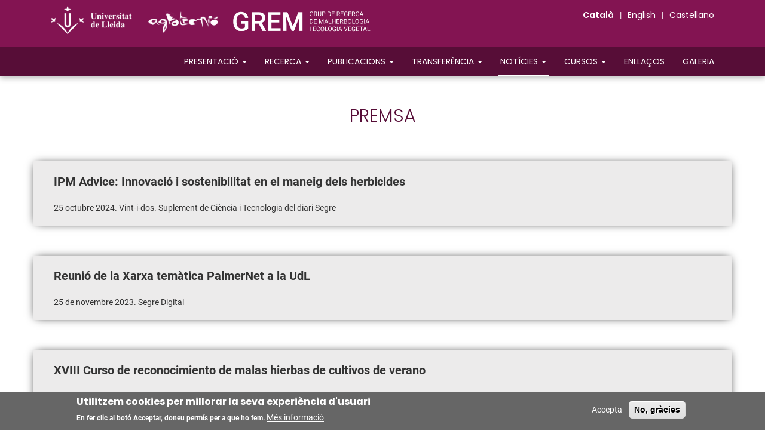

--- FILE ---
content_type: text/html; charset=UTF-8
request_url: https://www.weedresearch.udl.cat/premsa
body_size: 10297
content:
<!DOCTYPE html>
<html  lang="ca" dir="ltr">
  <head>
    <meta charset="utf-8" />
<meta name="Generator" content="Drupal 10 (https://www.drupal.org)" />
<meta name="MobileOptimized" content="width" />
<meta name="HandheldFriendly" content="true" />
<meta name="viewport" content="width=device-width, initial-scale=1.0" />
<style>div#sliding-popup, div#sliding-popup .eu-cookie-withdraw-banner, .eu-cookie-withdraw-tab {background: #666666} div#sliding-popup.eu-cookie-withdraw-wrapper { background: transparent; } #sliding-popup h1, #sliding-popup h2, #sliding-popup h3, #sliding-popup p, #sliding-popup label, #sliding-popup div, .eu-cookie-compliance-more-button, .eu-cookie-compliance-secondary-button, .eu-cookie-withdraw-tab { color: #ffffff;} .eu-cookie-withdraw-tab { border-color: #ffffff;}</style>
<link rel="icon" href="/sites/default/files/favicon/favicon-grmev.png" type="image/png" />
<link rel="alternate" hreflang="ca" href="https://www.weedresearch.udl.cat/premsa" />
<link rel="alternate" hreflang="en" href="https://www.weedresearch.udl.cat/en/press" />
<link rel="alternate" hreflang="es" href="https://www.weedresearch.udl.cat/es/prensa" />
<link rel="canonical" href="https://www.weedresearch.udl.cat/premsa" />
<link rel="shortlink" href="https://www.weedresearch.udl.cat/node/48" />

    <title>Premsa | Grup de Recerca de Malherbologia i Ecologia Vegetal</title>
    <link rel="stylesheet" media="all" href="/sites/default/files/css/css_A0vl-FHzAHj6ThWhRNocoeLGyLfp0EPXivj_aT9qE3Y.css?delta=0&amp;language=ca&amp;theme=grmev_theme&amp;include=eJxtjEsKwCAQQy8k9UgyagRRO-KM_dy-0k03hZAX3iKeQnHKK936bzvFpcYzq-igbtOghpNHMZguMJeMhdZrpj3A_kkXkWhWNXKLoq13gTkyTrFvb43jrHgAGlYzZA" />
<link rel="stylesheet" media="all" href="/sites/default/files/css/css_Nyr4gT0L2JC6AQkWEFVIZ5PSfOO53MpASEWZf47Sgw8.css?delta=1&amp;language=ca&amp;theme=grmev_theme&amp;include=eJxtjEsKwCAQQy8k9UgyagRRO-KM_dy-0k03hZAX3iKeQnHKK936bzvFpcYzq-igbtOghpNHMZguMJeMhdZrpj3A_kkXkWhWNXKLoq13gTkyTrFvb43jrHgAGlYzZA" />

    <script src="https://use.fontawesome.com/releases/v5.13.1/js/all.js" defer crossorigin="anonymous"></script>
<script src="https://use.fontawesome.com/releases/v5.13.1/js/v4-shims.js" defer crossorigin="anonymous"></script>

  </head>
  <body class="page-node-48 path-node page-node-type-page has-glyphicons">
    <a href="#main-content" class="visually-hidden focusable skip-link">
      Vés al contingut
    </a>
    
      <div class="dialog-off-canvas-main-canvas" data-off-canvas-main-canvas>
    <div class="header--wrapper" id="header-wrapper">



  <div class="header-container">


                              <header class="navbar navbar-default container-fluid" id="navbar" role="banner">
                      <div class="navbar-header">
                              <button type="button" class="navbar-toggle" data-toggle="collapse" data-target="#navbar-collapse">
                  <span class="sr-only">Toggle navigation</span>
                  <span class="icon-bar"></span>
                  <span class="icon-bar"></span>
                  <span class="icon-bar"></span>
                </button>
              
              <div class="header-logos">
                <a href="https://www.udl.cat" target="_blank">
                  <img src="/sites/default/files/logo/udl-white.png" alt="UDL Logo" class="logo-udl logo">
                </a>
                <a href="https://agrotecnio.org/" target="_blank">
                  <img src="/sites/default/files/logo/agrotecnio.png" alt="Agrotecnio" class="logo-agrotecnio logo" />
                </a>
                <a href="/home" class="logo-grem">
                  <img src="/sites/default/files/logo/grmev-white.png" alt="GREM" class="logo-grem logo">
                </a>
              </div>

                <div class="region region-navigation">
    <section class="language-switcher-language-url block block-language block-language-blocklanguage-interface clearfix" id="block-language-selector" role="navigation">
  
    

      <ul class="links"><li hreflang="ca" data-drupal-link-system-path="node/48" class="ca is-active" aria-current="page"><a href="/premsa" class="language-link is-active" hreflang="ca" data-drupal-link-system-path="node/48" aria-current="page">Català</a></li><li hreflang="en" data-drupal-link-system-path="node/48" class="en"><a href="/en/press" class="language-link" hreflang="en" data-drupal-link-system-path="node/48">English</a></li><li hreflang="es" data-drupal-link-system-path="node/48" class="es"><a href="/es/prensa" class="language-link" hreflang="es" data-drupal-link-system-path="node/48">Castellano</a></li></ul>
  </section>


  </div>

              
            </div>


                    </header>
            </div>
        <div id="navbar-collapse" class="navbar-collapse collapse">
      <div class="navbar-container container">
          <div class="region region-navigation-collapsible">
    <nav role="navigation" aria-labelledby="block-main-nav-menu" id="block-main-nav">
            
  <h2 class="visually-hidden" id="block-main-nav-menu">Navegació principal</h2>
  

        
      <ul class="menu menu--main nav navbar-nav">
                      <li class="expanded dropdown first">
                                                                    <a href="/index.php/home" class="dropdown-toggle" data-toggle="dropdown">Presentació <span class="caret"></span></a>
                        <ul class="dropdown-menu">
                      <li class="first">
                                        <a href="/index.php/qui-som" data-drupal-link-system-path="node/2">Qui som</a>
              </li>
                      <li>
                                        <a href="/index.php/que-fem" data-drupal-link-system-path="node/3">Què fem</a>
              </li>
                      <li>
                                        <a href="/index.php/membres" data-drupal-link-system-path="node/26">Membres</a>
              </li>
                      <li class="last">
                                        <a href="/index.php/contacte" data-drupal-link-system-path="node/18">Contacte</a>
              </li>
        </ul>
  
              </li>
                      <li class="expanded dropdown">
                                                                    <a href="/index.php/recerca/linies-investigacio" class="dropdown-toggle" data-toggle="dropdown" data-drupal-link-system-path="node/56">Recerca <span class="caret"></span></a>
                        <ul class="dropdown-menu">
                      <li class="first">
                                        <a href="/index.php/recerca/linies-investigacio" data-drupal-link-system-path="node/56">Línies d&#039;investigació</a>
              </li>
                      <li>
                                        <a href="/index.php/recerca/projectes" data-drupal-link-system-path="node/7">Projectes</a>
              </li>
                      <li>
                                        <a href="/index.php/recerca/tesis" data-drupal-link-system-path="node/57">Tesis doctorals</a>
              </li>
                      <li>
                                        <a href="/index.php/recerca/treballs-master" data-drupal-link-system-path="node/61">Treballs finals de màster</a>
              </li>
                      <li class="last">
                                        <a href="/index.php/recerca/treballs-grau" data-drupal-link-system-path="node/62">Treballs finals de Grau</a>
              </li>
        </ul>
  
              </li>
                      <li class="expanded dropdown">
                                                                    <a href="/index.php/publicacions/articles-cientifics" class="dropdown-toggle" data-toggle="dropdown" data-drupal-link-system-path="node/33">Publicacions <span class="caret"></span></a>
                        <ul class="dropdown-menu">
                      <li class="first">
                                        <a href="/index.php/publicacions/articles-cientifics" data-drupal-link-system-path="node/33">Articles Científics</a>
              </li>
                      <li>
                                        <a href="/index.php/publicacions/llibres-capitols" data-drupal-link-system-path="node/37">Llibres i capítols</a>
              </li>
                      <li class="last">
                                        <a href="/index.php/publicacions/articles-divulgacio" data-drupal-link-system-path="node/42">Articles divulgació</a>
              </li>
        </ul>
  
              </li>
                      <li class="expanded dropdown">
                                                                    <a href="/index.php/transferencia/convenis" class="dropdown-toggle" data-toggle="dropdown" data-drupal-link-system-path="node/184">Transferència <span class="caret"></span></a>
                        <ul class="dropdown-menu">
                      <li class="first">
                                        <a href="/index.php/transferencia/convenis" data-drupal-link-system-path="node/184">Convenis</a>
              </li>
                      <li>
                                        <a href="/index.php/transferencia/spin-off" data-drupal-link-system-path="node/186">Spin-Off</a>
              </li>
                      <li class="last">
                                        <a href="/index.php/transferencia/catedra" data-drupal-link-system-path="node/187">Cátedra Universidad Empresa</a>
              </li>
        </ul>
  
              </li>
                      <li class="expanded dropdown active active-trail">
                                                                    <a href="/index.php/jornades" class="dropdown-toggle active-trail" data-toggle="dropdown" data-drupal-link-system-path="node/47">Notícies <span class="caret"></span></a>
                        <ul class="dropdown-menu">
                      <li class="first">
                                        <a href="/index.php/jornades" data-drupal-link-system-path="node/47">Jornades</a>
              </li>
                      <li class="active active-trail last">
                                        <a href="/index.php/premsa" class="active-trail is-active" data-drupal-link-system-path="node/48" aria-current="page">Premsa</a>
              </li>
        </ul>
  
              </li>
                      <li class="expanded dropdown">
                                                                    <a href="" class="dropdown-toggle" data-toggle="dropdown">Cursos <span class="caret"></span></a>
                        <ul class="dropdown-menu">
                      <li class="first">
                                        <a href="/index.php/cursos-a-udl">Cursos a UdL</a>
              </li>
                      <li class="last">
                                        <a href="/index.php/cursos-per-empreses">Cursos per empreses</a>
              </li>
        </ul>
  
              </li>
                      <li>
                                        <a href="/index.php/enlla%C3%A7os" data-drupal-link-system-path="node/21">Enllaços</a>
              </li>
                      <li class="last">
                                        <a href="/index.php/gallery" data-drupal-link-system-path="node/13">Galeria</a>
              </li>
        </ul>
  

  </nav>

  </div>

      </div>
    </div>
  </div>

  <div class="banner-block">
            <div class="region region-banner-block">
    <section class="views-element-container block block-views block-views-blockbp-banner-block-1 clearfix" id="block-basic-page-banner">
  
    

      <div class="form-group"><div class="view view-bp-banner view-id-bp_banner view-display-id-block_1 js-view-dom-id-7ae79a3aec8d3086f93fa0d0dda63b62829b5f476757b848ae5a799cd08a7759">
  
    
      
      <div class="view-content">
          <div class="views-row"><div class="views-field views-field-field-bp-banner"><div class="field-content"></div></div></div>

    </div>
  
          </div>
</div>

  </section>


  </div>

      </div>

  <div role="main" class="main-container container-fluid js-quickedit-main-content">
    <div class="row">

            
            
                  <section class="col-sm-12">

                                      <div class="highlighted">  <div class="region region-highlighted">
    <div data-drupal-messages-fallback class="hidden"></div>

  </div>
</div>
                  
                
                          <a id="main-content"></a>
            <div class="region region-content">
      <article data-history-node-id="48" class="page full clearfix container">
  <div class="page-top-header">
    <h1 class="page-header">Premsa</h1>
    <div class="page-body"></div>
  </div>
  <div class="content">
    
  </div>

</article>

<section class="views-element-container block block-views block-views-blockpress-block-2 clearfix" id="block-press-list">
  
    

      <div class="form-group"><div class="row view view-press view-id-press view-display-id-block_2 js-view-dom-id-721616316a7d0c78fb5b64b8e6a92360d569340b88e1c4a6a18d7b658d6a975c">
  
    
      
      <div class="view-content">
          <div class="col-xs-12 col-sm-4 press-col views-row"><div class="views-field views-field-title"><span class="field-content">IPM Advice: Innovació i sostenibilitat en el maneig dels herbicides </span></div><div class="views-field views-field-field-press-body"><div class="field-content"><p>25 octubre 2024. Vint-i-dos. Suplement de Ciència i Tecnologia del diari Segre</p></div></div><div class="views-field views-field-field-press-link"><div class="field-content"><a href="https://www.segre.com/ca/vint-dos/241008/ipm-advice-innovacion-sostenibilitat-maneig-fitosanitaris-lleida_587165.html">https://www.segre.com/ca/vint-dos/241008/ipm-advice-innovacion-sostenibilitat-maneig-fitosanitaris-lleida_587165.html</a></div></div></div>
    <div class="col-xs-12 col-sm-4 press-col views-row"><div class="views-field views-field-title"><span class="field-content">Reunió de la Xarxa temàtica PalmerNet a la UdL</span></div><div class="views-field views-field-field-press-body"><div class="field-content"><p>25 de novembre 2023. Segre Digital</p></div></div><div class="views-field views-field-field-press-link"><div class="field-content"><a href="https://www.segre.com/ca/lleida/231125/udl-lidera-lluita-planta-invasora-panis_261040.html">https://www.segre.com/ca/lleida/231125/udl-lidera-lluita-planta-invasora-panis_261040.html</a></div></div></div>
    <div class="col-xs-12 col-sm-4 press-col views-row"><div class="views-field views-field-title"><span class="field-content">XVIII Curso de reconocimiento de malas hierbas de cultivos de verano</span></div><div class="views-field views-field-field-press-body"><div class="field-content"><p>10 maig 2023. Phytoma</p></div></div><div class="views-field views-field-field-press-link"><div class="field-content"><a href="https://www.phytoma.com/noticias/noticias-de-actualidad/xviii-curso-de-reconocimiento-de-malas-hierbas-de-cultivos-de-verano">https://www.phytoma.com/noticias/noticias-de-actualidad/xviii-curso-de-reconocimiento-de-malas-hierbas-de-cultivos-de-verano</a></div></div></div>
    <div class="col-xs-12 col-sm-4 press-col views-row"><div class="views-field views-field-title"><span class="field-content">Impartida la XVIII edició del Curs de Reconeixement de Males Herbes de Cultius d&#039;Estiu</span></div><div class="views-field views-field-field-press-body"><div class="field-content"><p>14 maig 2023. Web ETSEA</p></div></div><div class="views-field views-field-field-press-link"><div class="field-content"><a href="https://www.etseafiv.udl.cat/ca/noticies/Impartida-la-XVIII-edicio-del-Curs-de-Reconeixement-de-Males-Herbes-de-Cultius-dEstiu/">https://www.etseafiv.udl.cat/ca/noticies/Impartida-la-XVIII-edicio-del-Curs-de-Reconeixement-de-Males-Herbes-de-Cultius-dEstiu/</a></div></div></div>
    <div class="col-xs-12 col-sm-4 press-col views-row"><div class="views-field views-field-title"><span class="field-content">la Spin Off IPm Advice seleccionada pel programa de innovació d&#039;Agrobank</span></div><div class="views-field views-field-field-press-body"><div class="field-content"><p>4 de maig 2023. Segre Digital</p></div></div><div class="views-field views-field-field-press-link"><div class="field-content"><a href="https://www.segre.com/noticies/economia/2023/05/03/una_empresa_emergent_lleida_escollida_per_agrobank_207351_1107.html">https://www.segre.com/noticies/economia/2023/05/03/una_empresa_emergent_lleida_escollida_per_agrobank_207351_1107.html</a></div></div></div>
    <div class="col-xs-12 col-sm-4 press-col views-row"><div class="views-field views-field-title"><span class="field-content">XXVI Curs reconeixement de males herbes d&#039;hivern 2023</span></div><div class="views-field views-field-field-press-body"><div class="field-content"><p>3 febrer 2023. Web ETSEA&nbsp;</p></div></div><div class="views-field views-field-field-press-link"><div class="field-content"><a href="https://www.etseafiv.udl.cat/ca/noticies/XXVI-CURS-DE-RECONEIXEMENT-DE-PLANTULES-I-DIASPORES-DE-MALES-HERBES/">https://www.etseafiv.udl.cat/ca/noticies/XXVI-CURS-DE-RECONEIXEMENT-DE-PLANTULES-I-DIASPORES-DE-MALES-HERBES/</a></div></div></div>
    <div class="col-xs-12 col-sm-4 press-col views-row"><div class="views-field views-field-title"><span class="field-content">Curs a la UdL sobre males herbes únic a Espanya</span></div><div class="views-field views-field-field-press-body"><div class="field-content"><p>3 febrer 2023. Segre</p></div></div><div class="views-field views-field-field-press-link"><div class="field-content"><a href="https://www.segre.com/noticies/lleida/2023/02/03/curs_la_udl_sobre_males_herbes_unic_espanya_198114_1092.html">https://www.segre.com/noticies/lleida/2023/02/03/curs_la_udl_sobre_males_herbes_unic_espanya_198114_1092.html</a></div></div></div>
    <div class="col-xs-12 col-sm-4 press-col views-row"><div class="views-field views-field-title"><span class="field-content">Els eco-règims de la reforma de la PAC</span></div><div class="views-field views-field-field-press-body"><div class="field-content"><p>26 gener 2023. Segre</p></div></div><div class="views-field views-field-field-press-link"><div class="field-content"><a href="https://www.segre.com/noticies/opinio/col_laboracio/2023/01/26/els_eco_regims_la_reforma_la_pac_197270_1126.html">https://www.segre.com/noticies/opinio/col_laboracio/2023/01/26/els_eco_regims_la_reforma_la_pac_197270_1126.html</a></div></div></div>
    <div class="col-xs-12 col-sm-4 press-col views-row"><div class="views-field views-field-title"><span class="field-content">¡Que alguien salve a las malas hierbas!</span></div><div class="views-field views-field-field-press-body"><div class="field-content"><p>16 desembre 2022. Climàtica</p></div></div><div class="views-field views-field-field-press-link"><div class="field-content"><a href="https://www.climatica.lamarea.com/alguien-salve-malas-hierbas/">https://www.climatica.lamarea.com/alguien-salve-malas-hierbas/</a></div></div></div>
    <div class="col-xs-12 col-sm-4 press-col views-row"><div class="views-field views-field-title"><span class="field-content">Debat sobre el futur del glifosat a Europa</span></div><div class="views-field views-field-field-press-body"><div class="field-content"><p>15 desembre 2022. Segre</p></div></div><div class="views-field views-field-field-press-link"><div class="field-content"><a href="https://www.segre.com/noticies/opinio/col_laboracio/2022/12/15/debat_sobre_futur_del_glifosat_europa_193325_1126.html">https://www.segre.com/noticies/opinio/col_laboracio/2022/12/15/debat_sobre_futur_del_glifosat_europa_193325_1126.html</a></div></div></div>
    <div class="col-xs-12 col-sm-4 press-col views-row"><div class="views-field views-field-title"><span class="field-content">Premi de la Sociedad Española de Malherbologia a J. Recasens i J. A. Conesa.  I premi de màster a Genís Simon </span></div><div class="views-field views-field-field-press-body"><div class="field-content"><p>29 novembre 2022. Web ETSEA</p></div></div><div class="views-field views-field-field-press-link"><div class="field-content"><a href="https://www.etsea.udl.cat/ca/noticies/Premis-de-la-Sociedad-Espanola-de-Malherbologia-a-professorat-i-alumnat-de-lETSEA/">https://www.etsea.udl.cat/ca/noticies/Premis-de-la-Sociedad-Espanola-de-Malherbologia-a-professorat-i-alumnat-de-lETSEA/</a></div></div></div>
    <div class="col-xs-12 col-sm-4 press-col views-row"><div class="views-field views-field-title"><span class="field-content">Jornada de transferència sobre Amaranthus palmeri</span></div><div class="views-field views-field-field-press-body"><div class="field-content"><p>18 novembre&nbsp; 2022. Web ETSEA</p></div></div><div class="views-field views-field-field-press-link"><div class="field-content"><a href="https://www.etsea.udl.cat/ca/noticies/Exit-dassistencia-en-la-Jornada-Tecnica-del-Pla-Anual-de-Transferencia-del-Dept.-dAccio-Climatica-i-Agenda-Rural-sobre-Amaranthus-palmeri/">https://www.etsea.udl.cat/ca/noticies/Exit-dassistencia-en-la-Jornada-Tecnica-del-Pla-Anual-de-Transferencia-del-Dept.-dAccio-Climatica-i-Agenda-Rural-sobre-Amaranthus-palmeri/</a></div></div></div>
    <div class="col-xs-12 col-sm-4 press-col views-row"><div class="views-field views-field-title"><span class="field-content">Membres del grup en un debat europeu EWRS sobre el futur del glifosat</span></div><div class="views-field views-field-field-press-body"><div class="field-content"><p>29 novembre 2022. Web ETSEA</p></div></div><div class="views-field views-field-field-press-link"><div class="field-content"><a href="https://www.etsea.udl.cat/ca/noticies/Debat-sobre-el-futur-del-glifosfat-a-Europa-amb-participacio-dinvestigadors-de-la-UdL-AGROTECNIO/">https://www.etsea.udl.cat/ca/noticies/Debat-sobre-el-futur-del-glifosfat-a-Europa-amb-participacio-dinvestigadors-de-la-UdL-AGROTECNIO/</a></div></div></div>
    <div class="col-xs-12 col-sm-4 press-col views-row"><div class="views-field views-field-title"><span class="field-content">Alfredo Manicardi obté en el Simposi EWRS d&#039;Atenes 2022, el Premi a una de les millors comunicacions</span></div><div class="views-field views-field-field-press-body"><div class="field-content"><p>7 juliol 2022. La Mañana</p></div></div></div>
    <div class="col-xs-12 col-sm-4 press-col views-row"><div class="views-field views-field-title"><span class="field-content">Frank Forcella Honoris Causa per la Universitat de Lleida</span></div><div class="views-field views-field-field-press-body"><div class="field-content"><p>17 març 2022. Noticies UdL</p></div></div><div class="views-field views-field-field-press-link"><div class="field-content"><a href="https://www.udl.cat/ca/organs/secretaria/honoris/forcella/">https://www.udl.cat/ca/organs/secretaria/honoris/forcella/</a></div></div></div>
    <div class="col-xs-12 col-sm-4 press-col views-row"><div class="views-field views-field-title"><span class="field-content">El doctor Frank Forcella, investit Honoris Causa per la Universitat de Lleida </span></div><div class="views-field views-field-field-press-body"><div class="field-content"><p>16 març 2022. Segre</p></div></div></div>
    <div class="col-xs-12 col-sm-4 press-col views-row"><div class="views-field views-field-title"><span class="field-content">Acte Commemoració dels XXV cursos de males herbes</span></div><div class="views-field views-field-field-press-body"><div class="field-content"><p>28 gener 2022. Noticies UdL</p></div></div><div class="views-field views-field-field-press-link"><div class="field-content"><a href="http://www.udl.es/ca/serveis/oficina/Noticies/El-curs-de-reconeixement-de-males-herbes-de-la-UdL-celebra-25-anys/">http://www.udl.es/ca/serveis/oficina/Noticies/El-curs-de-reconeixement-de-males-herbes-de-la-UdL-celebra-25-anys/</a></div></div></div>
    <div class="col-xs-12 col-sm-4 press-col views-row"><div class="views-field views-field-title"><span class="field-content">Nemí Codina Pascual guanya el Premi 2021 de la Sociedad Española de Malherbología</span></div><div class="views-field views-field-field-press-body"><div class="field-content"><p>1 desembre 2021. Noticies ETSEA</p></div></div><div class="views-field views-field-field-press-link"><div class="field-content"><a href="http://www.etsea.udl.cat/ca/noticies/Noemi-Codina-Pascual-guanyadora-del-Pemi-SEMh-al-Millor-treball-en-Malherbologia/">http://www.etsea.udl.cat/ca/noticies/Noemi-Codina-Pascual-guanyadora-del-Pemi-SEMh-al-Millor-treball-en-Malherbologia/</a></div></div></div>
    <div class="col-xs-12 col-sm-4 press-col views-row"><div class="views-field views-field-title"><span class="field-content">Creació de la SpinOff IPMadvice</span></div><div class="views-field views-field-field-press-body"><div class="field-content"><p>30 novembre 2021. Noticies UdL</p></div></div><div class="views-field views-field-field-press-link"><div class="field-content"><a href="http://www.udl.cat/ca/serveis/oficina/Noticies/Constituida-la-spin-off-IPM-Advice-SL-sobre-control-de-males-herbes/">http://www.udl.cat/ca/serveis/oficina/Noticies/Constituida-la-spin-off-IPM-Advice-SL-sobre-control-de-males-herbes/</a></div></div></div>
    <div class="col-xs-12 col-sm-4 press-col views-row"><div class="views-field views-field-title"><span class="field-content">Investigadors d&#039;Agrotecnio i UdL creen la Spin Off IPM advice</span></div><div class="views-field views-field-field-press-body"><div class="field-content"><p>30 novembre 2021. Trampolí Tecnològic UdL</p></div></div><div class="views-field views-field-field-press-link"><div class="field-content"><a href="https://agrotecnio.org/2021/12/03/spin-off-cultivos-extensivos/">https://agrotecnio.org/2021/12/03/spin-off-cultivos-extensivos/</a></div></div></div>
    <div class="col-xs-12 col-sm-4 press-col views-row"><div class="views-field views-field-title"><span class="field-content">Del coneixement a l’empresa</span></div><div class="views-field views-field-field-press-body"><div class="field-content"><p>8 juliol 2021. Segre</p></div></div><div class="views-field views-field-field-press-link"><div class="field-content"><a href="/index.php/sites/default/files/custom_images/news/2021-09/imatge-1.-pdf1-spin-off-al-segre.jpg">/index.php/sites/default/files/custom_images/news/2021-09/imatge-1.-pdf1-spin-off-al-segre.jpg</a></div></div></div>
    <div class="col-xs-12 col-sm-4 press-col views-row"><div class="views-field views-field-title"><span class="field-content">Del coneixement a l’empresa: d’un projecte europeu a una “spin off”, passant per una tesi doctoral</span></div><div class="views-field views-field-field-press-body"><div class="field-content"><p>7 juliol 2021. La Mañana</p></div></div><div class="views-field views-field-field-press-link"><div class="field-content"><a href="/index.php/sites/default/files/custom_images/news/2021-09/imatge-2.-pdf2-spin-off-a-la-manana.jpg">/index.php/sites/default/files/custom_images/news/2021-09/imatge-2.-pdf2-spin-off-a-la-manana.jpg</a></div></div></div>
    <div class="col-xs-12 col-sm-4 press-col views-row"><div class="views-field views-field-title"><span class="field-content">Más de 130 inscritos en el I curso online de malas hierbas en maíz en la Universitat de Lleida</span></div><div class="views-field views-field-field-press-body"><div class="field-content"><p>1 juliol 2021. Phytoma</p></div></div><div class="views-field views-field-field-press-link"><div class="field-content"><a href="/index.php/sites/default/files/custom_images/news/2021-09/imatge-3.-i-curs-on-line-panis.jpg">/index.php/sites/default/files/custom_images/news/2021-09/imatge-3.-i-curs-on-line-panis.jpg</a></div></div></div>
    <div class="col-xs-12 col-sm-4 press-col views-row"><div class="views-field views-field-title"><span class="field-content">Nova spinoff proposada pel grup de recerca de Malherbologia i Ecologia Vegetal de l’ETSEA</span></div><div class="views-field views-field-field-press-body"><div class="field-content"><p>29 juny 2021. Notícies de la ETSEA – UdL</p></div></div><div class="views-field views-field-field-press-link"><div class="field-content"><a href="http://www.etsea.udl.es/ca/noticies/Nova-spinoff-proposada-pel-Grup-de-Recerca-en-Malherbologia-i-Ecologia-Vegetal-de-lETSEA/">http://www.etsea.udl.es/ca/noticies/Nova-spinoff-proposada-pel-Grup-de-Recerca-en-Malherbologia-i-Ecologia-Vegetal-de-lETSEA/</a></div></div></div>
    <div class="col-xs-12 col-sm-4 press-col views-row"><div class="views-field views-field-title"><span class="field-content">Maneig de cobertes en les vinyes de Jean León al Penedès</span></div><div class="views-field views-field-field-press-body"><div class="field-content"><p>16 juny 2021. Programa la Metro a tve2</p></div></div><div class="views-field views-field-field-press-link"><div class="field-content"><a href="https://acceso360.acceso.com/bodegastorres/es-ES/?mod=TrackingAVPlayer&amp;task=openAV&amp;companyNewsId=728034058&amp;mediaType=2&amp;newsDate=1623847848&amp;sig=01d18e000ab79a625f7e62b71c1a4dbc430bf5a3e9c8c62b563f53fe4b76e994">https://acceso360.acceso.com/bodegastorres/es-ES/?mod=TrackingAVPlayer&amp;task=openAV&amp;companyNewsId=728034058&amp;mediaType=2&amp;newsDate=1623847848&amp;sig=01d18e000ab79a625f7e62b71c1a4dbc430bf5a3e9c8c62b563f53fe4b76e994</a></div></div></div>
    <div class="col-xs-12 col-sm-4 press-col views-row"><div class="views-field views-field-title"><span class="field-content">Més de 130 persones al primer curs online de males herbes de panís</span></div><div class="views-field views-field-field-press-body"><div class="field-content"><p>10 maig 2021. Notícies de la ETSEA – UdL</p></div></div><div class="views-field views-field-field-press-link"><div class="field-content"><a href="http://www.etsea.udl.es/ca/noticies/Mes-de-130-persones-al-primer-curs-online-de-males-herbes-en-panis/">http://www.etsea.udl.es/ca/noticies/Mes-de-130-persones-al-primer-curs-online-de-males-herbes-en-panis/</a></div></div></div>
    <div class="col-xs-12 col-sm-4 press-col views-row"><div class="views-field views-field-title"><span class="field-content">El conseller d’empresa i coneixement, Sr. Ramon Tremosa, visita Agrotecnio</span></div><div class="views-field views-field-field-press-body"><div class="field-content"><p>22 abril 2021.</p></div></div><div class="views-field views-field-field-press-link"><div class="field-content"><a href="/index.php/sites/default/files/custom_images/news/2021-09/imatge-4-conseller4.jpg">/index.php/sites/default/files/custom_images/news/2021-09/imatge-4-conseller4.jpg</a></div></div></div>
    <div class="col-xs-12 col-sm-4 press-col views-row"><div class="views-field views-field-title"><span class="field-content">Entrevista a Jordi Recasens</span></div><div class="views-field views-field-field-press-body"><div class="field-content"><p>19 abril 2021. Onda Cero. Programa Júlia en la Onda</p></div></div></div>
    <div class="col-xs-12 col-sm-4 press-col views-row"><div class="views-field views-field-title"><span class="field-content">Conservar el sòl en vinyes ecològiques amb cobertes vegetals</span></div><div class="views-field views-field-field-press-body"><div class="field-content"><p>15 març 2021. Notícies ETSEA – UdL</p></div></div><div class="views-field views-field-field-press-link"><div class="field-content"><a href="http://udl.cat/ca/serveis/oficina/Noticies/Conservar-el-sol-en-vinyes-ecologiques-amb-cobertes-vegetals/">http://udl.cat/ca/serveis/oficina/Noticies/Conservar-el-sol-en-vinyes-ecologiques-amb-cobertes-vegetals/</a></div></div></div>
    <div class="col-xs-12 col-sm-4 press-col views-row"><div class="views-field views-field-title"><span class="field-content">Una titulada d’ETSEA, entre les finalistes del premi “la ciència en femení”</span></div><div class="views-field views-field-field-press-body"><div class="field-content"><p>15 febrer 2021. Notícies ETSEA – UdL</p></div></div><div class="views-field views-field-field-press-link"><div class="field-content"><a href="http://udl.cat/ca/serveis/oficina/Noticies/Una-titulada-dETSEA-entre-les-finalistes-del-premi-La-ciencia-en-femeni/">http://udl.cat/ca/serveis/oficina/Noticies/Una-titulada-dETSEA-entre-les-finalistes-del-premi-La-ciencia-en-femeni/</a></div></div></div>
    <div class="col-xs-12 col-sm-4 press-col views-row"><div class="views-field views-field-title"><span class="field-content">El grup de Malherbologia i Ecologia Vegetal de la UdL</span></div><div class="views-field views-field-field-press-body"><div class="field-content"><p>31 gener 2021. Suplement del Segre “vint-i-dos”</p></div></div><div class="views-field views-field-field-press-link"><div class="field-content"><a href="https://www.segre.com/noticies/vint_dos/22_reportatge/2021/02/02/per_que_interessen_les_males_herbes_124831_9626.html">https://www.segre.com/noticies/vint_dos/22_reportatge/2021/02/02/per_que_interessen_les_males_herbes_124831_9626.html</a></div></div></div>
    <div class="col-xs-12 col-sm-4 press-col views-row"><div class="views-field views-field-title"><span class="field-content">Alternatives de maneig per fer viable la producció ecològica de soja a Catalunya</span></div><div class="views-field views-field-field-press-body"><div class="field-content"><p>28 gener 2021. Notícies ETSEA – UdL</p></div></div><div class="views-field views-field-field-press-link"><div class="field-content"><a href="http://udl.cat/ca/serveis/oficina/Noticies/Alternatives-de-maneig-per-fer-viable-la-produccio-ecologica-de-soja-a-Catalunya/">http://udl.cat/ca/serveis/oficina/Noticies/Alternatives-de-maneig-per-fer-viable-la-produccio-ecologica-de-soja-a-Catalunya/</a></div></div></div>
    <div class="col-xs-12 col-sm-4 press-col views-row"><div class="views-field views-field-title"><span class="field-content">Més de 100 participants al primer curs en línia de malherbologia de la UdL</span></div><div class="views-field views-field-field-press-body"><div class="field-content"><p>27 gener 2021. Notícies ETSEA – UdL</p></div></div><div class="views-field views-field-field-press-link"><div class="field-content"><a href="http://udl.cat/ca/serveis/oficina/Noticies/Mes-de-100-participants-al-primer-curs-en-linia-de-malherbologia-de-la-UdL/">http://udl.cat/ca/serveis/oficina/Noticies/Mes-de-100-participants-al-primer-curs-en-linia-de-malherbologia-de-la-UdL/</a></div></div></div>
    <div class="col-xs-12 col-sm-4 press-col views-row"><div class="views-field views-field-title"><span class="field-content">Un treball de la UdL, premiat per la Sociedad Española de Malherbología</span></div><div class="views-field views-field-field-press-body"><div class="field-content"><p>27 novembre 2020. Notícies ETSEA – UdL</p></div></div><div class="views-field views-field-field-press-link"><div class="field-content"><a href="http://udl.cat/ca/serveis/oficina/Noticies/Un-treball-de-la-UdL-premiat-per-la-Societat-Espanyola-de-Malherbologia/">http://udl.cat/ca/serveis/oficina/Noticies/Un-treball-de-la-UdL-premiat-per-la-Societat-Espanyola-de-Malherbologia/</a></div></div></div>
    <div class="col-xs-12 col-sm-4 press-col views-row"><div class="views-field views-field-title"><span class="field-content">Jornada Técnica d’agricultura digital i males herbes de la UdL</span></div><div class="views-field views-field-field-press-body"><div class="field-content"><p>3 novembre 2020. Segre</p></div></div><div class="views-field views-field-field-press-link"><div class="field-content"><a href="/index.php/sites/default/files/custom_images/news/2021-09/imatge-8.-jornada-males-herbes.jpeg">/index.php/sites/default/files/custom_images/news/2021-09/imatge-8.-jornada-males-herbes.jpeg</a></div></div></div>
    <div class="col-xs-12 col-sm-4 press-col views-row"><div class="views-field views-field-title"><span class="field-content">La consellera d’Agricultura, Sra. Teresa Jordà, visita Agrotecnio</span></div><div class="views-field views-field-field-press-body"><div class="field-content"><p>8 octubre 2020.</p></div></div><div class="views-field views-field-field-press-link"><div class="field-content"><a href="/index.php/sites/default/files/custom_images/news/2021-09/imatge-9-consellera-agrotecnio-9.jpg">/index.php/sites/default/files/custom_images/news/2021-09/imatge-9-consellera-agrotecnio-9.jpg</a></div></div></div>
    <div class="col-xs-12 col-sm-4 press-col views-row"><div class="views-field views-field-title"><span class="field-content">Una planta invasora resistent a herbicides infesta camps de panís</span></div><div class="views-field views-field-field-press-body"><div class="field-content"><p>28 juliol 2020. Notícies ETSEA – UdL</p></div></div><div class="views-field views-field-field-press-link"><div class="field-content"><a href="http://udl.cat/ca/serveis/oficina/Noticies/Una-planta-invasora-resistent-a-herbicides-infesta-camps-de-panis/">http://udl.cat/ca/serveis/oficina/Noticies/Una-planta-invasora-resistent-a-herbicides-infesta-camps-de-panis/</a></div></div></div>
    <div class="col-xs-12 col-sm-4 press-col views-row"><div class="views-field views-field-title"><span class="field-content">Nueva càtedra Corteva de Malherbología de la Universidad de Lleida</span></div><div class="views-field views-field-field-press-body"><div class="field-content"><p>1 març 2020. Phytoma</p></div></div><div class="views-field views-field-field-press-link"><div class="field-content"><a href="/index.php/sites/default/files/custom_images/news/2021-09/imatge-11-phytoma-catedra.jpg">/index.php/sites/default/files/custom_images/news/2021-09/imatge-11-phytoma-catedra.jpg</a></div></div></div>
    <div class="col-xs-12 col-sm-4 press-col views-row"><div class="views-field views-field-title"><span class="field-content">Malherbología. Una disciplina científica motiu d’una càtedra Universitat - Empresa</span></div><div class="views-field views-field-field-press-body"><div class="field-content"><p>24 febrer 2020. Segre</p></div></div><div class="views-field views-field-field-press-link"><div class="field-content"><a href="/index.php/sites/default/files/custom_images/news/2021-09/imatge-12-catedra-a-segre_0.jpg">/index.php/sites/default/files/custom_images/news/2021-09/imatge-12-catedra-a-segre_0.jpg</a></div></div></div>
    <div class="col-xs-12 col-sm-4 press-col views-row"><div class="views-field views-field-title"><span class="field-content">En marxa la nova càtedra universitat - empresa de malherbologia</span></div><div class="views-field views-field-field-press-body"><div class="field-content"><p>16 gener 2020. Notícies ETSEA – UdL</p></div></div><div class="views-field views-field-field-press-link"><div class="field-content"><a href="http://udl.cat/ca/serveis/oficina/Noticies/En-marxa-la-nova-catedra-universitat-empresa-de-malherbologia/">http://udl.cat/ca/serveis/oficina/Noticies/En-marxa-la-nova-catedra-universitat-empresa-de-malherbologia/</a></div></div></div>
    <div class="col-xs-12 col-sm-4 press-col views-row"><div class="views-field views-field-title"><span class="field-content">Premis per a investigadors d’Història i Agrònoms de la UdL</span></div><div class="views-field views-field-field-press-body"><div class="field-content"><p>22 octubre 2019. Notícies ETSEA – UdL</p></div></div><div class="views-field views-field-field-press-link"><div class="field-content"><a href="http://www.udl.es/ca/serveis/oficina/Noticies/Premis-per-a-investigadors-dHistoria-i-Agronoms-de-la-UdL/">http://www.udl.es/ca/serveis/oficina/Noticies/Premis-per-a-investigadors-dHistoria-i-Agronoms-de-la-UdL/</a></div></div></div>
    <div class="col-xs-12 col-sm-4 press-col views-row"><div class="views-field views-field-title"><span class="field-content">Els paisatges agrícoles amb parcel·les petites i variades fomenten la biodiversitat</span></div><div class="views-field views-field-field-press-body"><div class="field-content"><p>30 juliol 2019. Notícies ETSEA – UdL</p></div></div><div class="views-field views-field-field-press-link"><div class="field-content"><a href="http://udl.cat/ca/serveis/oficina/Noticies/Els-paisatges-agricoles-amb-parcelles-petites-i-variades-fomenten-la-biodiversitat/">http://udl.cat/ca/serveis/oficina/Noticies/Els-paisatges-agricoles-amb-parcelles-petites-i-variades-fomenten-la-biodiversitat/</a></div></div></div>
    <div class="col-xs-12 col-sm-4 press-col views-row"><div class="views-field views-field-title"><span class="field-content">Marges més amples per protegir els cereals de males herbes</span></div><div class="views-field views-field-field-press-body"><div class="field-content"><p>28 maig 2019. Notícies ETSEA – UdL</p></div></div><div class="views-field views-field-field-press-link"><div class="field-content"><a href="http://udl.cat/ca/serveis/oficina/Noticies/Marges-mes-amples-per-protegir-els-cereals-de-males-herbes/">http://udl.cat/ca/serveis/oficina/Noticies/Marges-mes-amples-per-protegir-els-cereals-de-males-herbes/</a></div></div></div>
    <div class="col-xs-12 col-sm-4 press-col views-row"><div class="views-field views-field-title"><span class="field-content">Premi per a un treball de final de grau de l’ETSEA</span></div><div class="views-field views-field-field-press-body"><div class="field-content"><p>12 novembre 2018. Notícies ETSEA – UdL</p></div></div><div class="views-field views-field-field-press-link"><div class="field-content"><a href="http://udl.cat/ca/serveis/oficina/Noticies/Premi-per-a-un-treball-de-final-de-grau-de-lETSEA/">http://udl.cat/ca/serveis/oficina/Noticies/Premi-per-a-un-treball-de-final-de-grau-de-lETSEA/</a></div></div></div>
    <div class="col-xs-12 col-sm-4 press-col views-row"><div class="views-field views-field-title"><span class="field-content">Les males herbes “aliades”, de la biodiversitat</span></div><div class="views-field views-field-field-press-body"><div class="field-content"><p>4 novembre 2018. Notícies ETSEA – UdL</p></div></div><div class="views-field views-field-field-press-link"><div class="field-content"><a href="http://udl.cat/ca/serveis/oficina/Noticies/Les-males-herbes-aliades-de-la-biodiversitat/">http://udl.cat/ca/serveis/oficina/Noticies/Les-males-herbes-aliades-de-la-biodiversitat/</a></div></div></div>
    <div class="col-xs-12 col-sm-4 press-col views-row"><div class="views-field views-field-title"><span class="field-content">Investigadors de l’ETSEA participen en el treball premiat com millor article agrari</span></div><div class="views-field views-field-field-press-body"><div class="field-content"><p>19 setembre 2018.</p></div></div><div class="views-field views-field-field-press-link"><div class="field-content"><a href="http://www.udl.es/ca/serveis/oficina/Noticies/Premi-del-Llibre-Agrari-pel-professor-Lorenzo-Fraile/">http://www.udl.es/ca/serveis/oficina/Noticies/Premi-del-Llibre-Agrari-pel-professor-Lorenzo-Fraile/</a></div></div></div>
    <div class="col-xs-12 col-sm-4 press-col views-row"><div class="views-field views-field-title"><span class="field-content">Un estudi de la UdL sobre maneig de cobertes obté el premi Phytoma en el congrés 2017 de la Sociedad Española de Malherbología</span></div><div class="views-field views-field-field-press-body"><div class="field-content"><p>3 novembre 2017. Notícies ETSEA – UdL</p></div></div><div class="views-field views-field-field-press-link"><div class="field-content"><a href="/index.php/sites/default/files/custom_images/news/2021-09/imatge-13-premi-fran.jpg">/index.php/sites/default/files/custom_images/news/2021-09/imatge-13-premi-fran.jpg</a></div></div></div>
    <div class="col-xs-12 col-sm-4 press-col views-row"><div class="views-field views-field-title"><span class="field-content">Hablamos de amapolas con Jordi Recasens</span></div><div class="views-field views-field-field-press-body"><div class="field-content"><p>22 maig 2017. Radio Nacional de España. Programa. Las tardes del ciudadano García</p></div></div><div class="views-field views-field-field-press-link"><div class="field-content"><a href="/index.php/sites/default/files/custom_images/news/2021-09/imatge-14.-entrevista-a-rne.jpg">/index.php/sites/default/files/custom_images/news/2021-09/imatge-14.-entrevista-a-rne.jpg</a></div></div></div>
    <div class="col-xs-12 col-sm-4 press-col views-row"><div class="views-field views-field-title"><span class="field-content">La amapola, la flor que molesta a los agricultores y que adoran las redes sociales</span></div><div class="views-field views-field-field-press-body"><div class="field-content"><p>21 maig 2017. El País digital</p></div></div><div class="views-field views-field-field-press-link"><div class="field-content"><a href="/index.php/sites/default/files/custom_images/news/2021-09/imatge-15.-entrevista-a-el-pais.jpg">/index.php/sites/default/files/custom_images/news/2021-09/imatge-15.-entrevista-a-el-pais.jpg</a></div></div></div>
    <div class="col-xs-12 col-sm-4 press-col views-row"><div class="views-field views-field-title"><span class="field-content">El maneig de la vegetació i la diversitat de les aus a les ZEPA</span></div><div class="views-field views-field-field-press-body"><div class="field-content"><p>23 febrer 2017. Nova Tàrrega</p></div></div><div class="views-field views-field-field-press-link"><div class="field-content"><a href="/index.php/sites/default/files/custom_images/news/2021-09/imatge-16.-nova-tarrega.jpg">/index.php/sites/default/files/custom_images/news/2021-09/imatge-16.-nova-tarrega.jpg</a></div></div></div>
    <div class="col-xs-12 col-sm-4 press-col views-row"><div class="views-field views-field-title"><span class="field-content">La resistència de les males herbes als herbicides en una trobada a l’ETSEA</span></div><div class="views-field views-field-field-press-body"><div class="field-content"><p>2 febrer 2017. Notícies ETSEA – UdL</p></div></div><div class="views-field views-field-field-press-link"><div class="field-content"><a href="http://www.udl.es/ca/serveis/oficina/Noticies/La-resistencia-de-les-males-herbes-als-herbicides-en-una-trobada-a-lETSEA/">http://www.udl.es/ca/serveis/oficina/Noticies/La-resistencia-de-les-males-herbes-als-herbicides-en-una-trobada-a-lETSEA/</a></div></div></div>

    </div>
  
          </div>
</div>

  </section>


  </div>

              </section>

                </div>
  </div>

  <footer class="footer" role="contentinfo">
    <div class="footer-contanier container">
      <div class="footer-left">
        <div class="footer-logos">
          <a href="https://www.udl.cat" target="_blank">
            <img src="/sites/default/files/logo/udl-white.png" alt="UDL Logo" class="logo-udl logo">
          </a>
          <a href="https://agrotecnio.org/" target="_blank">
            <img src="/sites/default/files/logo/agrotecnio.png" alt="Agrotecnio" class="logo-agrotecnio logo" />
          </a>
          <a href="/home" class="logo-grem">
            <img src="/sites/default/files/logo/grmev-white.png" alt="GREM" class="logo-grem logo">
          </a>
        </div>
                                <div class="region region-footer-left">
    <section id="block-footercat" class="block block-block-content block-block-contentcc0eab0a-ee40-4915-8bad-825abba48e93 clearfix">
  
    

      
            <div class="field field--name-body field--type-text-with-summary field--label-hidden field--item"><p>Escola Tècnica Superior d'Enginyeria Agrària (ETSEA) Universitat de Lleida<br>
<a href="https://goo.gl/maps/MdBV2Z6gkCgPq5Va8">Av. Alcalde Rovira Roure 191 - 25198 LLEIDA (ESPAÑA)</a></p>

<p><strong>Email</strong>: Jordi Recasens -&nbsp;<a href="mailto:jordi.recasens@udl.cat">jordi.recasens@udl.cat</a><br>
<strong>Webmaster</strong>: Joel Torra -&nbsp;<a href="mailto:joel.torra@udl.cat">joel.torra@udl.cat</a><br>
<strong>Contacte</strong>: Maria Casamitjana -&nbsp;<a href="mailto:maria.casamitjana@udl.cat">maria.casamitjana@udl.cat</a><br>
<br>
<a href="https://www.udl.cat/ca/legal/"><strong>Avís legal</strong></a></p>

<p><a href="https://www.udl.cat/ca/legal/"><strong>Política de privacitat</strong></a></p>

<p><a href="https://www.udl.cat/ca/legal/"><strong>Política de cookies</strong></a></p>

<p>&nbsp;</p></div>
      
  </section>


  </div>

                        </div>
              <div class="footer-right">
                        <div class="region region-footer-right">
    <nav role="navigation" aria-labelledby="block-footer-main-nav-menu" id="block-footer-main-nav">
      
  <h2 id="block-footer-main-nav-menu">Menu</h2>
  

        
      <ul class="menu menu--main nav navbar-nav">
                      <li class="first">
                                        <a href="/index.php/home">Presentació</a>
              </li>
                      <li>
                                        <a href="/index.php/recerca/linies-investigacio" data-drupal-link-system-path="node/56">Recerca</a>
              </li>
                      <li>
                                        <a href="/index.php/publicacions/articles-cientifics" data-drupal-link-system-path="node/33">Publicacions</a>
              </li>
                      <li>
                                        <a href="/index.php/transferencia/convenis" data-drupal-link-system-path="node/184">Transferència</a>
              </li>
                      <li class="active active-trail">
                                        <a href="/index.php/jornades" class="active-trail" data-drupal-link-system-path="node/47">Notícies</a>
              </li>
                      <li>
                                        <a href="">Cursos</a>
              </li>
                      <li>
                                        <a href="/index.php/enlla%C3%A7os" data-drupal-link-system-path="node/21">Enllaços</a>
              </li>
                      <li class="last">
                                        <a href="/index.php/gallery" data-drupal-link-system-path="node/13">Galeria</a>
              </li>
        </ul>
  

  </nav>

  </div>

                  </div>
          </div>
  </footer>

  </div>

    
    <script type="application/json" data-drupal-selector="drupal-settings-json">{"path":{"baseUrl":"\/","pathPrefix":"","currentPath":"node\/48","currentPathIsAdmin":false,"isFront":false,"currentLanguage":"ca"},"pluralDelimiter":"\u0003","suppressDeprecationErrors":true,"ajaxPageState":{"libraries":"eJx9j0EOwjAMBD8UNU-yknQLpkkc1W4KvydCQvQASNbuaOfkGNJKJuOajx-mm7r4Qxnu5qKIqW1hqDdR20Bc-SybNOnYTouJZOPmsFMSWRmjSsscaoL_NtKMJezZ3CLVwgGVAn_iSfvln5v0ysXpQw1l_KFwnXGof-VUZN4znue0aIc","theme":"grmev_theme","theme_token":null},"ajaxTrustedUrl":[],"back_to_top":{"back_to_top_button_trigger":600,"back_to_top_speed":1200,"back_to_top_prevent_on_mobile":true,"back_to_top_prevent_in_admin":true,"back_to_top_button_type":"text","back_to_top_button_text":" "},"eu_cookie_compliance":{"cookie_policy_version":"1.0.0","popup_enabled":true,"popup_agreed_enabled":false,"popup_hide_agreed":false,"popup_clicking_confirmation":false,"popup_scrolling_confirmation":false,"popup_html_info":"\u003Cdiv aria-labelledby=\u0022popup-text\u0022  class=\u0022eu-cookie-compliance-banner eu-cookie-compliance-banner-info eu-cookie-compliance-banner--opt-in\u0022\u003E\n  \u003Cdiv class=\u0022popup-content info eu-cookie-compliance-content\u0022\u003E\n        \u003Cdiv id=\u0022popup-text\u0022 class=\u0022eu-cookie-compliance-message\u0022 role=\u0022document\u0022\u003E\n      \u003Ch2\u003EUtilitzem cookies per millorar la seva experi\u00e8ncia d\u0027usuari\u003C\/h2\u003E\u003Cp\u003EEn fer clic al bot\u00f3 Acceptar, doneu perm\u00eds per a que ho fem.\u003C\/p\u003E\n              \u003Cbutton type=\u0022button\u0022 class=\u0022find-more-button eu-cookie-compliance-more-button\u0022\u003EM\u00e9s informaci\u00f3\u003C\/button\u003E\n          \u003C\/div\u003E\n\n    \n    \u003Cdiv id=\u0022popup-buttons\u0022 class=\u0022eu-cookie-compliance-buttons\u0022\u003E\n            \u003Cbutton type=\u0022button\u0022 class=\u0022agree-button eu-cookie-compliance-secondary-button\u0022\u003EAccepta\u003C\/button\u003E\n              \u003Cbutton type=\u0022button\u0022 class=\u0022decline-button eu-cookie-compliance-default-button\u0022\u003ENo, gr\u00e0cies\u003C\/button\u003E\n          \u003C\/div\u003E\n  \u003C\/div\u003E\n\u003C\/div\u003E","use_mobile_message":false,"mobile_popup_html_info":"\u003Cdiv aria-labelledby=\u0022popup-text\u0022  class=\u0022eu-cookie-compliance-banner eu-cookie-compliance-banner-info eu-cookie-compliance-banner--opt-in\u0022\u003E\n  \u003Cdiv class=\u0022popup-content info eu-cookie-compliance-content\u0022\u003E\n        \u003Cdiv id=\u0022popup-text\u0022 class=\u0022eu-cookie-compliance-message\u0022 role=\u0022document\u0022\u003E\n      \n              \u003Cbutton type=\u0022button\u0022 class=\u0022find-more-button eu-cookie-compliance-more-button\u0022\u003EM\u00e9s informaci\u00f3\u003C\/button\u003E\n          \u003C\/div\u003E\n\n    \n    \u003Cdiv id=\u0022popup-buttons\u0022 class=\u0022eu-cookie-compliance-buttons\u0022\u003E\n            \u003Cbutton type=\u0022button\u0022 class=\u0022agree-button eu-cookie-compliance-secondary-button\u0022\u003EAccepta\u003C\/button\u003E\n              \u003Cbutton type=\u0022button\u0022 class=\u0022decline-button eu-cookie-compliance-default-button\u0022\u003ENo, gr\u00e0cies\u003C\/button\u003E\n          \u003C\/div\u003E\n  \u003C\/div\u003E\n\u003C\/div\u003E","mobile_breakpoint":768,"popup_html_agreed":false,"popup_use_bare_css":false,"popup_height":"auto","popup_width":"100%","popup_delay":1000,"popup_link":"https:\/\/www.udl.cat\/ca\/legal\/","popup_link_new_window":true,"popup_position":false,"fixed_top_position":true,"popup_language":"ca","store_consent":false,"better_support_for_screen_readers":false,"cookie_name":"","reload_page":false,"domain":"","domain_all_sites":false,"popup_eu_only":false,"popup_eu_only_js":false,"cookie_lifetime":100,"cookie_session":0,"set_cookie_session_zero_on_disagree":0,"disagree_do_not_show_popup":false,"method":"opt_in","automatic_cookies_removal":true,"allowed_cookies":"","withdraw_markup":"\u003Cbutton type=\u0022button\u0022 class=\u0022eu-cookie-withdraw-tab\u0022\u003EPar\u00e0metres de privadesa\u003C\/button\u003E\n\u003Cdiv aria-labelledby=\u0022popup-text\u0022 class=\u0022eu-cookie-withdraw-banner\u0022\u003E\n  \u003Cdiv class=\u0022popup-content info eu-cookie-compliance-content\u0022\u003E\n    \u003Cdiv id=\u0022popup-text\u0022 class=\u0022eu-cookie-compliance-message\u0022 role=\u0022document\u0022\u003E\n      \u003Ch2\u003EUtilitzem cookies per millorar la seva experi\u00e8ncia d\u0027usuari\u003C\/h2\u003E\u003Cp\u003EEn fer clic al bot\u00f3 Acceptar, doneu perm\u00eds per a que ho fem.\u003C\/p\u003E\n    \u003C\/div\u003E\n    \u003Cdiv id=\u0022popup-buttons\u0022 class=\u0022eu-cookie-compliance-buttons\u0022\u003E\n      \u003Cbutton type=\u0022button\u0022 class=\u0022eu-cookie-withdraw-button \u0022\u003ERetirar el consentiment\u003C\/button\u003E\n    \u003C\/div\u003E\n  \u003C\/div\u003E\n\u003C\/div\u003E","withdraw_enabled":false,"reload_options":0,"reload_routes_list":"","withdraw_button_on_info_popup":false,"cookie_categories":[],"cookie_categories_details":[],"enable_save_preferences_button":true,"cookie_value_disagreed":"0","cookie_value_agreed_show_thank_you":"1","cookie_value_agreed":"2","containing_element":"body","settings_tab_enabled":false,"olivero_primary_button_classes":"","olivero_secondary_button_classes":"","close_button_action":"close_banner","open_by_default":true,"modules_allow_popup":true,"hide_the_banner":false,"geoip_match":true,"unverified_scripts":[]},"bootstrap":{"forms_has_error_value_toggle":1,"modal_animation":1,"modal_backdrop":"true","modal_focus_input":1,"modal_keyboard":1,"modal_select_text":1,"modal_show":1,"modal_size":"","popover_enabled":1,"popover_animation":1,"popover_auto_close":1,"popover_container":"body","popover_content":"","popover_delay":"0","popover_html":0,"popover_placement":"right","popover_selector":"","popover_title":"","popover_trigger":"click","tooltip_enabled":1,"tooltip_animation":1,"tooltip_container":"body","tooltip_delay":"0","tooltip_html":0,"tooltip_placement":"auto left","tooltip_selector":"","tooltip_trigger":"hover"},"user":{"uid":0,"permissionsHash":"0a3a2849f74c06959d1bdb02fc0c6e5a53e287107af54c19f435053a550ba30f"}}</script>
<script src="/sites/default/files/js/js_KX6jpKoRfOA72Gn007piZP8OXochIYEem7ys27a1Bpw.js?scope=footer&amp;delta=0&amp;language=ca&amp;theme=grmev_theme&amp;include=eJx9iUEKwzAMBD9k4icJ2yipktgrLDX9fn0J9aEEFnaYyakc5BjTmH9Mu4UMuHlPI9xE2pmkiU9Robi4T8aB00UDv6kAh_C4qqekVjj-k2FF8_RhQ-U48WLX9tQWe0n9Aq9gTbQ"></script>
<script src="https://code.jquery.com/ui/1.8.5/jquery-ui.min.js" integrity="sha256-fOse6WapxTrUSJOJICXXYwHRJOPa6C1OUQXi7C9Ddy8=" crossorigin="anonymous"></script>
<script src="/sites/default/files/js/js_Z6Qy78KK6FdU3Udy7bQDAUrbTRnFJc8LFzvTuqURkEY.js?scope=footer&amp;delta=2&amp;language=ca&amp;theme=grmev_theme&amp;include=eJx9iUEKwzAMBD9k4icJ2yipktgrLDX9fn0J9aEEFnaYyakc5BjTmH9Mu4UMuHlPI9xE2pmkiU9Robi4T8aB00UDv6kAh_C4qqekVjj-k2FF8_RhQ-U48WLX9tQWe0n9Aq9gTbQ"></script>

  </body>
</html>


--- FILE ---
content_type: text/css
request_url: https://www.weedresearch.udl.cat/sites/default/files/css/css_Nyr4gT0L2JC6AQkWEFVIZ5PSfOO53MpASEWZf47Sgw8.css?delta=1&language=ca&theme=grmev_theme&include=eJxtjEsKwCAQQy8k9UgyagRRO-KM_dy-0k03hZAX3iKeQnHKK936bzvFpcYzq-igbtOghpNHMZguMJeMhdZrpj3A_kkXkWhWNXKLoq13gTkyTrFvb43jrHgAGlYzZA
body_size: 31914
content:
/* @license GPL-2.0-or-later https://www.drupal.org/licensing/faq */
html{font-family:sans-serif;-ms-text-size-adjust:100%;-webkit-text-size-adjust:100%;overflow-x:hidden;}body{margin:0;}article,aside,details,figcaption,figure,footer,header,hgroup,main,menu,nav,section,summary{display:block;}audio,canvas,progress,video{display:inline-block;vertical-align:baseline;}audio:not([controls]){display:none;height:0;}[hidden],template{display:none;}a{background-color:transparent;}a:active,a:hover{outline:0;}abbr[title]{border-bottom:none;text-decoration:underline;text-decoration:underline dotted;}b,strong{font-weight:bold;}dfn{font-style:italic;}h1{font-size:2em;margin:0.67em 0;}mark{background:#ff0;color:#000;}small{font-size:80%;}sub,sup{font-size:75%;line-height:0;position:relative;vertical-align:baseline;}sup{top:-0.5em;}sub{bottom:-0.25em;}img{border:0;}svg:not(:root){overflow:hidden;}figure{margin:1em 40px;}hr{box-sizing:content-box;height:0;}pre{overflow:auto;}code,kbd,pre,samp{font-family:monospace,monospace;font-size:1em;}button,input,optgroup,select,textarea{color:inherit;font:inherit;margin:0;}button{overflow:visible;}button,select{text-transform:none;}button,html input[type=button],input[type=reset],input[type=submit]{-webkit-appearance:button;cursor:pointer;}button[disabled],html input[disabled]{cursor:default;}button::-moz-focus-inner,input::-moz-focus-inner{border:0;padding:0;}input{line-height:normal;}input[type=checkbox],input[type=radio]{box-sizing:border-box;padding:0;}input[type=number]::-webkit-inner-spin-button,input[type=number]::-webkit-outer-spin-button{height:auto;}input[type=search]{-webkit-appearance:textfield;box-sizing:content-box;}input[type=search]::-webkit-search-cancel-button,input[type=search]::-webkit-search-decoration{-webkit-appearance:none;}fieldset{border:1px solid #c0c0c0;margin:0 2px;padding:0.35em 0.625em 0.75em;}legend{border:0;padding:0;}textarea{overflow:auto;}optgroup{font-weight:bold;}table{border-collapse:collapse;border-spacing:0;}td,th{padding:0;}@media print{*,*:before,*:after{color:#000 !important;text-shadow:none !important;background:transparent !important;box-shadow:none !important;}a,a:visited{text-decoration:underline;}a[href]:after{content:" (" attr(href) ")";}abbr[title]:after{content:" (" attr(title) ")";}a[href^="#"]:after,a[href^="javascript:"]:after{content:"";}pre,blockquote{border:1px solid #999;page-break-inside:avoid;}thead{display:table-header-group;}tr,img{page-break-inside:avoid;}img{max-width:100% !important;}p,h2,h3{orphans:3;widows:3;}h2,h3{page-break-after:avoid;}.navbar{display:none;}.btn > .caret,.dropup > .btn > .caret{border-top-color:#000 !important;}.label{border:1px solid #000;}.table{border-collapse:collapse !important;}.table td,.table th{background-color:#fff !important;}.table-bordered th,.table-bordered td{border:1px solid #ddd !important;}}@font-face{font-family:"Glyphicons Halflings";src:url(/themes/custom/grmev_theme/bootstrap/assets/fonts/bootstrap/glyphicons-halflings-regular.eot);src:url(/themes/custom/grmev_theme/bootstrap/assets/fonts/bootstrap/glyphicons-halflings-regular.eot#iefix) format("embedded-opentype"),url(/themes/custom/grmev_theme/bootstrap/assets/fonts/bootstrap/glyphicons-halflings-regular.woff2) format("woff2"),url(/themes/custom/grmev_theme/bootstrap/assets/fonts/bootstrap/glyphicons-halflings-regular.woff) format("woff"),url(/themes/custom/grmev_theme/bootstrap/assets/fonts/bootstrap/glyphicons-halflings-regular.ttf) format("truetype"),url(/themes/custom/grmev_theme/bootstrap/assets/fonts/bootstrap/glyphicons-halflings-regular.svg#glyphicons_halflingsregular) format("svg");}.glyphicon{position:relative;top:1px;display:inline-block;font-family:"Glyphicons Halflings";font-style:normal;font-weight:400;line-height:1;-webkit-font-smoothing:antialiased;-moz-osx-font-smoothing:grayscale;}.glyphicon-asterisk:before{content:"*";}.glyphicon-plus:before{content:"+";}.glyphicon-euro:before,.glyphicon-eur:before{content:"€";}.glyphicon-minus:before{content:"−";}.glyphicon-cloud:before{content:"☁";}.glyphicon-envelope:before{content:"✉";}.glyphicon-pencil:before{content:"✏";}.glyphicon-glass:before{content:"\e001";}.glyphicon-music:before{content:"\e002";}.glyphicon-search:before{content:"\e003";}.glyphicon-heart:before{content:"\e005";}.glyphicon-star:before{content:"\e006";}.glyphicon-star-empty:before{content:"\e007";}.glyphicon-user:before{content:"\e008";}.glyphicon-film:before{content:"\e009";}.glyphicon-th-large:before{content:"\e010";}.glyphicon-th:before{content:"\e011";}.glyphicon-th-list:before{content:"\e012";}.glyphicon-ok:before{content:"\e013";}.glyphicon-remove:before{content:"\e014";}.glyphicon-zoom-in:before{content:"\e015";}.glyphicon-zoom-out:before{content:"\e016";}.glyphicon-off:before{content:"\e017";}.glyphicon-signal:before{content:"\e018";}.glyphicon-cog:before{content:"\e019";}.glyphicon-trash:before{content:"\e020";}.glyphicon-home:before{content:"\e021";}.glyphicon-file:before{content:"\e022";}.glyphicon-time:before{content:"\e023";}.glyphicon-road:before{content:"\e024";}.glyphicon-download-alt:before{content:"\e025";}.glyphicon-download:before{content:"\e026";}.glyphicon-upload:before{content:"\e027";}.glyphicon-inbox:before{content:"\e028";}.glyphicon-play-circle:before{content:"\e029";}.glyphicon-repeat:before{content:"\e030";}.glyphicon-refresh:before{content:"\e031";}.glyphicon-list-alt:before{content:"\e032";}.glyphicon-lock:before{content:"\e033";}.glyphicon-flag:before{content:"\e034";}.glyphicon-headphones:before{content:"\e035";}.glyphicon-volume-off:before{content:"\e036";}.glyphicon-volume-down:before{content:"\e037";}.glyphicon-volume-up:before{content:"\e038";}.glyphicon-qrcode:before{content:"\e039";}.glyphicon-barcode:before{content:"\e040";}.glyphicon-tag:before{content:"\e041";}.glyphicon-tags:before{content:"\e042";}.glyphicon-book:before{content:"\e043";}.glyphicon-bookmark:before{content:"\e044";}.glyphicon-print:before{content:"\e045";}.glyphicon-camera:before{content:"\e046";}.glyphicon-font:before{content:"\e047";}.glyphicon-bold:before{content:"\e048";}.glyphicon-italic:before{content:"\e049";}.glyphicon-text-height:before{content:"\e050";}.glyphicon-text-width:before{content:"\e051";}.glyphicon-align-left:before{content:"\e052";}.glyphicon-align-center:before{content:"\e053";}.glyphicon-align-right:before{content:"\e054";}.glyphicon-align-justify:before{content:"\e055";}.glyphicon-list:before{content:"\e056";}.glyphicon-indent-left:before{content:"\e057";}.glyphicon-indent-right:before{content:"\e058";}.glyphicon-facetime-video:before{content:"\e059";}.glyphicon-picture:before{content:"\e060";}.glyphicon-map-marker:before{content:"\e062";}.glyphicon-adjust:before{content:"\e063";}.glyphicon-tint:before{content:"\e064";}.glyphicon-edit:before{content:"\e065";}.glyphicon-share:before{content:"\e066";}.glyphicon-check:before{content:"\e067";}.glyphicon-move:before{content:"\e068";}.glyphicon-step-backward:before{content:"\e069";}.glyphicon-fast-backward:before{content:"\e070";}.glyphicon-backward:before{content:"\e071";}.glyphicon-play:before{content:"\e072";}.glyphicon-pause:before{content:"\e073";}.glyphicon-stop:before{content:"\e074";}.glyphicon-forward:before{content:"\e075";}.glyphicon-fast-forward:before{content:"\e076";}.glyphicon-step-forward:before{content:"\e077";}.glyphicon-eject:before{content:"\e078";}.glyphicon-chevron-left:before{content:"\e079";}.glyphicon-chevron-right:before{content:"\e080";}.glyphicon-plus-sign:before{content:"\e081";}.glyphicon-minus-sign:before{content:"\e082";}.glyphicon-remove-sign:before{content:"\e083";}.glyphicon-ok-sign:before{content:"\e084";}.glyphicon-question-sign:before{content:"\e085";}.glyphicon-info-sign:before{content:"\e086";}.glyphicon-screenshot:before{content:"\e087";}.glyphicon-remove-circle:before{content:"\e088";}.glyphicon-ok-circle:before{content:"\e089";}.glyphicon-ban-circle:before{content:"\e090";}.glyphicon-arrow-left:before{content:"\e091";}.glyphicon-arrow-right:before{content:"\e092";}.glyphicon-arrow-up:before{content:"\e093";}.glyphicon-arrow-down:before{content:"\e094";}.glyphicon-share-alt:before{content:"\e095";}.glyphicon-resize-full:before{content:"\e096";}.glyphicon-resize-small:before{content:"\e097";}.glyphicon-exclamation-sign:before{content:"\e101";}.glyphicon-gift:before{content:"\e102";}.glyphicon-leaf:before{content:"\e103";}.glyphicon-fire:before{content:"\e104";}.glyphicon-eye-open:before{content:"\e105";}.glyphicon-eye-close:before{content:"\e106";}.glyphicon-warning-sign:before{content:"\e107";}.glyphicon-plane:before{content:"\e108";}.glyphicon-calendar:before{content:"\e109";}.glyphicon-random:before{content:"\e110";}.glyphicon-comment:before{content:"\e111";}.glyphicon-magnet:before{content:"\e112";}.glyphicon-chevron-up:before{content:"\e113";}.glyphicon-chevron-down:before{content:"\e114";}.glyphicon-retweet:before{content:"\e115";}.glyphicon-shopping-cart:before{content:"\e116";}.glyphicon-folder-close:before{content:"\e117";}.glyphicon-folder-open:before{content:"\e118";}.glyphicon-resize-vertical:before{content:"\e119";}.glyphicon-resize-horizontal:before{content:"\e120";}.glyphicon-hdd:before{content:"\e121";}.glyphicon-bullhorn:before{content:"\e122";}.glyphicon-bell:before{content:"\e123";}.glyphicon-certificate:before{content:"\e124";}.glyphicon-thumbs-up:before{content:"\e125";}.glyphicon-thumbs-down:before{content:"\e126";}.glyphicon-hand-right:before{content:"\e127";}.glyphicon-hand-left:before{content:"\e128";}.glyphicon-hand-up:before{content:"\e129";}.glyphicon-hand-down:before{content:"\e130";}.glyphicon-circle-arrow-right:before{content:"\e131";}.glyphicon-circle-arrow-left:before{content:"\e132";}.glyphicon-circle-arrow-up:before{content:"\e133";}.glyphicon-circle-arrow-down:before{content:"\e134";}.glyphicon-globe:before{content:"\e135";}.glyphicon-wrench:before{content:"\e136";}.glyphicon-tasks:before{content:"\e137";}.glyphicon-filter:before{content:"\e138";}.glyphicon-briefcase:before{content:"\e139";}.glyphicon-fullscreen:before{content:"\e140";}.glyphicon-dashboard:before{content:"\e141";}.glyphicon-paperclip:before{content:"\e142";}.glyphicon-heart-empty:before{content:"\e143";}.glyphicon-link:before{content:"\e144";}.glyphicon-phone:before{content:"\e145";}.glyphicon-pushpin:before{content:"\e146";}.glyphicon-usd:before{content:"\e148";}.glyphicon-gbp:before{content:"\e149";}.glyphicon-sort:before{content:"\e150";}.glyphicon-sort-by-alphabet:before{content:"\e151";}.glyphicon-sort-by-alphabet-alt:before{content:"\e152";}.glyphicon-sort-by-order:before{content:"\e153";}.glyphicon-sort-by-order-alt:before{content:"\e154";}.glyphicon-sort-by-attributes:before{content:"\e155";}.glyphicon-sort-by-attributes-alt:before{content:"\e156";}.glyphicon-unchecked:before{content:"\e157";}.glyphicon-expand:before{content:"\e158";}.glyphicon-collapse-down:before{content:"\e159";}.glyphicon-collapse-up:before{content:"\e160";}.glyphicon-log-in:before{content:"\e161";}.glyphicon-flash:before{content:"\e162";}.glyphicon-log-out:before{content:"\e163";}.glyphicon-new-window:before{content:"\e164";}.glyphicon-record:before{content:"\e165";}.glyphicon-save:before{content:"\e166";}.glyphicon-open:before{content:"\e167";}.glyphicon-saved:before{content:"\e168";}.glyphicon-import:before{content:"\e169";}.glyphicon-export:before{content:"\e170";}.glyphicon-send:before{content:"\e171";}.glyphicon-floppy-disk:before{content:"\e172";}.glyphicon-floppy-saved:before{content:"\e173";}.glyphicon-floppy-remove:before{content:"\e174";}.glyphicon-floppy-save:before{content:"\e175";}.glyphicon-floppy-open:before{content:"\e176";}.glyphicon-credit-card:before{content:"\e177";}.glyphicon-transfer:before{content:"\e178";}.glyphicon-cutlery:before{content:"\e179";}.glyphicon-header:before{content:"\e180";}.glyphicon-compressed:before{content:"\e181";}.glyphicon-earphone:before{content:"\e182";}.glyphicon-phone-alt:before{content:"\e183";}.glyphicon-tower:before{content:"\e184";}.glyphicon-stats:before{content:"\e185";}.glyphicon-sd-video:before{content:"\e186";}.glyphicon-hd-video:before{content:"\e187";}.glyphicon-subtitles:before{content:"\e188";}.glyphicon-sound-stereo:before{content:"\e189";}.glyphicon-sound-dolby:before{content:"\e190";}.glyphicon-sound-5-1:before{content:"\e191";}.glyphicon-sound-6-1:before{content:"\e192";}.glyphicon-sound-7-1:before{content:"\e193";}.glyphicon-copyright-mark:before{content:"\e194";}.glyphicon-registration-mark:before{content:"\e195";}.glyphicon-cloud-download:before{content:"\e197";}.glyphicon-cloud-upload:before{content:"\e198";}.glyphicon-tree-conifer:before{content:"\e199";}.glyphicon-tree-deciduous:before{content:"\e200";}.glyphicon-cd:before{content:"\e201";}.glyphicon-save-file:before{content:"\e202";}.glyphicon-open-file:before{content:"\e203";}.glyphicon-level-up:before{content:"\e204";}.glyphicon-copy:before{content:"\e205";}.glyphicon-paste:before{content:"\e206";}.glyphicon-alert:before{content:"\e209";}.glyphicon-equalizer:before{content:"\e210";}.glyphicon-king:before{content:"\e211";}.glyphicon-queen:before{content:"\e212";}.glyphicon-pawn:before{content:"\e213";}.glyphicon-bishop:before{content:"\e214";}.glyphicon-knight:before{content:"\e215";}.glyphicon-baby-formula:before{content:"\e216";}.glyphicon-tent:before{content:"⛺";}.glyphicon-blackboard:before{content:"\e218";}.glyphicon-bed:before{content:"\e219";}.glyphicon-apple:before{content:"\f8ff";}.glyphicon-erase:before{content:"\e221";}.glyphicon-hourglass:before{content:"⌛";}.glyphicon-lamp:before{content:"\e223";}.glyphicon-duplicate:before{content:"\e224";}.glyphicon-piggy-bank:before{content:"\e225";}.glyphicon-scissors:before{content:"\e226";}.glyphicon-bitcoin:before{content:"\e227";}.glyphicon-btc:before{content:"\e227";}.glyphicon-xbt:before{content:"\e227";}.glyphicon-yen:before{content:"¥";}.glyphicon-jpy:before{content:"¥";}.glyphicon-ruble:before{content:"₽";}.glyphicon-rub:before{content:"₽";}.glyphicon-scale:before{content:"\e230";}.glyphicon-ice-lolly:before{content:"\e231";}.glyphicon-ice-lolly-tasted:before{content:"\e232";}.glyphicon-education:before{content:"\e233";}.glyphicon-option-horizontal:before{content:"\e234";}.glyphicon-option-vertical:before{content:"\e235";}.glyphicon-menu-hamburger:before{content:"\e236";}.glyphicon-modal-window:before{content:"\e237";}.glyphicon-oil:before{content:"\e238";}.glyphicon-grain:before{content:"\e239";}.glyphicon-sunglasses:before{content:"\e240";}.glyphicon-text-size:before{content:"\e241";}.glyphicon-text-color:before{content:"\e242";}.glyphicon-text-background:before{content:"\e243";}.glyphicon-object-align-top:before{content:"\e244";}.glyphicon-object-align-bottom:before{content:"\e245";}.glyphicon-object-align-horizontal:before{content:"\e246";}.glyphicon-object-align-left:before{content:"\e247";}.glyphicon-object-align-vertical:before{content:"\e248";}.glyphicon-object-align-right:before{content:"\e249";}.glyphicon-triangle-right:before{content:"\e250";}.glyphicon-triangle-left:before{content:"\e251";}.glyphicon-triangle-bottom:before{content:"\e252";}.glyphicon-triangle-top:before{content:"\e253";}.glyphicon-console:before{content:"\e254";}.glyphicon-superscript:before{content:"\e255";}.glyphicon-subscript:before{content:"\e256";}.glyphicon-menu-left:before{content:"\e257";}.glyphicon-menu-right:before{content:"\e258";}.glyphicon-menu-down:before{content:"\e259";}.glyphicon-menu-up:before{content:"\e260";}*{-webkit-box-sizing:border-box;-moz-box-sizing:border-box;box-sizing:border-box;}*:before,*:after{-webkit-box-sizing:border-box;-moz-box-sizing:border-box;box-sizing:border-box;}html{font-size:10px;-webkit-tap-highlight-color:rgba(0,0,0,0);}body{font-family:"Helvetica Neue",Helvetica,Arial,sans-serif;font-size:14px;line-height:1.428571429;color:#333333;background-color:#fff;}input,button,select,textarea{font-family:inherit;font-size:inherit;line-height:inherit;}a{color:#831452;text-decoration:none;}a:hover,a:focus{color:#410a28;text-decoration:underline;}a:focus{outline:5px auto -webkit-focus-ring-color;outline-offset:-2px;}figure{margin:0;}img{vertical-align:middle;}.img-responsive{display:block;max-width:100%;height:auto;}.img-rounded{border-radius:6px;}.img-thumbnail{padding:4px;line-height:1.428571429;background-color:#fff;border:1px solid #ddd;border-radius:4px;-webkit-transition:all 0.2s ease-in-out;-o-transition:all 0.2s ease-in-out;transition:all 0.2s ease-in-out;display:inline-block;max-width:100%;height:auto;}.img-circle{border-radius:50%;}hr{margin-top:20px;margin-bottom:20px;border:0;border-top:1px solid #eeeeee;}.sr-only{position:absolute;width:1px;height:1px;padding:0;margin:-1px;overflow:hidden;clip:rect(0,0,0,0);border:0;}.sr-only-focusable:active,.sr-only-focusable:focus{position:static;width:auto;height:auto;margin:0;overflow:visible;clip:auto;}[role=button]{cursor:pointer;}h1,h2,h3,h4,h5,h6,.h1,.h2,.h3,.h4,.h5,.h6{font-family:inherit;font-weight:500;line-height:1.1;color:inherit;}h1 small,h1 .small,h2 small,h2 .small,h3 small,h3 .small,h4 small,h4 .small,h5 small,h5 .small,h6 small,h6 .small,.h1 small,.h1 .small,.h2 small,.h2 .small,.h3 small,.h3 .small,.h4 small,.h4 .small,.h5 small,.h5 .small,.h6 small,.h6 .small{font-weight:400;line-height:1;color:#777777;}h1,.h1,h2,.h2,h3,.h3{margin-top:20px;margin-bottom:10px;}h1 small,h1 .small,.h1 small,.h1 .small,h2 small,h2 .small,.h2 small,.h2 .small,h3 small,h3 .small,.h3 small,.h3 .small{font-size:65%;}h4,.h4,h5,.h5,h6,.h6{margin-top:10px;margin-bottom:10px;}h4 small,h4 .small,.h4 small,.h4 .small,h5 small,h5 .small,.h5 small,.h5 .small,h6 small,h6 .small,.h6 small,.h6 .small{font-size:75%;}h1,.h1{font-size:36px;}h2,.h2{font-size:30px;}h3,.h3{font-size:24px;}h4,.h4{font-size:18px;}h5,.h5{font-size:14px;}h6,.h6{font-size:12px;}p{margin:0 0 10px;}.lead{margin-bottom:20px;font-size:16px;font-weight:300;line-height:1.4;}@media (min-width:768px){.lead{font-size:21px;}}small,.small{font-size:85%;}mark,.mark{padding:0.2em;background-color:#fcf8e3;}.text-left{text-align:left;}.text-right{text-align:right;}.text-center{text-align:center;}.text-justify{text-align:justify;}.text-nowrap{white-space:nowrap;}.text-lowercase{text-transform:lowercase;}.text-uppercase,.initialism{text-transform:uppercase;}.text-capitalize{text-transform:capitalize;}.text-muted{color:#777777;}.text-primary{color:#831452;}a.text-primary:hover,a.text-primary:focus{color:#570d36;}.text-success{color:#3c763d;}a.text-success:hover,a.text-success:focus{color:#2b542c;}.text-info{color:#31708f;}a.text-info:hover,a.text-info:focus{color:#245269;}.text-warning{color:#8a6d3b;}a.text-warning:hover,a.text-warning:focus{color:#66512c;}.text-danger{color:#a94442;}a.text-danger:hover,a.text-danger:focus{color:#843534;}.bg-primary{color:#fff;}.bg-primary{background-color:#831452;}a.bg-primary:hover,a.bg-primary:focus{background-color:#570d36;}.bg-success{background-color:#dff0d8;}a.bg-success:hover,a.bg-success:focus{background-color:#c1e2b3;}.bg-info{background-color:#d9edf7;}a.bg-info:hover,a.bg-info:focus{background-color:#afd9ee;}.bg-warning{background-color:#fcf8e3;}a.bg-warning:hover,a.bg-warning:focus{background-color:#f7ecb5;}.bg-danger{background-color:#f2dede;}a.bg-danger:hover,a.bg-danger:focus{background-color:#e4b9b9;}.page-header{padding-bottom:9px;margin:40px 0 20px;border-bottom:1px solid #eeeeee;}ul,ol{margin-top:0;margin-bottom:10px;}ul ul,ul ol,ol ul,ol ol{margin-bottom:0;}.list-unstyled{padding-left:0;list-style:none;}.list-inline{padding-left:0;list-style:none;margin-left:-5px;}.list-inline > li{display:inline-block;padding-right:5px;padding-left:5px;}dl{margin-top:0;margin-bottom:20px;}dt,dd{line-height:1.428571429;}dt{font-weight:700;}dd{margin-left:0;}.dl-horizontal dd:before,.dl-horizontal dd:after{display:table;content:" ";}.dl-horizontal dd:after{clear:both;}@media (min-width:768px){.dl-horizontal dt{float:left;width:160px;clear:left;text-align:right;overflow:hidden;text-overflow:ellipsis;white-space:nowrap;}.dl-horizontal dd{margin-left:180px;}}abbr[title],abbr[data-original-title]{cursor:help;}.initialism{font-size:90%;}blockquote{padding:10px 20px;margin:0 0 20px;font-size:17.5px;border-left:5px solid #eeeeee;}blockquote p:last-child,blockquote ul:last-child,blockquote ol:last-child{margin-bottom:0;}blockquote footer,blockquote small,blockquote .small{display:block;font-size:80%;line-height:1.428571429;color:#777777;}blockquote footer:before,blockquote small:before,blockquote .small:before{content:"— ";}.blockquote-reverse,blockquote.pull-right{padding-right:15px;padding-left:0;text-align:right;border-right:5px solid #eeeeee;border-left:0;}.blockquote-reverse footer:before,.blockquote-reverse small:before,.blockquote-reverse .small:before,blockquote.pull-right footer:before,blockquote.pull-right small:before,blockquote.pull-right .small:before{content:"";}.blockquote-reverse footer:after,.blockquote-reverse small:after,.blockquote-reverse .small:after,blockquote.pull-right footer:after,blockquote.pull-right small:after,blockquote.pull-right .small:after{content:" —";}address{margin-bottom:20px;font-style:normal;line-height:1.428571429;}code,kbd,pre,samp{font-family:Menlo,Monaco,Consolas,"Courier New",monospace;}code{padding:2px 4px;font-size:90%;color:#c7254e;background-color:#f9f2f4;border-radius:4px;}kbd{padding:2px 4px;font-size:90%;color:#fff;background-color:#333;border-radius:3px;box-shadow:inset 0 -1px 0 rgba(0,0,0,0.25);}kbd kbd{padding:0;font-size:100%;font-weight:700;box-shadow:none;}pre{display:block;padding:9.5px;margin:0 0 10px;font-size:13px;line-height:1.428571429;color:#333333;word-break:break-all;word-wrap:break-word;background-color:#f5f5f5;border:1px solid #ccc;border-radius:4px;}pre code{padding:0;font-size:inherit;color:inherit;white-space:pre-wrap;background-color:transparent;border-radius:0;}.pre-scrollable{max-height:340px;overflow-y:scroll;}.container{padding-right:15px;padding-left:15px;margin-right:auto;margin-left:auto;}.container:before,.container:after{display:table;content:" ";}.container:after{clear:both;}@media (min-width:768px){.container{width:750px;}}@media (min-width:992px){.container{width:970px;}}@media (min-width:1200px){.container{width:1170px;}}.container-fluid{padding-right:15px;padding-left:15px;margin-right:auto;margin-left:auto;}.container-fluid:before,.container-fluid:after{display:table;content:" ";}.container-fluid:after{clear:both;}.row{margin-right:-15px;margin-left:-15px;}.row:before,.row:after{display:table;content:" ";}.row:after{clear:both;}.row-no-gutters{margin-right:0;margin-left:0;}.row-no-gutters [class*=col-]{padding-right:0;padding-left:0;}.col-xs-1,.col-sm-1,.col-md-1,.col-lg-1,.col-xs-2,.col-sm-2,.col-md-2,.col-lg-2,.col-xs-3,.col-sm-3,.col-md-3,.col-lg-3,.col-xs-4,.col-sm-4,.col-md-4,.col-lg-4,.col-xs-5,.col-sm-5,.col-md-5,.col-lg-5,.col-xs-6,.col-sm-6,.col-md-6,.col-lg-6,.col-xs-7,.col-sm-7,.col-md-7,.col-lg-7,.col-xs-8,.col-sm-8,.col-md-8,.col-lg-8,.col-xs-9,.col-sm-9,.col-md-9,.col-lg-9,.col-xs-10,.col-sm-10,.col-md-10,.col-lg-10,.col-xs-11,.col-sm-11,.col-md-11,.col-lg-11,.col-xs-12,.col-sm-12,.col-md-12,.col-lg-12{position:relative;min-height:1px;padding-right:15px;padding-left:15px;}.col-xs-1,.col-xs-2,.col-xs-3,.col-xs-4,.col-xs-5,.col-xs-6,.col-xs-7,.col-xs-8,.col-xs-9,.col-xs-10,.col-xs-11,.col-xs-12{float:left;}.col-xs-1{width:8.3333333333%;}.col-xs-2{width:16.6666666667%;}.col-xs-3{width:25%;}.col-xs-4{width:33.3333333333%;}.col-xs-5{width:41.6666666667%;}.col-xs-6{width:50%;}.col-xs-7{width:58.3333333333%;}.col-xs-8{width:66.6666666667%;}.col-xs-9{width:75%;}.col-xs-10{width:83.3333333333%;}.col-xs-11{width:91.6666666667%;}.col-xs-12{width:100%;}.col-xs-pull-0{right:auto;}.col-xs-pull-1{right:8.3333333333%;}.col-xs-pull-2{right:16.6666666667%;}.col-xs-pull-3{right:25%;}.col-xs-pull-4{right:33.3333333333%;}.col-xs-pull-5{right:41.6666666667%;}.col-xs-pull-6{right:50%;}.col-xs-pull-7{right:58.3333333333%;}.col-xs-pull-8{right:66.6666666667%;}.col-xs-pull-9{right:75%;}.col-xs-pull-10{right:83.3333333333%;}.col-xs-pull-11{right:91.6666666667%;}.col-xs-pull-12{right:100%;}.col-xs-push-0{left:auto;}.col-xs-push-1{left:8.3333333333%;}.col-xs-push-2{left:16.6666666667%;}.col-xs-push-3{left:25%;}.col-xs-push-4{left:33.3333333333%;}.col-xs-push-5{left:41.6666666667%;}.col-xs-push-6{left:50%;}.col-xs-push-7{left:58.3333333333%;}.col-xs-push-8{left:66.6666666667%;}.col-xs-push-9{left:75%;}.col-xs-push-10{left:83.3333333333%;}.col-xs-push-11{left:91.6666666667%;}.col-xs-push-12{left:100%;}.col-xs-offset-0{margin-left:0%;}.col-xs-offset-1{margin-left:8.3333333333%;}.col-xs-offset-2{margin-left:16.6666666667%;}.col-xs-offset-3{margin-left:25%;}.col-xs-offset-4{margin-left:33.3333333333%;}.col-xs-offset-5{margin-left:41.6666666667%;}.col-xs-offset-6{margin-left:50%;}.col-xs-offset-7{margin-left:58.3333333333%;}.col-xs-offset-8{margin-left:66.6666666667%;}.col-xs-offset-9{margin-left:75%;}.col-xs-offset-10{margin-left:83.3333333333%;}.col-xs-offset-11{margin-left:91.6666666667%;}.col-xs-offset-12{margin-left:100%;}@media (min-width:768px){.col-sm-1,.col-sm-2,.col-sm-3,.col-sm-4,.col-sm-5,.col-sm-6,.col-sm-7,.col-sm-8,.col-sm-9,.col-sm-10,.col-sm-11,.col-sm-12{float:left;}.col-sm-1{width:8.3333333333%;}.col-sm-2{width:16.6666666667%;}.col-sm-3{width:25%;}.col-sm-4{width:33.3333333333%;}.col-sm-5{width:41.6666666667%;}.col-sm-6{width:50%;}.col-sm-7{width:58.3333333333%;}.col-sm-8{width:66.6666666667%;}.col-sm-9{width:75%;}.col-sm-10{width:83.3333333333%;}.col-sm-11{width:91.6666666667%;}.col-sm-12{width:100%;}.col-sm-pull-0{right:auto;}.col-sm-pull-1{right:8.3333333333%;}.col-sm-pull-2{right:16.6666666667%;}.col-sm-pull-3{right:25%;}.col-sm-pull-4{right:33.3333333333%;}.col-sm-pull-5{right:41.6666666667%;}.col-sm-pull-6{right:50%;}.col-sm-pull-7{right:58.3333333333%;}.col-sm-pull-8{right:66.6666666667%;}.col-sm-pull-9{right:75%;}.col-sm-pull-10{right:83.3333333333%;}.col-sm-pull-11{right:91.6666666667%;}.col-sm-pull-12{right:100%;}.col-sm-push-0{left:auto;}.col-sm-push-1{left:8.3333333333%;}.col-sm-push-2{left:16.6666666667%;}.col-sm-push-3{left:25%;}.col-sm-push-4{left:33.3333333333%;}.col-sm-push-5{left:41.6666666667%;}.col-sm-push-6{left:50%;}.col-sm-push-7{left:58.3333333333%;}.col-sm-push-8{left:66.6666666667%;}.col-sm-push-9{left:75%;}.col-sm-push-10{left:83.3333333333%;}.col-sm-push-11{left:91.6666666667%;}.col-sm-push-12{left:100%;}.col-sm-offset-0{margin-left:0%;}.col-sm-offset-1{margin-left:8.3333333333%;}.col-sm-offset-2{margin-left:16.6666666667%;}.col-sm-offset-3{margin-left:25%;}.col-sm-offset-4{margin-left:33.3333333333%;}.col-sm-offset-5{margin-left:41.6666666667%;}.col-sm-offset-6{margin-left:50%;}.col-sm-offset-7{margin-left:58.3333333333%;}.col-sm-offset-8{margin-left:66.6666666667%;}.col-sm-offset-9{margin-left:75%;}.col-sm-offset-10{margin-left:83.3333333333%;}.col-sm-offset-11{margin-left:91.6666666667%;}.col-sm-offset-12{margin-left:100%;}}@media (min-width:992px){.col-md-1,.col-md-2,.col-md-3,.col-md-4,.col-md-5,.col-md-6,.col-md-7,.col-md-8,.col-md-9,.col-md-10,.col-md-11,.col-md-12{float:left;}.col-md-1{width:8.3333333333%;}.col-md-2{width:16.6666666667%;}.col-md-3{width:25%;}.col-md-4{width:33.3333333333%;}.col-md-5{width:41.6666666667%;}.col-md-6{width:50%;}.col-md-7{width:58.3333333333%;}.col-md-8{width:66.6666666667%;}.col-md-9{width:75%;}.col-md-10{width:83.3333333333%;}.col-md-11{width:91.6666666667%;}.col-md-12{width:100%;}.col-md-pull-0{right:auto;}.col-md-pull-1{right:8.3333333333%;}.col-md-pull-2{right:16.6666666667%;}.col-md-pull-3{right:25%;}.col-md-pull-4{right:33.3333333333%;}.col-md-pull-5{right:41.6666666667%;}.col-md-pull-6{right:50%;}.col-md-pull-7{right:58.3333333333%;}.col-md-pull-8{right:66.6666666667%;}.col-md-pull-9{right:75%;}.col-md-pull-10{right:83.3333333333%;}.col-md-pull-11{right:91.6666666667%;}.col-md-pull-12{right:100%;}.col-md-push-0{left:auto;}.col-md-push-1{left:8.3333333333%;}.col-md-push-2{left:16.6666666667%;}.col-md-push-3{left:25%;}.col-md-push-4{left:33.3333333333%;}.col-md-push-5{left:41.6666666667%;}.col-md-push-6{left:50%;}.col-md-push-7{left:58.3333333333%;}.col-md-push-8{left:66.6666666667%;}.col-md-push-9{left:75%;}.col-md-push-10{left:83.3333333333%;}.col-md-push-11{left:91.6666666667%;}.col-md-push-12{left:100%;}.col-md-offset-0{margin-left:0%;}.col-md-offset-1{margin-left:8.3333333333%;}.col-md-offset-2{margin-left:16.6666666667%;}.col-md-offset-3{margin-left:25%;}.col-md-offset-4{margin-left:33.3333333333%;}.col-md-offset-5{margin-left:41.6666666667%;}.col-md-offset-6{margin-left:50%;}.col-md-offset-7{margin-left:58.3333333333%;}.col-md-offset-8{margin-left:66.6666666667%;}.col-md-offset-9{margin-left:75%;}.col-md-offset-10{margin-left:83.3333333333%;}.col-md-offset-11{margin-left:91.6666666667%;}.col-md-offset-12{margin-left:100%;}}@media (min-width:1200px){.col-lg-1,.col-lg-2,.col-lg-3,.col-lg-4,.col-lg-5,.col-lg-6,.col-lg-7,.col-lg-8,.col-lg-9,.col-lg-10,.col-lg-11,.col-lg-12{float:left;}.col-lg-1{width:8.3333333333%;}.col-lg-2{width:16.6666666667%;}.col-lg-3{width:25%;}.col-lg-4{width:33.3333333333%;}.col-lg-5{width:41.6666666667%;}.col-lg-6{width:50%;}.col-lg-7{width:58.3333333333%;}.col-lg-8{width:66.6666666667%;}.col-lg-9{width:75%;}.col-lg-10{width:83.3333333333%;}.col-lg-11{width:91.6666666667%;}.col-lg-12{width:100%;}.col-lg-pull-0{right:auto;}.col-lg-pull-1{right:8.3333333333%;}.col-lg-pull-2{right:16.6666666667%;}.col-lg-pull-3{right:25%;}.col-lg-pull-4{right:33.3333333333%;}.col-lg-pull-5{right:41.6666666667%;}.col-lg-pull-6{right:50%;}.col-lg-pull-7{right:58.3333333333%;}.col-lg-pull-8{right:66.6666666667%;}.col-lg-pull-9{right:75%;}.col-lg-pull-10{right:83.3333333333%;}.col-lg-pull-11{right:91.6666666667%;}.col-lg-pull-12{right:100%;}.col-lg-push-0{left:auto;}.col-lg-push-1{left:8.3333333333%;}.col-lg-push-2{left:16.6666666667%;}.col-lg-push-3{left:25%;}.col-lg-push-4{left:33.3333333333%;}.col-lg-push-5{left:41.6666666667%;}.col-lg-push-6{left:50%;}.col-lg-push-7{left:58.3333333333%;}.col-lg-push-8{left:66.6666666667%;}.col-lg-push-9{left:75%;}.col-lg-push-10{left:83.3333333333%;}.col-lg-push-11{left:91.6666666667%;}.col-lg-push-12{left:100%;}.col-lg-offset-0{margin-left:0%;}.col-lg-offset-1{margin-left:8.3333333333%;}.col-lg-offset-2{margin-left:16.6666666667%;}.col-lg-offset-3{margin-left:25%;}.col-lg-offset-4{margin-left:33.3333333333%;}.col-lg-offset-5{margin-left:41.6666666667%;}.col-lg-offset-6{margin-left:50%;}.col-lg-offset-7{margin-left:58.3333333333%;}.col-lg-offset-8{margin-left:66.6666666667%;}.col-lg-offset-9{margin-left:75%;}.col-lg-offset-10{margin-left:83.3333333333%;}.col-lg-offset-11{margin-left:91.6666666667%;}.col-lg-offset-12{margin-left:100%;}}table{background-color:transparent;}table col[class*=col-]{position:static;display:table-column;float:none;}table td[class*=col-],table th[class*=col-]{position:static;display:table-cell;float:none;}caption{padding-top:8px;padding-bottom:8px;color:#777777;text-align:left;}th{text-align:left;}.table{width:100%;max-width:100%;margin-bottom:20px;}.table > thead > tr > th,.table > thead > tr > td,.table > tbody > tr > th,.table > tbody > tr > td,.table > tfoot > tr > th,.table > tfoot > tr > td{padding:8px;line-height:1.428571429;vertical-align:top;border-top:1px solid #ddd;}.table > thead > tr > th{vertical-align:bottom;border-bottom:2px solid #ddd;}.table > caption + thead > tr:first-child > th,.table > caption + thead > tr:first-child > td,.table > colgroup + thead > tr:first-child > th,.table > colgroup + thead > tr:first-child > td,.table > thead:first-child > tr:first-child > th,.table > thead:first-child > tr:first-child > td{border-top:0;}.table > tbody + tbody{border-top:2px solid #ddd;}.table .table{background-color:#fff;}.table-condensed > thead > tr > th,.table-condensed > thead > tr > td,.table-condensed > tbody > tr > th,.table-condensed > tbody > tr > td,.table-condensed > tfoot > tr > th,.table-condensed > tfoot > tr > td{padding:5px;}.table-bordered{border:1px solid #ddd;}.table-bordered > thead > tr > th,.table-bordered > thead > tr > td,.table-bordered > tbody > tr > th,.table-bordered > tbody > tr > td,.table-bordered > tfoot > tr > th,.table-bordered > tfoot > tr > td{border:1px solid #ddd;}.table-bordered > thead > tr > th,.table-bordered > thead > tr > td{border-bottom-width:2px;}.table-striped > tbody > tr:nth-of-type(odd){background-color:#f9f9f9;}.table-hover > tbody > tr:hover{background-color:#f5f5f5;}.table > thead > tr > td.active,.table > thead > tr > th.active,.table > thead > tr.active > td,.table > thead > tr.active > th,.table > tbody > tr > td.active,.table > tbody > tr > th.active,.table > tbody > tr.active > td,.table > tbody > tr.active > th,.table > tfoot > tr > td.active,.table > tfoot > tr > th.active,.table > tfoot > tr.active > td,.table > tfoot > tr.active > th{background-color:#f5f5f5;}.table-hover > tbody > tr > td.active:hover,.table-hover > tbody > tr > th.active:hover,.table-hover > tbody > tr.active:hover > td,.table-hover > tbody > tr:hover > .active,.table-hover > tbody > tr.active:hover > th{background-color:#e8e8e8;}.table > thead > tr > td.success,.table > thead > tr > th.success,.table > thead > tr.success > td,.table > thead > tr.success > th,.table > tbody > tr > td.success,.table > tbody > tr > th.success,.table > tbody > tr.success > td,.table > tbody > tr.success > th,.table > tfoot > tr > td.success,.table > tfoot > tr > th.success,.table > tfoot > tr.success > td,.table > tfoot > tr.success > th{background-color:#dff0d8;}.table-hover > tbody > tr > td.success:hover,.table-hover > tbody > tr > th.success:hover,.table-hover > tbody > tr.success:hover > td,.table-hover > tbody > tr:hover > .success,.table-hover > tbody > tr.success:hover > th{background-color:#d0e9c6;}.table > thead > tr > td.info,.table > thead > tr > th.info,.table > thead > tr.info > td,.table > thead > tr.info > th,.table > tbody > tr > td.info,.table > tbody > tr > th.info,.table > tbody > tr.info > td,.table > tbody > tr.info > th,.table > tfoot > tr > td.info,.table > tfoot > tr > th.info,.table > tfoot > tr.info > td,.table > tfoot > tr.info > th{background-color:#d9edf7;}.table-hover > tbody > tr > td.info:hover,.table-hover > tbody > tr > th.info:hover,.table-hover > tbody > tr.info:hover > td,.table-hover > tbody > tr:hover > .info,.table-hover > tbody > tr.info:hover > th{background-color:#c4e3f3;}.table > thead > tr > td.warning,.table > thead > tr > th.warning,.table > thead > tr.warning > td,.table > thead > tr.warning > th,.table > tbody > tr > td.warning,.table > tbody > tr > th.warning,.table > tbody > tr.warning > td,.table > tbody > tr.warning > th,.table > tfoot > tr > td.warning,.table > tfoot > tr > th.warning,.table > tfoot > tr.warning > td,.table > tfoot > tr.warning > th{background-color:#fcf8e3;}.table-hover > tbody > tr > td.warning:hover,.table-hover > tbody > tr > th.warning:hover,.table-hover > tbody > tr.warning:hover > td,.table-hover > tbody > tr:hover > .warning,.table-hover > tbody > tr.warning:hover > th{background-color:#faf2cc;}.table > thead > tr > td.danger,.table > thead > tr > th.danger,.table > thead > tr.danger > td,.table > thead > tr.danger > th,.table > tbody > tr > td.danger,.table > tbody > tr > th.danger,.table > tbody > tr.danger > td,.table > tbody > tr.danger > th,.table > tfoot > tr > td.danger,.table > tfoot > tr > th.danger,.table > tfoot > tr.danger > td,.table > tfoot > tr.danger > th{background-color:#f2dede;}.table-hover > tbody > tr > td.danger:hover,.table-hover > tbody > tr > th.danger:hover,.table-hover > tbody > tr.danger:hover > td,.table-hover > tbody > tr:hover > .danger,.table-hover > tbody > tr.danger:hover > th{background-color:#ebcccc;}.table-responsive{min-height:0.01%;overflow-x:auto;}@media screen and (max-width:767px){.table-responsive{width:100%;margin-bottom:15px;overflow-y:hidden;-ms-overflow-style:-ms-autohiding-scrollbar;border:1px solid #ddd;}.table-responsive > .table{margin-bottom:0;}.table-responsive > .table > thead > tr > th,.table-responsive > .table > thead > tr > td,.table-responsive > .table > tbody > tr > th,.table-responsive > .table > tbody > tr > td,.table-responsive > .table > tfoot > tr > th,.table-responsive > .table > tfoot > tr > td{white-space:nowrap;}.table-responsive > .table-bordered{border:0;}.table-responsive > .table-bordered > thead > tr > th:first-child,.table-responsive > .table-bordered > thead > tr > td:first-child,.table-responsive > .table-bordered > tbody > tr > th:first-child,.table-responsive > .table-bordered > tbody > tr > td:first-child,.table-responsive > .table-bordered > tfoot > tr > th:first-child,.table-responsive > .table-bordered > tfoot > tr > td:first-child{border-left:0;}.table-responsive > .table-bordered > thead > tr > th:last-child,.table-responsive > .table-bordered > thead > tr > td:last-child,.table-responsive > .table-bordered > tbody > tr > th:last-child,.table-responsive > .table-bordered > tbody > tr > td:last-child,.table-responsive > .table-bordered > tfoot > tr > th:last-child,.table-responsive > .table-bordered > tfoot > tr > td:last-child{border-right:0;}.table-responsive > .table-bordered > tbody > tr:last-child > th,.table-responsive > .table-bordered > tbody > tr:last-child > td,.table-responsive > .table-bordered > tfoot > tr:last-child > th,.table-responsive > .table-bordered > tfoot > tr:last-child > td{border-bottom:0;}}fieldset{min-width:0;padding:0;margin:0;border:0;}legend{display:block;width:100%;padding:0;margin-bottom:20px;font-size:21px;line-height:inherit;color:#333333;border:0;border-bottom:1px solid #e5e5e5;}label{display:inline-block;max-width:100%;margin-bottom:5px;font-weight:700;}input[type=search]{-webkit-box-sizing:border-box;-moz-box-sizing:border-box;box-sizing:border-box;-webkit-appearance:none;appearance:none;}input[type=radio],input[type=checkbox]{margin:4px 0 0;margin-top:1px \9;line-height:normal;}input[type=radio][disabled],input[type=radio].disabled,fieldset[disabled] input[type=radio],input[type=checkbox][disabled],input[type=checkbox].disabled,fieldset[disabled] input[type=checkbox]{cursor:not-allowed;}input[type=file]{display:block;}input[type=range]{display:block;width:100%;}select[multiple],select[size]{height:auto;}input[type=file]:focus,input[type=radio]:focus,input[type=checkbox]:focus{outline:5px auto -webkit-focus-ring-color;outline-offset:-2px;}output{display:block;padding-top:7px;font-size:14px;line-height:1.428571429;color:#555555;}.form-control{display:block;width:100%;height:34px;padding:6px 12px;font-size:14px;line-height:1.428571429;color:#555555;background-color:#fff;background-image:none;border:1px solid #ccc;border-radius:4px;-webkit-box-shadow:inset 0 1px 1px rgba(0,0,0,0.075);box-shadow:inset 0 1px 1px rgba(0,0,0,0.075);-webkit-transition:border-color ease-in-out 0.15s,box-shadow ease-in-out 0.15s;-o-transition:border-color ease-in-out 0.15s,box-shadow ease-in-out 0.15s;transition:border-color ease-in-out 0.15s,box-shadow ease-in-out 0.15s;}.form-control:focus{border-color:#66afe9;outline:0;-webkit-box-shadow:inset 0 1px 1px rgba(0,0,0,0.075),0 0 8px rgba(102,175,233,0.6);box-shadow:inset 0 1px 1px rgba(0,0,0,0.075),0 0 8px rgba(102,175,233,0.6);}.form-control::-moz-placeholder{color:#999;opacity:1;}.form-control:-ms-input-placeholder{color:#999;}.form-control::-webkit-input-placeholder{color:#999;}.form-control::-ms-expand{background-color:transparent;border:0;}.form-control[disabled],.form-control[readonly],fieldset[disabled] .form-control{background-color:#eeeeee;opacity:1;}.form-control[disabled],fieldset[disabled] .form-control{cursor:not-allowed;}textarea.form-control{height:auto;}@media screen and (-webkit-min-device-pixel-ratio:0){input[type=date].form-control,input[type=time].form-control,input[type=datetime-local].form-control,input[type=month].form-control{line-height:34px;}input[type=date].input-sm,.input-group-sm > .input-group-btn > input[type=date].btn,.input-group-sm input[type=date],input[type=time].input-sm,.input-group-sm > .input-group-btn > input[type=time].btn,.input-group-sm input[type=time],input[type=datetime-local].input-sm,.input-group-sm > .input-group-btn > input[type=datetime-local].btn,.input-group-sm input[type=datetime-local],input[type=month].input-sm,.input-group-sm > .input-group-btn > input[type=month].btn,.input-group-sm input[type=month]{line-height:30px;}input[type=date].input-lg,.input-group-lg > .input-group-btn > input[type=date].btn,.input-group-lg input[type=date],input[type=time].input-lg,.input-group-lg > .input-group-btn > input[type=time].btn,.input-group-lg input[type=time],input[type=datetime-local].input-lg,.input-group-lg > .input-group-btn > input[type=datetime-local].btn,.input-group-lg input[type=datetime-local],input[type=month].input-lg,.input-group-lg > .input-group-btn > input[type=month].btn,.input-group-lg input[type=month]{line-height:46px;}}.form-group{margin-bottom:15px;}.radio,.checkbox{position:relative;display:block;margin-top:10px;margin-bottom:10px;}.radio.disabled label,fieldset[disabled] .radio label,.checkbox.disabled label,fieldset[disabled] .checkbox label{cursor:not-allowed;}.radio label,.checkbox label{min-height:20px;padding-left:20px;margin-bottom:0;font-weight:400;cursor:pointer;}.radio input[type=radio],.radio-inline input[type=radio],.checkbox input[type=checkbox],.checkbox-inline input[type=checkbox]{position:absolute;margin-top:4px \9;margin-left:-20px;}.radio + .radio,.checkbox + .checkbox{margin-top:-5px;}.radio-inline,.checkbox-inline{position:relative;display:inline-block;padding-left:20px;margin-bottom:0;font-weight:400;vertical-align:middle;cursor:pointer;}.radio-inline.disabled,fieldset[disabled] .radio-inline,.checkbox-inline.disabled,fieldset[disabled] .checkbox-inline{cursor:not-allowed;}.radio-inline + .radio-inline,.checkbox-inline + .checkbox-inline{margin-top:0;margin-left:10px;}.form-control-static{min-height:34px;padding-top:7px;padding-bottom:7px;margin-bottom:0;}.form-control-static.input-lg,.input-group-lg > .form-control-static.form-control,.input-group-lg > .form-control-static.input-group-addon,.input-group-lg > .input-group-btn > .form-control-static.btn,.form-control-static.input-sm,.input-group-sm > .form-control-static.form-control,.input-group-sm > .form-control-static.input-group-addon,.input-group-sm > .input-group-btn > .form-control-static.btn{padding-right:0;padding-left:0;}.input-sm,.input-group-sm > .form-control,.input-group-sm > .input-group-addon,.input-group-sm > .input-group-btn > .btn{height:30px;padding:5px 10px;font-size:12px;line-height:1.5;border-radius:3px;}select.input-sm,.input-group-sm > select.form-control,.input-group-sm > select.input-group-addon,.input-group-sm > .input-group-btn > select.btn{height:30px;line-height:30px;}textarea.input-sm,.input-group-sm > textarea.form-control,.input-group-sm > textarea.input-group-addon,.input-group-sm > .input-group-btn > textarea.btn,select[multiple].input-sm,.input-group-sm > select[multiple].form-control,.input-group-sm > select[multiple].input-group-addon,.input-group-sm > .input-group-btn > select[multiple].btn{height:auto;}.form-group-sm .form-control{height:30px;padding:5px 10px;font-size:12px;line-height:1.5;border-radius:3px;}.form-group-sm select.form-control{height:30px;line-height:30px;}.form-group-sm textarea.form-control,.form-group-sm select[multiple].form-control{height:auto;}.form-group-sm .form-control-static{height:30px;min-height:32px;padding:6px 10px;font-size:12px;line-height:1.5;}.input-lg,.input-group-lg > .form-control,.input-group-lg > .input-group-addon,.input-group-lg > .input-group-btn > .btn{height:46px;padding:10px 16px;font-size:18px;line-height:1.3333333;border-radius:6px;}select.input-lg,.input-group-lg > select.form-control,.input-group-lg > select.input-group-addon,.input-group-lg > .input-group-btn > select.btn{height:46px;line-height:46px;}textarea.input-lg,.input-group-lg > textarea.form-control,.input-group-lg > textarea.input-group-addon,.input-group-lg > .input-group-btn > textarea.btn,select[multiple].input-lg,.input-group-lg > select[multiple].form-control,.input-group-lg > select[multiple].input-group-addon,.input-group-lg > .input-group-btn > select[multiple].btn{height:auto;}.form-group-lg .form-control{height:46px;padding:10px 16px;font-size:18px;line-height:1.3333333;border-radius:6px;}.form-group-lg select.form-control{height:46px;line-height:46px;}.form-group-lg textarea.form-control,.form-group-lg select[multiple].form-control{height:auto;}.form-group-lg .form-control-static{height:46px;min-height:38px;padding:11px 16px;font-size:18px;line-height:1.3333333;}.has-feedback{position:relative;}.has-feedback .form-control{padding-right:42.5px;}.form-control-feedback{position:absolute;top:0;right:0;z-index:2;display:block;width:34px;height:34px;line-height:34px;text-align:center;pointer-events:none;}.input-lg + .form-control-feedback,.input-group-lg > .form-control + .form-control-feedback,.input-group-lg > .input-group-addon + .form-control-feedback,.input-group-lg > .input-group-btn > .btn + .form-control-feedback,.input-group-lg + .form-control-feedback,.form-group-lg .form-control + .form-control-feedback{width:46px;height:46px;line-height:46px;}.input-sm + .form-control-feedback,.input-group-sm > .form-control + .form-control-feedback,.input-group-sm > .input-group-addon + .form-control-feedback,.input-group-sm > .input-group-btn > .btn + .form-control-feedback,.input-group-sm + .form-control-feedback,.form-group-sm .form-control + .form-control-feedback{width:30px;height:30px;line-height:30px;}.has-success .help-block,.has-success .control-label,.has-success .radio,.has-success .checkbox,.has-success .radio-inline,.has-success .checkbox-inline,.has-success.radio label,.has-success.checkbox label,.has-success.radio-inline label,.has-success.checkbox-inline label{color:#3c763d;}.has-success .form-control{border-color:#3c763d;-webkit-box-shadow:inset 0 1px 1px rgba(0,0,0,0.075);box-shadow:inset 0 1px 1px rgba(0,0,0,0.075);}.has-success .form-control:focus{border-color:#2b542c;-webkit-box-shadow:inset 0 1px 1px rgba(0,0,0,0.075),0 0 6px #67b168;box-shadow:inset 0 1px 1px rgba(0,0,0,0.075),0 0 6px #67b168;}.has-success .input-group-addon{color:#3c763d;background-color:#dff0d8;border-color:#3c763d;}.has-success .form-control-feedback{color:#3c763d;}.has-warning .help-block,.has-warning .control-label,.has-warning .radio,.has-warning .checkbox,.has-warning .radio-inline,.has-warning .checkbox-inline,.has-warning.radio label,.has-warning.checkbox label,.has-warning.radio-inline label,.has-warning.checkbox-inline label{color:#8a6d3b;}.has-warning .form-control{border-color:#8a6d3b;-webkit-box-shadow:inset 0 1px 1px rgba(0,0,0,0.075);box-shadow:inset 0 1px 1px rgba(0,0,0,0.075);}.has-warning .form-control:focus{border-color:#66512c;-webkit-box-shadow:inset 0 1px 1px rgba(0,0,0,0.075),0 0 6px #c0a16b;box-shadow:inset 0 1px 1px rgba(0,0,0,0.075),0 0 6px #c0a16b;}.has-warning .input-group-addon{color:#8a6d3b;background-color:#fcf8e3;border-color:#8a6d3b;}.has-warning .form-control-feedback{color:#8a6d3b;}.has-error .help-block,.has-error .control-label,.has-error .radio,.has-error .checkbox,.has-error .radio-inline,.has-error .checkbox-inline,.has-error.radio label,.has-error.checkbox label,.has-error.radio-inline label,.has-error.checkbox-inline label{color:#a94442;}.has-error .form-control{border-color:#a94442;-webkit-box-shadow:inset 0 1px 1px rgba(0,0,0,0.075);box-shadow:inset 0 1px 1px rgba(0,0,0,0.075);}.has-error .form-control:focus{border-color:#843534;-webkit-box-shadow:inset 0 1px 1px rgba(0,0,0,0.075),0 0 6px #ce8483;box-shadow:inset 0 1px 1px rgba(0,0,0,0.075),0 0 6px #ce8483;}.has-error .input-group-addon{color:#a94442;background-color:#f2dede;border-color:#a94442;}.has-error .form-control-feedback{color:#a94442;}.has-feedback label ~ .form-control-feedback{top:25px;}.has-feedback label.sr-only ~ .form-control-feedback{top:0;}.help-block{display:block;margin-top:5px;margin-bottom:10px;color:#737373;}@media (min-width:768px){.form-inline .form-group{display:inline-block;margin-bottom:0;vertical-align:middle;}.form-inline .form-control{display:inline-block;width:auto;vertical-align:middle;}.form-inline .form-control-static{display:inline-block;}.form-inline .input-group{display:inline-table;vertical-align:middle;}.form-inline .input-group .input-group-addon,.form-inline .input-group .input-group-btn,.form-inline .input-group .form-control{width:auto;}.form-inline .input-group > .form-control{width:100%;}.form-inline .control-label{margin-bottom:0;vertical-align:middle;}.form-inline .radio,.form-inline .checkbox{display:inline-block;margin-top:0;margin-bottom:0;vertical-align:middle;}.form-inline .radio label,.form-inline .checkbox label{padding-left:0;}.form-inline .radio input[type=radio],.form-inline .checkbox input[type=checkbox]{position:relative;margin-left:0;}.form-inline .has-feedback .form-control-feedback{top:0;}}.form-horizontal .radio,.form-horizontal .checkbox,.form-horizontal .radio-inline,.form-horizontal .checkbox-inline{padding-top:7px;margin-top:0;margin-bottom:0;}.form-horizontal .radio,.form-horizontal .checkbox{min-height:27px;}.form-horizontal .form-group{margin-right:-15px;margin-left:-15px;}.form-horizontal .form-group:before,.form-horizontal .form-group:after{display:table;content:" ";}.form-horizontal .form-group:after{clear:both;}@media (min-width:768px){.form-horizontal .control-label{padding-top:7px;margin-bottom:0;text-align:right;}}.form-horizontal .has-feedback .form-control-feedback{right:15px;}@media (min-width:768px){.form-horizontal .form-group-lg .control-label{padding-top:11px;font-size:18px;}}@media (min-width:768px){.form-horizontal .form-group-sm .control-label{padding-top:6px;font-size:12px;}}.btn{display:inline-block;margin-bottom:0;font-weight:normal;text-align:center;white-space:nowrap;vertical-align:middle;touch-action:manipulation;cursor:pointer;background-image:none;border:1px solid transparent;padding:6px 12px;font-size:14px;line-height:1.428571429;border-radius:4px;-webkit-user-select:none;-moz-user-select:none;-ms-user-select:none;user-select:none;}.btn:focus,.btn.focus,.btn:active:focus,.btn:active.focus,.btn.active:focus,.btn.active.focus{outline:5px auto -webkit-focus-ring-color;outline-offset:-2px;}.btn:hover,.btn:focus,.btn.focus{color:#333;text-decoration:none;}.btn:active,.btn.active{background-image:none;outline:0;-webkit-box-shadow:inset 0 3px 5px rgba(0,0,0,0.125);box-shadow:inset 0 3px 5px rgba(0,0,0,0.125);}.btn.disabled,.btn[disabled],fieldset[disabled] .btn{cursor:not-allowed;filter:alpha(opacity=65);opacity:0.65;-webkit-box-shadow:none;box-shadow:none;}a.btn.disabled,fieldset[disabled] a.btn{pointer-events:none;}.btn-default{color:#333;background-color:#fff;border-color:#ccc;}.btn-default:focus,.btn-default.focus{color:#333;background-color:#e6e6e6;border-color:#8c8c8c;}.btn-default:hover{color:#333;background-color:#e6e6e6;border-color:#adadad;}.btn-default:active,.btn-default.active,.open > .btn-default.dropdown-toggle{color:#333;background-color:#e6e6e6;background-image:none;border-color:#adadad;}.btn-default:active:hover,.btn-default:active:focus,.btn-default:active.focus,.btn-default.active:hover,.btn-default.active:focus,.btn-default.active.focus,.open > .btn-default.dropdown-toggle:hover,.open > .btn-default.dropdown-toggle:focus,.open > .btn-default.dropdown-toggle.focus{color:#333;background-color:#d4d4d4;border-color:#8c8c8c;}.btn-default.disabled:hover,.btn-default.disabled:focus,.btn-default.disabled.focus,.btn-default[disabled]:hover,.btn-default[disabled]:focus,.btn-default[disabled].focus,fieldset[disabled] .btn-default:hover,fieldset[disabled] .btn-default:focus,fieldset[disabled] .btn-default.focus{background-color:#fff;border-color:#ccc;}.btn-default .badge{color:#fff;background-color:#333;}.btn-primary{color:#fff;background-color:#831452;border-color:#6d1144;}.btn-primary:focus,.btn-primary.focus{color:#fff;background-color:#570d36;border-color:black;}.btn-primary:hover{color:#fff;background-color:#570d36;border-color:#380923;}.btn-primary:active,.btn-primary.active,.open > .btn-primary.dropdown-toggle{color:#fff;background-color:#570d36;background-image:none;border-color:#380923;}.btn-primary:active:hover,.btn-primary:active:focus,.btn-primary:active.focus,.btn-primary.active:hover,.btn-primary.active:focus,.btn-primary.active.focus,.open > .btn-primary.dropdown-toggle:hover,.open > .btn-primary.dropdown-toggle:focus,.open > .btn-primary.dropdown-toggle.focus{color:#fff;background-color:#380923;border-color:black;}.btn-primary.disabled:hover,.btn-primary.disabled:focus,.btn-primary.disabled.focus,.btn-primary[disabled]:hover,.btn-primary[disabled]:focus,.btn-primary[disabled].focus,fieldset[disabled] .btn-primary:hover,fieldset[disabled] .btn-primary:focus,fieldset[disabled] .btn-primary.focus{background-color:#831452;border-color:#6d1144;}.btn-primary .badge{color:#831452;background-color:#fff;}.btn-success{color:#fff;background-color:#5cb85c;border-color:#4cae4c;}.btn-success:focus,.btn-success.focus{color:#fff;background-color:#449d44;border-color:#255625;}.btn-success:hover{color:#fff;background-color:#449d44;border-color:#398439;}.btn-success:active,.btn-success.active,.open > .btn-success.dropdown-toggle{color:#fff;background-color:#449d44;background-image:none;border-color:#398439;}.btn-success:active:hover,.btn-success:active:focus,.btn-success:active.focus,.btn-success.active:hover,.btn-success.active:focus,.btn-success.active.focus,.open > .btn-success.dropdown-toggle:hover,.open > .btn-success.dropdown-toggle:focus,.open > .btn-success.dropdown-toggle.focus{color:#fff;background-color:#398439;border-color:#255625;}.btn-success.disabled:hover,.btn-success.disabled:focus,.btn-success.disabled.focus,.btn-success[disabled]:hover,.btn-success[disabled]:focus,.btn-success[disabled].focus,fieldset[disabled] .btn-success:hover,fieldset[disabled] .btn-success:focus,fieldset[disabled] .btn-success.focus{background-color:#5cb85c;border-color:#4cae4c;}.btn-success .badge{color:#5cb85c;background-color:#fff;}.btn-info{color:#fff;background-color:#5bc0de;border-color:#46b8da;}.btn-info:focus,.btn-info.focus{color:#fff;background-color:#31b0d5;border-color:#1b6d85;}.btn-info:hover{color:#fff;background-color:#31b0d5;border-color:#269abc;}.btn-info:active,.btn-info.active,.open > .btn-info.dropdown-toggle{color:#fff;background-color:#31b0d5;background-image:none;border-color:#269abc;}.btn-info:active:hover,.btn-info:active:focus,.btn-info:active.focus,.btn-info.active:hover,.btn-info.active:focus,.btn-info.active.focus,.open > .btn-info.dropdown-toggle:hover,.open > .btn-info.dropdown-toggle:focus,.open > .btn-info.dropdown-toggle.focus{color:#fff;background-color:#269abc;border-color:#1b6d85;}.btn-info.disabled:hover,.btn-info.disabled:focus,.btn-info.disabled.focus,.btn-info[disabled]:hover,.btn-info[disabled]:focus,.btn-info[disabled].focus,fieldset[disabled] .btn-info:hover,fieldset[disabled] .btn-info:focus,fieldset[disabled] .btn-info.focus{background-color:#5bc0de;border-color:#46b8da;}.btn-info .badge{color:#5bc0de;background-color:#fff;}.btn-warning{color:#fff;background-color:#f0ad4e;border-color:#eea236;}.btn-warning:focus,.btn-warning.focus{color:#fff;background-color:#ec971f;border-color:#985f0d;}.btn-warning:hover{color:#fff;background-color:#ec971f;border-color:#d58512;}.btn-warning:active,.btn-warning.active,.open > .btn-warning.dropdown-toggle{color:#fff;background-color:#ec971f;background-image:none;border-color:#d58512;}.btn-warning:active:hover,.btn-warning:active:focus,.btn-warning:active.focus,.btn-warning.active:hover,.btn-warning.active:focus,.btn-warning.active.focus,.open > .btn-warning.dropdown-toggle:hover,.open > .btn-warning.dropdown-toggle:focus,.open > .btn-warning.dropdown-toggle.focus{color:#fff;background-color:#d58512;border-color:#985f0d;}.btn-warning.disabled:hover,.btn-warning.disabled:focus,.btn-warning.disabled.focus,.btn-warning[disabled]:hover,.btn-warning[disabled]:focus,.btn-warning[disabled].focus,fieldset[disabled] .btn-warning:hover,fieldset[disabled] .btn-warning:focus,fieldset[disabled] .btn-warning.focus{background-color:#f0ad4e;border-color:#eea236;}.btn-warning .badge{color:#f0ad4e;background-color:#fff;}.btn-danger{color:#fff;background-color:#d9534f;border-color:#d43f3a;}.btn-danger:focus,.btn-danger.focus{color:#fff;background-color:#c9302c;border-color:#761c19;}.btn-danger:hover{color:#fff;background-color:#c9302c;border-color:#ac2925;}.btn-danger:active,.btn-danger.active,.open > .btn-danger.dropdown-toggle{color:#fff;background-color:#c9302c;background-image:none;border-color:#ac2925;}.btn-danger:active:hover,.btn-danger:active:focus,.btn-danger:active.focus,.btn-danger.active:hover,.btn-danger.active:focus,.btn-danger.active.focus,.open > .btn-danger.dropdown-toggle:hover,.open > .btn-danger.dropdown-toggle:focus,.open > .btn-danger.dropdown-toggle.focus{color:#fff;background-color:#ac2925;border-color:#761c19;}.btn-danger.disabled:hover,.btn-danger.disabled:focus,.btn-danger.disabled.focus,.btn-danger[disabled]:hover,.btn-danger[disabled]:focus,.btn-danger[disabled].focus,fieldset[disabled] .btn-danger:hover,fieldset[disabled] .btn-danger:focus,fieldset[disabled] .btn-danger.focus{background-color:#d9534f;border-color:#d43f3a;}.btn-danger .badge{color:#d9534f;background-color:#fff;}.btn-link{font-weight:400;color:#831452;border-radius:0;}.btn-link,.btn-link:active,.btn-link.active,.btn-link[disabled],fieldset[disabled] .btn-link{background-color:transparent;-webkit-box-shadow:none;box-shadow:none;}.btn-link,.btn-link:hover,.btn-link:focus,.btn-link:active{border-color:transparent;}.btn-link:hover,.btn-link:focus{color:#410a28;text-decoration:underline;background-color:transparent;}.btn-link[disabled]:hover,.btn-link[disabled]:focus,fieldset[disabled] .btn-link:hover,fieldset[disabled] .btn-link:focus{color:#777777;text-decoration:none;}.btn-lg,.btn-group-lg > .btn{padding:10px 16px;font-size:18px;line-height:1.3333333;border-radius:6px;}.btn-sm,.btn-group-sm > .btn{padding:5px 10px;font-size:12px;line-height:1.5;border-radius:3px;}.btn-xs,.btn-group-xs > .btn{padding:1px 5px;font-size:12px;line-height:1.5;border-radius:3px;}.btn-block{display:block;width:100%;}.btn-block + .btn-block{margin-top:5px;}input[type=submit].btn-block,input[type=reset].btn-block,input[type=button].btn-block{width:100%;}.fade{opacity:0;-webkit-transition:opacity 0.15s linear;-o-transition:opacity 0.15s linear;transition:opacity 0.15s linear;}.fade.in{opacity:1;}.collapse{display:none;}.collapse.in{display:block;}tr.collapse.in{display:table-row;}tbody.collapse.in{display:table-row-group;}.collapsing{position:relative;height:0;overflow:hidden;-webkit-transition-property:height,visibility;transition-property:height,visibility;-webkit-transition-duration:0.35s;transition-duration:0.35s;-webkit-transition-timing-function:ease;transition-timing-function:ease;}.caret{display:inline-block;width:0;height:0;margin-left:2px;vertical-align:middle;border-top:4px dashed;border-top:4px solid \9;border-right:4px solid transparent;border-left:4px solid transparent;}.dropup,.dropdown{position:relative;}.dropdown-toggle:focus{outline:0;}.dropdown-menu{position:absolute;top:100%;left:0;z-index:1000;display:none;float:left;min-width:160px;padding:5px 0;margin:2px 0 0;font-size:14px;text-align:left;list-style:none;background-color:#fff;background-clip:padding-box;border:1px solid #ccc;border:1px solid rgba(0,0,0,0.15);border-radius:4px;-webkit-box-shadow:0 6px 12px rgba(0,0,0,0.175);box-shadow:0 6px 12px rgba(0,0,0,0.175);}.dropdown-menu.pull-right{right:0;left:auto;}.dropdown-menu .divider{height:1px;margin:9px 0;overflow:hidden;background-color:#e5e5e5;}.dropdown-menu > li > a{display:block;padding:3px 20px;clear:both;font-weight:400;line-height:1.428571429;color:#333333;white-space:nowrap;}.dropdown-menu > li > a:hover,.dropdown-menu > li > a:focus{color:#262626;text-decoration:none;background-color:#f5f5f5;}.dropdown-menu > .active > a,.dropdown-menu > .active > a:hover,.dropdown-menu > .active > a:focus{color:#fff;text-decoration:none;background-color:#831452;outline:0;}.dropdown-menu > .disabled > a,.dropdown-menu > .disabled > a:hover,.dropdown-menu > .disabled > a:focus{color:#777777;}.dropdown-menu > .disabled > a:hover,.dropdown-menu > .disabled > a:focus{text-decoration:none;cursor:not-allowed;background-color:transparent;background-image:none;filter:progid:DXImageTransform.Microsoft.gradient(enabled = false);}.open > .dropdown-menu{display:block;}.open > a{outline:0;}.dropdown-menu-right{right:0;left:auto;}.dropdown-menu-left{right:auto;left:0;}.dropdown-header{display:block;padding:3px 20px;font-size:12px;line-height:1.428571429;color:#777777;white-space:nowrap;}.dropdown-backdrop{position:fixed;top:0;right:0;bottom:0;left:0;z-index:990;}.pull-right > .dropdown-menu{right:0;left:auto;}.dropup .caret,.navbar-fixed-bottom .dropdown .caret{content:"";border-top:0;border-bottom:4px dashed;border-bottom:4px solid \9;}.dropup .dropdown-menu,.navbar-fixed-bottom .dropdown .dropdown-menu{top:auto;bottom:100%;margin-bottom:2px;}@media (min-width:768px){.navbar-right .dropdown-menu{right:0;left:auto;}.navbar-right .dropdown-menu-left{left:0;right:auto;}}.btn-group,.btn-group-vertical{position:relative;display:inline-block;vertical-align:middle;}.btn-group > .btn,.btn-group-vertical > .btn{position:relative;float:left;}.btn-group > .btn:hover,.btn-group > .btn:focus,.btn-group > .btn:active,.btn-group > .btn.active,.btn-group-vertical > .btn:hover,.btn-group-vertical > .btn:focus,.btn-group-vertical > .btn:active,.btn-group-vertical > .btn.active{z-index:2;}.btn-group .btn + .btn,.btn-group .btn + .btn-group,.btn-group .btn-group + .btn,.btn-group .btn-group + .btn-group{margin-left:-1px;}.btn-toolbar{margin-left:-5px;}.btn-toolbar:before,.btn-toolbar:after{display:table;content:" ";}.btn-toolbar:after{clear:both;}.btn-toolbar .btn,.btn-toolbar .btn-group,.btn-toolbar .input-group{float:left;}.btn-toolbar > .btn,.btn-toolbar > .btn-group,.btn-toolbar > .input-group{margin-left:5px;}.btn-group > .btn:not(:first-child):not(:last-child):not(.dropdown-toggle){border-radius:0;}.btn-group > .btn:first-child{margin-left:0;}.btn-group > .btn:first-child:not(:last-child):not(.dropdown-toggle){border-top-right-radius:0;border-bottom-right-radius:0;}.btn-group > .btn:last-child:not(:first-child),.btn-group > .dropdown-toggle:not(:first-child){border-top-left-radius:0;border-bottom-left-radius:0;}.btn-group > .btn-group{float:left;}.btn-group > .btn-group:not(:first-child):not(:last-child) > .btn{border-radius:0;}.btn-group > .btn-group:first-child:not(:last-child) > .btn:last-child,.btn-group > .btn-group:first-child:not(:last-child) > .dropdown-toggle{border-top-right-radius:0;border-bottom-right-radius:0;}.btn-group > .btn-group:last-child:not(:first-child) > .btn:first-child{border-top-left-radius:0;border-bottom-left-radius:0;}.btn-group .dropdown-toggle:active,.btn-group.open .dropdown-toggle{outline:0;}.btn-group > .btn + .dropdown-toggle{padding-right:8px;padding-left:8px;}.btn-group > .btn-lg + .dropdown-toggle,.btn-group-lg.btn-group > .btn + .dropdown-toggle{padding-right:12px;padding-left:12px;}.btn-group.open .dropdown-toggle{-webkit-box-shadow:inset 0 3px 5px rgba(0,0,0,0.125);box-shadow:inset 0 3px 5px rgba(0,0,0,0.125);}.btn-group.open .dropdown-toggle.btn-link{-webkit-box-shadow:none;box-shadow:none;}.btn .caret{margin-left:0;}.btn-lg .caret,.btn-group-lg > .btn .caret{border-width:5px 5px 0;border-bottom-width:0;}.dropup .btn-lg .caret,.dropup .btn-group-lg > .btn .caret{border-width:0 5px 5px;}.btn-group-vertical > .btn,.btn-group-vertical > .btn-group,.btn-group-vertical > .btn-group > .btn{display:block;float:none;width:100%;max-width:100%;}.btn-group-vertical > .btn-group:before,.btn-group-vertical > .btn-group:after{display:table;content:" ";}.btn-group-vertical > .btn-group:after{clear:both;}.btn-group-vertical > .btn-group > .btn{float:none;}.btn-group-vertical > .btn + .btn,.btn-group-vertical > .btn + .btn-group,.btn-group-vertical > .btn-group + .btn,.btn-group-vertical > .btn-group + .btn-group{margin-top:-1px;margin-left:0;}.btn-group-vertical > .btn:not(:first-child):not(:last-child){border-radius:0;}.btn-group-vertical > .btn:first-child:not(:last-child){border-top-left-radius:4px;border-top-right-radius:4px;border-bottom-right-radius:0;border-bottom-left-radius:0;}.btn-group-vertical > .btn:last-child:not(:first-child){border-top-left-radius:0;border-top-right-radius:0;border-bottom-right-radius:4px;border-bottom-left-radius:4px;}.btn-group-vertical > .btn-group:not(:first-child):not(:last-child) > .btn{border-radius:0;}.btn-group-vertical > .btn-group:first-child:not(:last-child) > .btn:last-child,.btn-group-vertical > .btn-group:first-child:not(:last-child) > .dropdown-toggle{border-bottom-right-radius:0;border-bottom-left-radius:0;}.btn-group-vertical > .btn-group:last-child:not(:first-child) > .btn:first-child{border-top-left-radius:0;border-top-right-radius:0;}.btn-group-justified{display:table;width:100%;table-layout:fixed;border-collapse:separate;}.btn-group-justified > .btn,.btn-group-justified > .btn-group{display:table-cell;float:none;width:1%;}.btn-group-justified > .btn-group .btn{width:100%;}.btn-group-justified > .btn-group .dropdown-menu{left:auto;}[data-toggle=buttons] > .btn input[type=radio],[data-toggle=buttons] > .btn input[type=checkbox],[data-toggle=buttons] > .btn-group > .btn input[type=radio],[data-toggle=buttons] > .btn-group > .btn input[type=checkbox]{position:absolute;clip:rect(0,0,0,0);pointer-events:none;}.input-group{position:relative;display:table;border-collapse:separate;}.input-group[class*=col-]{float:none;padding-right:0;padding-left:0;}.input-group .form-control{position:relative;z-index:2;float:left;width:100%;margin-bottom:0;}.input-group .form-control:focus{z-index:3;}.input-group-addon,.input-group-btn,.input-group .form-control{display:table-cell;}.input-group-addon:not(:first-child):not(:last-child),.input-group-btn:not(:first-child):not(:last-child),.input-group .form-control:not(:first-child):not(:last-child){border-radius:0;}.input-group-addon,.input-group-btn{width:1%;white-space:nowrap;vertical-align:middle;}.input-group-addon{padding:6px 12px;font-size:14px;font-weight:400;line-height:1;color:#555555;text-align:center;background-color:#eeeeee;border:1px solid #ccc;border-radius:4px;}.input-group-addon.input-sm,.input-group-sm > .input-group-addon,.input-group-sm > .input-group-btn > .input-group-addon.btn{padding:5px 10px;font-size:12px;border-radius:3px;}.input-group-addon.input-lg,.input-group-lg > .input-group-addon,.input-group-lg > .input-group-btn > .input-group-addon.btn{padding:10px 16px;font-size:18px;border-radius:6px;}.input-group-addon input[type=radio],.input-group-addon input[type=checkbox]{margin-top:0;}.input-group .form-control:first-child,.input-group-addon:first-child,.input-group-btn:first-child > .btn,.input-group-btn:first-child > .btn-group > .btn,.input-group-btn:first-child > .dropdown-toggle,.input-group-btn:last-child > .btn:not(:last-child):not(.dropdown-toggle),.input-group-btn:last-child > .btn-group:not(:last-child) > .btn{border-top-right-radius:0;border-bottom-right-radius:0;}.input-group-addon:first-child{border-right:0;}.input-group .form-control:last-child,.input-group-addon:last-child,.input-group-btn:last-child > .btn,.input-group-btn:last-child > .btn-group > .btn,.input-group-btn:last-child > .dropdown-toggle,.input-group-btn:first-child > .btn:not(:first-child),.input-group-btn:first-child > .btn-group:not(:first-child) > .btn{border-top-left-radius:0;border-bottom-left-radius:0;}.input-group-addon:last-child{border-left:0;}.input-group-btn{position:relative;font-size:0;white-space:nowrap;}.input-group-btn > .btn{position:relative;}.input-group-btn > .btn + .btn{margin-left:-1px;}.input-group-btn > .btn:hover,.input-group-btn > .btn:focus,.input-group-btn > .btn:active{z-index:2;}.input-group-btn:first-child > .btn,.input-group-btn:first-child > .btn-group{margin-right:-1px;}.input-group-btn:last-child > .btn,.input-group-btn:last-child > .btn-group{z-index:2;margin-left:-1px;}.nav{padding-left:0;margin-bottom:0;list-style:none;}.nav:before,.nav:after{display:table;content:" ";}.nav:after{clear:both;}.nav > li{position:relative;display:block;}.nav > li > a{position:relative;display:block;padding:10px 15px;}.nav > li > a:hover,.nav > li > a:focus{text-decoration:none;background-color:#eeeeee;}.nav > li.disabled > a{color:#777777;}.nav > li.disabled > a:hover,.nav > li.disabled > a:focus{color:#777777;text-decoration:none;cursor:not-allowed;background-color:transparent;}.nav .open > a,.nav .open > a:hover,.nav .open > a:focus{background-color:#eeeeee;border-color:#831452;}.nav .nav-divider{height:1px;margin:9px 0;overflow:hidden;background-color:#e5e5e5;}.nav > li > a > img{max-width:none;}.nav-tabs{border-bottom:1px solid #ddd;}.nav-tabs > li{float:left;margin-bottom:-1px;}.nav-tabs > li > a{margin-right:2px;line-height:1.428571429;border:1px solid transparent;border-radius:4px 4px 0 0;}.nav-tabs > li > a:hover{border-color:#eeeeee #eeeeee #ddd;}.nav-tabs > li.active > a,.nav-tabs > li.active > a:hover,.nav-tabs > li.active > a:focus{color:#555555;cursor:default;background-color:#fff;border:1px solid #ddd;border-bottom-color:transparent;}.nav-pills > li{float:left;}.nav-pills > li > a{border-radius:4px;}.nav-pills > li + li{margin-left:2px;}.nav-pills > li.active > a,.nav-pills > li.active > a:hover,.nav-pills > li.active > a:focus{color:#fff;background-color:#831452;}.nav-stacked > li{float:none;}.nav-stacked > li + li{margin-top:2px;margin-left:0;}.nav-justified,.nav-tabs.nav-justified{width:100%;}.nav-justified > li,.nav-tabs.nav-justified > li{float:none;}.nav-justified > li > a,.nav-tabs.nav-justified > li > a{margin-bottom:5px;text-align:center;}.nav-justified > .dropdown .dropdown-menu{top:auto;left:auto;}@media (min-width:768px){.nav-justified > li,.nav-tabs.nav-justified > li{display:table-cell;width:1%;}.nav-justified > li > a,.nav-tabs.nav-justified > li > a{margin-bottom:0;}}.nav-tabs-justified,.nav-tabs.nav-justified{border-bottom:0;}.nav-tabs-justified > li > a,.nav-tabs.nav-justified > li > a{margin-right:0;border-radius:4px;}.nav-tabs-justified > .active > a,.nav-tabs.nav-justified > .active > a,.nav-tabs-justified > .active > a:hover,.nav-tabs-justified > .active > a:focus{border:1px solid #ddd;}@media (min-width:768px){.nav-tabs-justified > li > a,.nav-tabs.nav-justified > li > a{border-bottom:1px solid #ddd;border-radius:4px 4px 0 0;}.nav-tabs-justified > .active > a,.nav-tabs.nav-justified > .active > a,.nav-tabs-justified > .active > a:hover,.nav-tabs-justified > .active > a:focus{border-bottom-color:#fff;}}.tab-content > .tab-pane{display:none;}.tab-content > .active{display:block;}.nav-tabs .dropdown-menu{margin-top:-1px;border-top-left-radius:0;border-top-right-radius:0;}.navbar{position:relative;min-height:50px;margin-bottom:20px;border:1px solid transparent;}.navbar:before,.navbar:after{display:table;content:" ";}.navbar:after{clear:both;}@media (min-width:768px){.navbar{border-radius:4px;}}.navbar-header:before,.navbar-header:after{display:table;content:" ";}.navbar-header:after{clear:both;}@media (min-width:768px){.navbar-header{float:left;}}.navbar-collapse{padding-right:15px;padding-left:15px;overflow-x:visible;border-top:1px solid transparent;box-shadow:inset 0 1px 0 rgba(255,255,255,0.1);-webkit-overflow-scrolling:touch;}.navbar-collapse:before,.navbar-collapse:after{display:table;content:" ";}.navbar-collapse:after{clear:both;}.navbar-collapse.in{overflow-y:auto;}@media (min-width:768px){.navbar-collapse{width:auto;border-top:0;box-shadow:none;}.navbar-collapse.collapse{display:block !important;height:auto !important;padding-bottom:0;overflow:visible !important;}.navbar-collapse.in{overflow-y:visible;}.navbar-fixed-top .navbar-collapse,.navbar-static-top .navbar-collapse,.navbar-fixed-bottom .navbar-collapse{padding-right:0;padding-left:0;}}.navbar-fixed-top,.navbar-fixed-bottom{position:fixed;right:0;left:0;z-index:1030;}.navbar-fixed-top .navbar-collapse,.navbar-fixed-bottom .navbar-collapse{max-height:340px;}@media (max-device-width:480px) and (orientation:landscape){.navbar-fixed-top .navbar-collapse,.navbar-fixed-bottom .navbar-collapse{max-height:200px;}}@media (min-width:768px){.navbar-fixed-top,.navbar-fixed-bottom{border-radius:0;}}.navbar-fixed-top{top:0;border-width:0 0 1px;}.navbar-fixed-bottom{bottom:0;margin-bottom:0;border-width:1px 0 0;}.container > .navbar-header,.container > .navbar-collapse,.container-fluid > .navbar-header,.container-fluid > .navbar-collapse{margin-right:-15px;margin-left:-15px;}@media (min-width:768px){.container > .navbar-header,.container > .navbar-collapse,.container-fluid > .navbar-header,.container-fluid > .navbar-collapse{margin-right:0;margin-left:0;}}.navbar-static-top{z-index:1000;border-width:0 0 1px;}@media (min-width:768px){.navbar-static-top{border-radius:0;}}.navbar-brand{float:left;height:50px;padding:15px 15px;font-size:18px;line-height:20px;}.navbar-brand:hover,.navbar-brand:focus{text-decoration:none;}.navbar-brand > img{display:block;}@media (min-width:768px){.navbar > .container .navbar-brand,.navbar > .container-fluid .navbar-brand{margin-left:-15px;}}.navbar-toggle{position:relative;float:right;padding:9px 10px;margin-right:15px;margin-top:8px;margin-bottom:8px;background-color:transparent;background-image:none;border:1px solid transparent;border-radius:4px;}.navbar-toggle:focus{outline:0;}.navbar-toggle .icon-bar{display:block;width:22px;height:2px;border-radius:1px;}.navbar-toggle .icon-bar + .icon-bar{margin-top:4px;}@media (min-width:768px){.navbar-toggle{display:none;}}.navbar-nav{margin:7.5px -15px;}.navbar-nav > li > a{padding-top:10px;padding-bottom:10px;line-height:20px;}@media (max-width:767px){.navbar-nav .open .dropdown-menu{position:static;float:none;width:auto;margin-top:0;background-color:transparent;border:0;box-shadow:none;}.navbar-nav .open .dropdown-menu > li > a,.navbar-nav .open .dropdown-menu .dropdown-header{padding:5px 15px 5px 25px;}.navbar-nav .open .dropdown-menu > li > a{line-height:20px;}.navbar-nav .open .dropdown-menu > li > a:hover,.navbar-nav .open .dropdown-menu > li > a:focus{background-image:none;}}@media (min-width:768px){.navbar-nav{float:left;margin:0;}.navbar-nav > li{float:left;}.navbar-nav > li > a{padding-top:15px;padding-bottom:15px;}}.navbar-form{padding:10px 15px;margin-right:-15px;margin-left:-15px;border-top:1px solid transparent;border-bottom:1px solid transparent;-webkit-box-shadow:inset 0 1px 0 rgba(255,255,255,0.1),0 1px 0 rgba(255,255,255,0.1);box-shadow:inset 0 1px 0 rgba(255,255,255,0.1),0 1px 0 rgba(255,255,255,0.1);margin-top:8px;margin-bottom:8px;}@media (min-width:768px){.navbar-form .form-group{display:inline-block;margin-bottom:0;vertical-align:middle;}.navbar-form .form-control{display:inline-block;width:auto;vertical-align:middle;}.navbar-form .form-control-static{display:inline-block;}.navbar-form .input-group{display:inline-table;vertical-align:middle;}.navbar-form .input-group .input-group-addon,.navbar-form .input-group .input-group-btn,.navbar-form .input-group .form-control{width:auto;}.navbar-form .input-group > .form-control{width:100%;}.navbar-form .control-label{margin-bottom:0;vertical-align:middle;}.navbar-form .radio,.navbar-form .checkbox{display:inline-block;margin-top:0;margin-bottom:0;vertical-align:middle;}.navbar-form .radio label,.navbar-form .checkbox label{padding-left:0;}.navbar-form .radio input[type=radio],.navbar-form .checkbox input[type=checkbox]{position:relative;margin-left:0;}.navbar-form .has-feedback .form-control-feedback{top:0;}}@media (max-width:767px){.navbar-form .form-group{margin-bottom:5px;}.navbar-form .form-group:last-child{margin-bottom:0;}}@media (min-width:768px){.navbar-form{width:auto;padding-top:0;padding-bottom:0;margin-right:0;margin-left:0;border:0;-webkit-box-shadow:none;box-shadow:none;}}.navbar-nav > li > .dropdown-menu{margin-top:0;border-top-left-radius:0;border-top-right-radius:0;}.navbar-fixed-bottom .navbar-nav > li > .dropdown-menu{margin-bottom:0;border-top-left-radius:4px;border-top-right-radius:4px;border-bottom-right-radius:0;border-bottom-left-radius:0;}.navbar-btn{margin-top:8px;margin-bottom:8px;}.navbar-btn.btn-sm,.btn-group-sm > .navbar-btn.btn{margin-top:10px;margin-bottom:10px;}.navbar-btn.btn-xs,.btn-group-xs > .navbar-btn.btn{margin-top:14px;margin-bottom:14px;}.navbar-text{margin-top:15px;margin-bottom:15px;}@media (min-width:768px){.navbar-text{float:left;margin-right:15px;margin-left:15px;}}@media (min-width:768px){.navbar-left{float:left !important;}.navbar-right{float:right !important;margin-right:-15px;}.navbar-right ~ .navbar-right{margin-right:0;}}.navbar-default{background-color:#f8f8f8;border-color:#e7e7e7;}.navbar-default .navbar-brand{color:#777;}.navbar-default .navbar-brand:hover,.navbar-default .navbar-brand:focus{color:#5e5e5e;background-color:transparent;}.navbar-default .navbar-text{color:#777;}.navbar-default .navbar-nav > li > a{color:#777;}.navbar-default .navbar-nav > li > a:hover,.navbar-default .navbar-nav > li > a:focus{color:#333;background-color:transparent;}.navbar-default .navbar-nav > .active > a,.navbar-default .navbar-nav > .active > a:hover,.navbar-default .navbar-nav > .active > a:focus{color:#555;background-color:#e7e7e7;}.navbar-default .navbar-nav > .disabled > a,.navbar-default .navbar-nav > .disabled > a:hover,.navbar-default .navbar-nav > .disabled > a:focus{color:#ccc;background-color:transparent;}.navbar-default .navbar-nav > .open > a,.navbar-default .navbar-nav > .open > a:hover,.navbar-default .navbar-nav > .open > a:focus{color:#555;background-color:#e7e7e7;}@media (max-width:767px){.navbar-default .navbar-nav .open .dropdown-menu > li > a{color:#777;}.navbar-default .navbar-nav .open .dropdown-menu > li > a:hover,.navbar-default .navbar-nav .open .dropdown-menu > li > a:focus{color:#333;background-color:transparent;}.navbar-default .navbar-nav .open .dropdown-menu > .active > a,.navbar-default .navbar-nav .open .dropdown-menu > .active > a:hover,.navbar-default .navbar-nav .open .dropdown-menu > .active > a:focus{color:#555;background-color:#e7e7e7;}.navbar-default .navbar-nav .open .dropdown-menu > .disabled > a,.navbar-default .navbar-nav .open .dropdown-menu > .disabled > a:hover,.navbar-default .navbar-nav .open .dropdown-menu > .disabled > a:focus{color:#ccc;background-color:transparent;}}.navbar-default .navbar-toggle{border-color:#ddd;}.navbar-default .navbar-toggle:hover,.navbar-default .navbar-toggle:focus{background-color:#ddd;}.navbar-default .navbar-toggle .icon-bar{background-color:#888;}.navbar-default .navbar-collapse,.navbar-default .navbar-form{border-color:#e7e7e7;}.navbar-default .navbar-link{color:#777;}.navbar-default .navbar-link:hover{color:#333;}.navbar-default .btn-link{color:#777;}.navbar-default .btn-link:hover,.navbar-default .btn-link:focus{color:#333;}.navbar-default .btn-link[disabled]:hover,.navbar-default .btn-link[disabled]:focus,fieldset[disabled] .navbar-default .btn-link:hover,fieldset[disabled] .navbar-default .btn-link:focus{color:#ccc;}.navbar-inverse{background-color:#222;border-color:#090909;}.navbar-inverse .navbar-brand{color:#9d9d9d;}.navbar-inverse .navbar-brand:hover,.navbar-inverse .navbar-brand:focus{color:#fff;background-color:transparent;}.navbar-inverse .navbar-text{color:#9d9d9d;}.navbar-inverse .navbar-nav > li > a{color:#9d9d9d;}.navbar-inverse .navbar-nav > li > a:hover,.navbar-inverse .navbar-nav > li > a:focus{color:#fff;background-color:transparent;}.navbar-inverse .navbar-nav > .active > a,.navbar-inverse .navbar-nav > .active > a:hover,.navbar-inverse .navbar-nav > .active > a:focus{color:#fff;background-color:#090909;}.navbar-inverse .navbar-nav > .disabled > a,.navbar-inverse .navbar-nav > .disabled > a:hover,.navbar-inverse .navbar-nav > .disabled > a:focus{color:#444;background-color:transparent;}.navbar-inverse .navbar-nav > .open > a,.navbar-inverse .navbar-nav > .open > a:hover,.navbar-inverse .navbar-nav > .open > a:focus{color:#fff;background-color:#090909;}@media (max-width:767px){.navbar-inverse .navbar-nav .open .dropdown-menu > .dropdown-header{border-color:#090909;}.navbar-inverse .navbar-nav .open .dropdown-menu .divider{background-color:#090909;}.navbar-inverse .navbar-nav .open .dropdown-menu > li > a{color:#9d9d9d;}.navbar-inverse .navbar-nav .open .dropdown-menu > li > a:hover,.navbar-inverse .navbar-nav .open .dropdown-menu > li > a:focus{color:#fff;background-color:transparent;}.navbar-inverse .navbar-nav .open .dropdown-menu > .active > a,.navbar-inverse .navbar-nav .open .dropdown-menu > .active > a:hover,.navbar-inverse .navbar-nav .open .dropdown-menu > .active > a:focus{color:#fff;background-color:#090909;}.navbar-inverse .navbar-nav .open .dropdown-menu > .disabled > a,.navbar-inverse .navbar-nav .open .dropdown-menu > .disabled > a:hover,.navbar-inverse .navbar-nav .open .dropdown-menu > .disabled > a:focus{color:#444;background-color:transparent;}}.navbar-inverse .navbar-toggle{border-color:#333;}.navbar-inverse .navbar-toggle:hover,.navbar-inverse .navbar-toggle:focus{background-color:#333;}.navbar-inverse .navbar-toggle .icon-bar{background-color:#fff;}.navbar-inverse .navbar-collapse,.navbar-inverse .navbar-form{border-color:#101010;}.navbar-inverse .navbar-link{color:#9d9d9d;}.navbar-inverse .navbar-link:hover{color:#fff;}.navbar-inverse .btn-link{color:#9d9d9d;}.navbar-inverse .btn-link:hover,.navbar-inverse .btn-link:focus{color:#fff;}.navbar-inverse .btn-link[disabled]:hover,.navbar-inverse .btn-link[disabled]:focus,fieldset[disabled] .navbar-inverse .btn-link:hover,fieldset[disabled] .navbar-inverse .btn-link:focus{color:#444;}.breadcrumb{padding:8px 15px;margin-bottom:20px;list-style:none;background-color:#f5f5f5;border-radius:4px;}.breadcrumb > li{display:inline-block;}.breadcrumb > li + li:before{padding:0 5px;color:#ccc;content:"/ ";}.breadcrumb > .active{color:#777777;}.pagination{display:inline-block;padding-left:0;margin:20px 0;border-radius:4px;}.pagination > li{display:inline;}.pagination > li > a,.pagination > li > span{position:relative;float:left;padding:6px 12px;margin-left:-1px;line-height:1.428571429;color:#831452;text-decoration:none;background-color:#fff;border:1px solid #ddd;}.pagination > li > a:hover,.pagination > li > a:focus,.pagination > li > span:hover,.pagination > li > span:focus{z-index:2;color:#410a28;background-color:#eeeeee;border-color:#ddd;}.pagination > li:first-child > a,.pagination > li:first-child > span{margin-left:0;border-top-left-radius:4px;border-bottom-left-radius:4px;}.pagination > li:last-child > a,.pagination > li:last-child > span{border-top-right-radius:4px;border-bottom-right-radius:4px;}.pagination > .active > a,.pagination > .active > a:hover,.pagination > .active > a:focus,.pagination > .active > span,.pagination > .active > span:hover,.pagination > .active > span:focus{z-index:3;color:#fff;cursor:default;background-color:#831452;border-color:#831452;}.pagination > .disabled > span,.pagination > .disabled > span:hover,.pagination > .disabled > span:focus,.pagination > .disabled > a,.pagination > .disabled > a:hover,.pagination > .disabled > a:focus{color:#777777;cursor:not-allowed;background-color:#fff;border-color:#ddd;}.pagination-lg > li > a,.pagination-lg > li > span{padding:10px 16px;font-size:18px;line-height:1.3333333;}.pagination-lg > li:first-child > a,.pagination-lg > li:first-child > span{border-top-left-radius:6px;border-bottom-left-radius:6px;}.pagination-lg > li:last-child > a,.pagination-lg > li:last-child > span{border-top-right-radius:6px;border-bottom-right-radius:6px;}.pagination-sm > li > a,.pagination-sm > li > span{padding:5px 10px;font-size:12px;line-height:1.5;}.pagination-sm > li:first-child > a,.pagination-sm > li:first-child > span{border-top-left-radius:3px;border-bottom-left-radius:3px;}.pagination-sm > li:last-child > a,.pagination-sm > li:last-child > span{border-top-right-radius:3px;border-bottom-right-radius:3px;}.pager{padding-left:0;margin:20px 0;text-align:center;list-style:none;}.pager:before,.pager:after{display:table;content:" ";}.pager:after{clear:both;}.pager li{display:inline;}.pager li > a,.pager li > span{display:inline-block;padding:5px 14px;background-color:#fff;border:1px solid #ddd;border-radius:15px;}.pager li > a:hover,.pager li > a:focus{text-decoration:none;background-color:#eeeeee;}.pager .next > a,.pager .next > span{float:right;}.pager .previous > a,.pager .previous > span{float:left;}.pager .disabled > a,.pager .disabled > a:hover,.pager .disabled > a:focus,.pager .disabled > span{color:#777777;cursor:not-allowed;background-color:#fff;}.label{display:inline;padding:0.2em 0.6em 0.3em;font-size:75%;font-weight:700;line-height:1;color:#fff;text-align:center;white-space:nowrap;vertical-align:baseline;border-radius:0.25em;}.label:empty{display:none;}.btn .label{position:relative;top:-1px;}a.label:hover,a.label:focus{color:#fff;text-decoration:none;cursor:pointer;}.label-default{background-color:#777777;}.label-default[href]:hover,.label-default[href]:focus{background-color:#5e5e5e;}.label-primary{background-color:#831452;}.label-primary[href]:hover,.label-primary[href]:focus{background-color:#570d36;}.label-success{background-color:#5cb85c;}.label-success[href]:hover,.label-success[href]:focus{background-color:#449d44;}.label-info{background-color:#5bc0de;}.label-info[href]:hover,.label-info[href]:focus{background-color:#31b0d5;}.label-warning{background-color:#f0ad4e;}.label-warning[href]:hover,.label-warning[href]:focus{background-color:#ec971f;}.label-danger{background-color:#d9534f;}.label-danger[href]:hover,.label-danger[href]:focus{background-color:#c9302c;}.badge{display:inline-block;min-width:10px;padding:3px 7px;font-size:12px;font-weight:bold;line-height:1;color:#fff;text-align:center;white-space:nowrap;vertical-align:middle;background-color:#777777;border-radius:10px;}.badge:empty{display:none;}.btn .badge{position:relative;top:-1px;}.btn-xs .badge,.btn-group-xs > .btn .badge{top:0;padding:1px 5px;}.list-group-item.active > .badge,.nav-pills > .active > a > .badge{color:#831452;background-color:#fff;}.list-group-item > .badge{float:right;}.list-group-item > .badge + .badge{margin-right:5px;}.nav-pills > li > a > .badge{margin-left:3px;}a.badge:hover,a.badge:focus{color:#fff;text-decoration:none;cursor:pointer;}.jumbotron{padding-top:30px;padding-bottom:30px;margin-bottom:30px;color:inherit;background-color:#eeeeee;}.jumbotron h1,.jumbotron .h1{color:inherit;}.jumbotron p{margin-bottom:15px;font-size:21px;font-weight:200;}.jumbotron > hr{border-top-color:#d5d5d5;}.container .jumbotron,.container-fluid .jumbotron{padding-right:15px;padding-left:15px;border-radius:6px;}.jumbotron .container{max-width:100%;}@media screen and (min-width:768px){.jumbotron{padding-top:48px;padding-bottom:48px;}.container .jumbotron,.container-fluid .jumbotron{padding-right:60px;padding-left:60px;}.jumbotron h1,.jumbotron .h1{font-size:63px;}}.thumbnail{display:block;padding:4px;margin-bottom:20px;line-height:1.428571429;background-color:#fff;border:1px solid #ddd;border-radius:4px;-webkit-transition:border 0.2s ease-in-out;-o-transition:border 0.2s ease-in-out;transition:border 0.2s ease-in-out;}.thumbnail > img,.thumbnail a > img{display:block;max-width:100%;height:auto;margin-right:auto;margin-left:auto;}.thumbnail .caption{padding:9px;color:#333333;}a.thumbnail:hover,a.thumbnail:focus,a.thumbnail.active{border-color:#831452;}.alert{padding:15px;margin-bottom:20px;border:1px solid transparent;border-radius:4px;}.alert h4{margin-top:0;color:inherit;}.alert .alert-link{font-weight:bold;}.alert > p,.alert > ul{margin-bottom:0;}.alert > p + p{margin-top:5px;}.alert-dismissable,.alert-dismissible{padding-right:35px;}.alert-dismissable .close,.alert-dismissible .close{position:relative;top:-2px;right:-21px;color:inherit;}.alert-success{color:#3c763d;background-color:#dff0d8;border-color:#d6e9c6;}.alert-success hr{border-top-color:#c9e2b3;}.alert-success .alert-link{color:#2b542c;}.alert-info{color:#31708f;background-color:#d9edf7;border-color:#bce8f1;}.alert-info hr{border-top-color:#a6e1ec;}.alert-info .alert-link{color:#245269;}.alert-warning{color:#8a6d3b;background-color:#fcf8e3;border-color:#faebcc;}.alert-warning hr{border-top-color:#f7e1b5;}.alert-warning .alert-link{color:#66512c;}.alert-danger{color:#a94442;background-color:#f2dede;border-color:#ebccd1;}.alert-danger hr{border-top-color:#e4b9c0;}.alert-danger .alert-link{color:#843534;}@-webkit-keyframes progress-bar-stripes{from{background-position:40px 0;}to{background-position:0 0;}}@keyframes progress-bar-stripes{from{background-position:40px 0;}to{background-position:0 0;}}.progress{height:20px;margin-bottom:20px;overflow:hidden;background-color:#f5f5f5;border-radius:4px;-webkit-box-shadow:inset 0 1px 2px rgba(0,0,0,0.1);box-shadow:inset 0 1px 2px rgba(0,0,0,0.1);}.progress-bar{float:left;width:0%;height:100%;font-size:12px;line-height:20px;color:#fff;text-align:center;background-color:#831452;-webkit-box-shadow:inset 0 -1px 0 rgba(0,0,0,0.15);box-shadow:inset 0 -1px 0 rgba(0,0,0,0.15);-webkit-transition:width 0.6s ease;-o-transition:width 0.6s ease;transition:width 0.6s ease;}.progress-striped .progress-bar,.progress-bar-striped{background-image:-webkit-linear-gradient(45deg,rgba(255,255,255,0.15) 25%,transparent 25%,transparent 50%,rgba(255,255,255,0.15) 50%,rgba(255,255,255,0.15) 75%,transparent 75%,transparent);background-image:-o-linear-gradient(45deg,rgba(255,255,255,0.15) 25%,transparent 25%,transparent 50%,rgba(255,255,255,0.15) 50%,rgba(255,255,255,0.15) 75%,transparent 75%,transparent);background-image:linear-gradient(45deg,rgba(255,255,255,0.15) 25%,transparent 25%,transparent 50%,rgba(255,255,255,0.15) 50%,rgba(255,255,255,0.15) 75%,transparent 75%,transparent);background-size:40px 40px;}.progress.active .progress-bar,.progress-bar.active{-webkit-animation:progress-bar-stripes 2s linear infinite;-o-animation:progress-bar-stripes 2s linear infinite;animation:progress-bar-stripes 2s linear infinite;}.progress-bar-success{background-color:#5cb85c;}.progress-striped .progress-bar-success{background-image:-webkit-linear-gradient(45deg,rgba(255,255,255,0.15) 25%,transparent 25%,transparent 50%,rgba(255,255,255,0.15) 50%,rgba(255,255,255,0.15) 75%,transparent 75%,transparent);background-image:-o-linear-gradient(45deg,rgba(255,255,255,0.15) 25%,transparent 25%,transparent 50%,rgba(255,255,255,0.15) 50%,rgba(255,255,255,0.15) 75%,transparent 75%,transparent);background-image:linear-gradient(45deg,rgba(255,255,255,0.15) 25%,transparent 25%,transparent 50%,rgba(255,255,255,0.15) 50%,rgba(255,255,255,0.15) 75%,transparent 75%,transparent);}.progress-bar-info{background-color:#5bc0de;}.progress-striped .progress-bar-info{background-image:-webkit-linear-gradient(45deg,rgba(255,255,255,0.15) 25%,transparent 25%,transparent 50%,rgba(255,255,255,0.15) 50%,rgba(255,255,255,0.15) 75%,transparent 75%,transparent);background-image:-o-linear-gradient(45deg,rgba(255,255,255,0.15) 25%,transparent 25%,transparent 50%,rgba(255,255,255,0.15) 50%,rgba(255,255,255,0.15) 75%,transparent 75%,transparent);background-image:linear-gradient(45deg,rgba(255,255,255,0.15) 25%,transparent 25%,transparent 50%,rgba(255,255,255,0.15) 50%,rgba(255,255,255,0.15) 75%,transparent 75%,transparent);}.progress-bar-warning{background-color:#f0ad4e;}.progress-striped .progress-bar-warning{background-image:-webkit-linear-gradient(45deg,rgba(255,255,255,0.15) 25%,transparent 25%,transparent 50%,rgba(255,255,255,0.15) 50%,rgba(255,255,255,0.15) 75%,transparent 75%,transparent);background-image:-o-linear-gradient(45deg,rgba(255,255,255,0.15) 25%,transparent 25%,transparent 50%,rgba(255,255,255,0.15) 50%,rgba(255,255,255,0.15) 75%,transparent 75%,transparent);background-image:linear-gradient(45deg,rgba(255,255,255,0.15) 25%,transparent 25%,transparent 50%,rgba(255,255,255,0.15) 50%,rgba(255,255,255,0.15) 75%,transparent 75%,transparent);}.progress-bar-danger{background-color:#d9534f;}.progress-striped .progress-bar-danger{background-image:-webkit-linear-gradient(45deg,rgba(255,255,255,0.15) 25%,transparent 25%,transparent 50%,rgba(255,255,255,0.15) 50%,rgba(255,255,255,0.15) 75%,transparent 75%,transparent);background-image:-o-linear-gradient(45deg,rgba(255,255,255,0.15) 25%,transparent 25%,transparent 50%,rgba(255,255,255,0.15) 50%,rgba(255,255,255,0.15) 75%,transparent 75%,transparent);background-image:linear-gradient(45deg,rgba(255,255,255,0.15) 25%,transparent 25%,transparent 50%,rgba(255,255,255,0.15) 50%,rgba(255,255,255,0.15) 75%,transparent 75%,transparent);}.media{margin-top:15px;}.media:first-child{margin-top:0;}.media,.media-body{overflow:hidden;zoom:1;}.media-body{width:10000px;}.media-object{display:block;}.media-object.img-thumbnail{max-width:none;}.media-right,.media > .pull-right{padding-left:10px;}.media-left,.media > .pull-left{padding-right:10px;}.media-left,.media-right,.media-body{display:table-cell;vertical-align:top;}.media-middle{vertical-align:middle;}.media-bottom{vertical-align:bottom;}.media-heading{margin-top:0;margin-bottom:5px;}.media-list{padding-left:0;list-style:none;}.list-group{padding-left:0;margin-bottom:20px;}.list-group-item{position:relative;display:block;padding:10px 15px;margin-bottom:-1px;background-color:#fff;border:1px solid #ddd;}.list-group-item:first-child{border-top-left-radius:4px;border-top-right-radius:4px;}.list-group-item:last-child{margin-bottom:0;border-bottom-right-radius:4px;border-bottom-left-radius:4px;}.list-group-item.disabled,.list-group-item.disabled:hover,.list-group-item.disabled:focus{color:#777777;cursor:not-allowed;background-color:#eeeeee;}.list-group-item.disabled .list-group-item-heading,.list-group-item.disabled:hover .list-group-item-heading,.list-group-item.disabled:focus .list-group-item-heading{color:inherit;}.list-group-item.disabled .list-group-item-text,.list-group-item.disabled:hover .list-group-item-text,.list-group-item.disabled:focus .list-group-item-text{color:#777777;}.list-group-item.active,.list-group-item.active:hover,.list-group-item.active:focus{z-index:2;color:#fff;background-color:#831452;border-color:#831452;}.list-group-item.active .list-group-item-heading,.list-group-item.active .list-group-item-heading > small,.list-group-item.active .list-group-item-heading > .small,.list-group-item.active:hover .list-group-item-heading,.list-group-item.active:hover .list-group-item-heading > small,.list-group-item.active:hover .list-group-item-heading > .small,.list-group-item.active:focus .list-group-item-heading,.list-group-item.active:focus .list-group-item-heading > small,.list-group-item.active:focus .list-group-item-heading > .small{color:inherit;}.list-group-item.active .list-group-item-text,.list-group-item.active:hover .list-group-item-text,.list-group-item.active:focus .list-group-item-text{color:#ea79b8;}a.list-group-item,button.list-group-item{color:#555;}a.list-group-item .list-group-item-heading,button.list-group-item .list-group-item-heading{color:#333;}a.list-group-item:hover,a.list-group-item:focus,button.list-group-item:hover,button.list-group-item:focus{color:#555;text-decoration:none;background-color:#f5f5f5;}button.list-group-item{width:100%;text-align:left;}.list-group-item-success{color:#3c763d;background-color:#dff0d8;}a.list-group-item-success,button.list-group-item-success{color:#3c763d;}a.list-group-item-success .list-group-item-heading,button.list-group-item-success .list-group-item-heading{color:inherit;}a.list-group-item-success:hover,a.list-group-item-success:focus,button.list-group-item-success:hover,button.list-group-item-success:focus{color:#3c763d;background-color:#d0e9c6;}a.list-group-item-success.active,a.list-group-item-success.active:hover,a.list-group-item-success.active:focus,button.list-group-item-success.active,button.list-group-item-success.active:hover,button.list-group-item-success.active:focus{color:#fff;background-color:#3c763d;border-color:#3c763d;}.list-group-item-info{color:#31708f;background-color:#d9edf7;}a.list-group-item-info,button.list-group-item-info{color:#31708f;}a.list-group-item-info .list-group-item-heading,button.list-group-item-info .list-group-item-heading{color:inherit;}a.list-group-item-info:hover,a.list-group-item-info:focus,button.list-group-item-info:hover,button.list-group-item-info:focus{color:#31708f;background-color:#c4e3f3;}a.list-group-item-info.active,a.list-group-item-info.active:hover,a.list-group-item-info.active:focus,button.list-group-item-info.active,button.list-group-item-info.active:hover,button.list-group-item-info.active:focus{color:#fff;background-color:#31708f;border-color:#31708f;}.list-group-item-warning{color:#8a6d3b;background-color:#fcf8e3;}a.list-group-item-warning,button.list-group-item-warning{color:#8a6d3b;}a.list-group-item-warning .list-group-item-heading,button.list-group-item-warning .list-group-item-heading{color:inherit;}a.list-group-item-warning:hover,a.list-group-item-warning:focus,button.list-group-item-warning:hover,button.list-group-item-warning:focus{color:#8a6d3b;background-color:#faf2cc;}a.list-group-item-warning.active,a.list-group-item-warning.active:hover,a.list-group-item-warning.active:focus,button.list-group-item-warning.active,button.list-group-item-warning.active:hover,button.list-group-item-warning.active:focus{color:#fff;background-color:#8a6d3b;border-color:#8a6d3b;}.list-group-item-danger{color:#a94442;background-color:#f2dede;}a.list-group-item-danger,button.list-group-item-danger{color:#a94442;}a.list-group-item-danger .list-group-item-heading,button.list-group-item-danger .list-group-item-heading{color:inherit;}a.list-group-item-danger:hover,a.list-group-item-danger:focus,button.list-group-item-danger:hover,button.list-group-item-danger:focus{color:#a94442;background-color:#ebcccc;}a.list-group-item-danger.active,a.list-group-item-danger.active:hover,a.list-group-item-danger.active:focus,button.list-group-item-danger.active,button.list-group-item-danger.active:hover,button.list-group-item-danger.active:focus{color:#fff;background-color:#a94442;border-color:#a94442;}.list-group-item-heading{margin-top:0;margin-bottom:5px;}.list-group-item-text{margin-bottom:0;line-height:1.3;}.panel{margin-bottom:20px;background-color:#fff;border:1px solid transparent;border-radius:4px;-webkit-box-shadow:0 1px 1px rgba(0,0,0,0.05);box-shadow:0 1px 1px rgba(0,0,0,0.05);}.panel-body{padding:15px;}.panel-body:before,.panel-body:after{display:table;content:" ";}.panel-body:after{clear:both;}.panel-heading{padding:10px 15px;border-bottom:1px solid transparent;border-top-left-radius:3px;border-top-right-radius:3px;}.panel-heading > .dropdown .dropdown-toggle{color:inherit;}.panel-title{margin-top:0;margin-bottom:0;font-size:16px;color:inherit;}.panel-title > a,.panel-title > small,.panel-title > .small,.panel-title > small > a,.panel-title > .small > a{color:inherit;}.panel-footer{padding:10px 15px;background-color:#f5f5f5;border-top:1px solid #ddd;border-bottom-right-radius:3px;border-bottom-left-radius:3px;}.panel > .list-group,.panel > .panel-collapse > .list-group{margin-bottom:0;}.panel > .list-group .list-group-item,.panel > .panel-collapse > .list-group .list-group-item{border-width:1px 0;border-radius:0;}.panel > .list-group:first-child .list-group-item:first-child,.panel > .panel-collapse > .list-group:first-child .list-group-item:first-child{border-top:0;border-top-left-radius:3px;border-top-right-radius:3px;}.panel > .list-group:last-child .list-group-item:last-child,.panel > .panel-collapse > .list-group:last-child .list-group-item:last-child{border-bottom:0;border-bottom-right-radius:3px;border-bottom-left-radius:3px;}.panel > .panel-heading + .panel-collapse > .list-group .list-group-item:first-child{border-top-left-radius:0;border-top-right-radius:0;}.panel-heading + .list-group .list-group-item:first-child{border-top-width:0;}.list-group + .panel-footer{border-top-width:0;}.panel > .table,.panel > .table-responsive > .table,.panel > .panel-collapse > .table{margin-bottom:0;}.panel > .table caption,.panel > .table-responsive > .table caption,.panel > .panel-collapse > .table caption{padding-right:15px;padding-left:15px;}.panel > .table:first-child,.panel > .table-responsive:first-child > .table:first-child{border-top-left-radius:3px;border-top-right-radius:3px;}.panel > .table:first-child > thead:first-child > tr:first-child,.panel > .table:first-child > tbody:first-child > tr:first-child,.panel > .table-responsive:first-child > .table:first-child > thead:first-child > tr:first-child,.panel > .table-responsive:first-child > .table:first-child > tbody:first-child > tr:first-child{border-top-left-radius:3px;border-top-right-radius:3px;}.panel > .table:first-child > thead:first-child > tr:first-child td:first-child,.panel > .table:first-child > thead:first-child > tr:first-child th:first-child,.panel > .table:first-child > tbody:first-child > tr:first-child td:first-child,.panel > .table:first-child > tbody:first-child > tr:first-child th:first-child,.panel > .table-responsive:first-child > .table:first-child > thead:first-child > tr:first-child td:first-child,.panel > .table-responsive:first-child > .table:first-child > thead:first-child > tr:first-child th:first-child,.panel > .table-responsive:first-child > .table:first-child > tbody:first-child > tr:first-child td:first-child,.panel > .table-responsive:first-child > .table:first-child > tbody:first-child > tr:first-child th:first-child{border-top-left-radius:3px;}.panel > .table:first-child > thead:first-child > tr:first-child td:last-child,.panel > .table:first-child > thead:first-child > tr:first-child th:last-child,.panel > .table:first-child > tbody:first-child > tr:first-child td:last-child,.panel > .table:first-child > tbody:first-child > tr:first-child th:last-child,.panel > .table-responsive:first-child > .table:first-child > thead:first-child > tr:first-child td:last-child,.panel > .table-responsive:first-child > .table:first-child > thead:first-child > tr:first-child th:last-child,.panel > .table-responsive:first-child > .table:first-child > tbody:first-child > tr:first-child td:last-child,.panel > .table-responsive:first-child > .table:first-child > tbody:first-child > tr:first-child th:last-child{border-top-right-radius:3px;}.panel > .table:last-child,.panel > .table-responsive:last-child > .table:last-child{border-bottom-right-radius:3px;border-bottom-left-radius:3px;}.panel > .table:last-child > tbody:last-child > tr:last-child,.panel > .table:last-child > tfoot:last-child > tr:last-child,.panel > .table-responsive:last-child > .table:last-child > tbody:last-child > tr:last-child,.panel > .table-responsive:last-child > .table:last-child > tfoot:last-child > tr:last-child{border-bottom-right-radius:3px;border-bottom-left-radius:3px;}.panel > .table:last-child > tbody:last-child > tr:last-child td:first-child,.panel > .table:last-child > tbody:last-child > tr:last-child th:first-child,.panel > .table:last-child > tfoot:last-child > tr:last-child td:first-child,.panel > .table:last-child > tfoot:last-child > tr:last-child th:first-child,.panel > .table-responsive:last-child > .table:last-child > tbody:last-child > tr:last-child td:first-child,.panel > .table-responsive:last-child > .table:last-child > tbody:last-child > tr:last-child th:first-child,.panel > .table-responsive:last-child > .table:last-child > tfoot:last-child > tr:last-child td:first-child,.panel > .table-responsive:last-child > .table:last-child > tfoot:last-child > tr:last-child th:first-child{border-bottom-left-radius:3px;}.panel > .table:last-child > tbody:last-child > tr:last-child td:last-child,.panel > .table:last-child > tbody:last-child > tr:last-child th:last-child,.panel > .table:last-child > tfoot:last-child > tr:last-child td:last-child,.panel > .table:last-child > tfoot:last-child > tr:last-child th:last-child,.panel > .table-responsive:last-child > .table:last-child > tbody:last-child > tr:last-child td:last-child,.panel > .table-responsive:last-child > .table:last-child > tbody:last-child > tr:last-child th:last-child,.panel > .table-responsive:last-child > .table:last-child > tfoot:last-child > tr:last-child td:last-child,.panel > .table-responsive:last-child > .table:last-child > tfoot:last-child > tr:last-child th:last-child{border-bottom-right-radius:3px;}.panel > .panel-body + .table,.panel > .panel-body + .table-responsive,.panel > .table + .panel-body,.panel > .table-responsive + .panel-body{border-top:1px solid #ddd;}.panel > .table > tbody:first-child > tr:first-child th,.panel > .table > tbody:first-child > tr:first-child td{border-top:0;}.panel > .table-bordered,.panel > .table-responsive > .table-bordered{border:0;}.panel > .table-bordered > thead > tr > th:first-child,.panel > .table-bordered > thead > tr > td:first-child,.panel > .table-bordered > tbody > tr > th:first-child,.panel > .table-bordered > tbody > tr > td:first-child,.panel > .table-bordered > tfoot > tr > th:first-child,.panel > .table-bordered > tfoot > tr > td:first-child,.panel > .table-responsive > .table-bordered > thead > tr > th:first-child,.panel > .table-responsive > .table-bordered > thead > tr > td:first-child,.panel > .table-responsive > .table-bordered > tbody > tr > th:first-child,.panel > .table-responsive > .table-bordered > tbody > tr > td:first-child,.panel > .table-responsive > .table-bordered > tfoot > tr > th:first-child,.panel > .table-responsive > .table-bordered > tfoot > tr > td:first-child{border-left:0;}.panel > .table-bordered > thead > tr > th:last-child,.panel > .table-bordered > thead > tr > td:last-child,.panel > .table-bordered > tbody > tr > th:last-child,.panel > .table-bordered > tbody > tr > td:last-child,.panel > .table-bordered > tfoot > tr > th:last-child,.panel > .table-bordered > tfoot > tr > td:last-child,.panel > .table-responsive > .table-bordered > thead > tr > th:last-child,.panel > .table-responsive > .table-bordered > thead > tr > td:last-child,.panel > .table-responsive > .table-bordered > tbody > tr > th:last-child,.panel > .table-responsive > .table-bordered > tbody > tr > td:last-child,.panel > .table-responsive > .table-bordered > tfoot > tr > th:last-child,.panel > .table-responsive > .table-bordered > tfoot > tr > td:last-child{border-right:0;}.panel > .table-bordered > thead > tr:first-child > td,.panel > .table-bordered > thead > tr:first-child > th,.panel > .table-bordered > tbody > tr:first-child > td,.panel > .table-bordered > tbody > tr:first-child > th,.panel > .table-responsive > .table-bordered > thead > tr:first-child > td,.panel > .table-responsive > .table-bordered > thead > tr:first-child > th,.panel > .table-responsive > .table-bordered > tbody > tr:first-child > td,.panel > .table-responsive > .table-bordered > tbody > tr:first-child > th{border-bottom:0;}.panel > .table-bordered > tbody > tr:last-child > td,.panel > .table-bordered > tbody > tr:last-child > th,.panel > .table-bordered > tfoot > tr:last-child > td,.panel > .table-bordered > tfoot > tr:last-child > th,.panel > .table-responsive > .table-bordered > tbody > tr:last-child > td,.panel > .table-responsive > .table-bordered > tbody > tr:last-child > th,.panel > .table-responsive > .table-bordered > tfoot > tr:last-child > td,.panel > .table-responsive > .table-bordered > tfoot > tr:last-child > th{border-bottom:0;}.panel > .table-responsive{margin-bottom:0;border:0;}.panel-group{margin-bottom:20px;}.panel-group .panel{margin-bottom:0;border-radius:4px;}.panel-group .panel + .panel{margin-top:5px;}.panel-group .panel-heading{border-bottom:0;}.panel-group .panel-heading + .panel-collapse > .panel-body,.panel-group .panel-heading + .panel-collapse > .list-group{border-top:1px solid #ddd;}.panel-group .panel-footer{border-top:0;}.panel-group .panel-footer + .panel-collapse .panel-body{border-bottom:1px solid #ddd;}.panel-default{border-color:#ddd;}.panel-default > .panel-heading{color:#333333;background-color:#f5f5f5;border-color:#ddd;}.panel-default > .panel-heading + .panel-collapse > .panel-body{border-top-color:#ddd;}.panel-default > .panel-heading .badge{color:#f5f5f5;background-color:#333333;}.panel-default > .panel-footer + .panel-collapse > .panel-body{border-bottom-color:#ddd;}.panel-primary{border-color:#831452;}.panel-primary > .panel-heading{color:#fff;background-color:#831452;border-color:#831452;}.panel-primary > .panel-heading + .panel-collapse > .panel-body{border-top-color:#831452;}.panel-primary > .panel-heading .badge{color:#831452;background-color:#fff;}.panel-primary > .panel-footer + .panel-collapse > .panel-body{border-bottom-color:#831452;}.panel-success{border-color:#d6e9c6;}.panel-success > .panel-heading{color:#3c763d;background-color:#dff0d8;border-color:#d6e9c6;}.panel-success > .panel-heading + .panel-collapse > .panel-body{border-top-color:#d6e9c6;}.panel-success > .panel-heading .badge{color:#dff0d8;background-color:#3c763d;}.panel-success > .panel-footer + .panel-collapse > .panel-body{border-bottom-color:#d6e9c6;}.panel-info{border-color:#bce8f1;}.panel-info > .panel-heading{color:#31708f;background-color:#d9edf7;border-color:#bce8f1;}.panel-info > .panel-heading + .panel-collapse > .panel-body{border-top-color:#bce8f1;}.panel-info > .panel-heading .badge{color:#d9edf7;background-color:#31708f;}.panel-info > .panel-footer + .panel-collapse > .panel-body{border-bottom-color:#bce8f1;}.panel-warning{border-color:#faebcc;}.panel-warning > .panel-heading{color:#8a6d3b;background-color:#fcf8e3;border-color:#faebcc;}.panel-warning > .panel-heading + .panel-collapse > .panel-body{border-top-color:#faebcc;}.panel-warning > .panel-heading .badge{color:#fcf8e3;background-color:#8a6d3b;}.panel-warning > .panel-footer + .panel-collapse > .panel-body{border-bottom-color:#faebcc;}.panel-danger{border-color:#ebccd1;}.panel-danger > .panel-heading{color:#a94442;background-color:#f2dede;border-color:#ebccd1;}.panel-danger > .panel-heading + .panel-collapse > .panel-body{border-top-color:#ebccd1;}.panel-danger > .panel-heading .badge{color:#f2dede;background-color:#a94442;}.panel-danger > .panel-footer + .panel-collapse > .panel-body{border-bottom-color:#ebccd1;}.embed-responsive{position:relative;display:block;height:0;padding:0;overflow:hidden;}.embed-responsive .embed-responsive-item,.embed-responsive iframe,.embed-responsive embed,.embed-responsive object,.embed-responsive video{position:absolute;top:0;bottom:0;left:0;width:100%;height:100%;border:0;}.embed-responsive-16by9{padding-bottom:56.25%;}.embed-responsive-4by3{padding-bottom:75%;}.well{min-height:20px;padding:19px;margin-bottom:20px;background-color:#f5f5f5;border:1px solid #e3e3e3;border-radius:4px;-webkit-box-shadow:inset 0 1px 1px rgba(0,0,0,0.05);box-shadow:inset 0 1px 1px rgba(0,0,0,0.05);}.well blockquote{border-color:#ddd;border-color:rgba(0,0,0,0.15);}.well-lg{padding:24px;border-radius:6px;}.well-sm{padding:9px;border-radius:3px;}.close{float:right;font-size:21px;font-weight:bold;line-height:1;color:#000;text-shadow:0 1px 0 #fff;filter:alpha(opacity=20);opacity:0.2;}.close:hover,.close:focus{color:#000;text-decoration:none;cursor:pointer;filter:alpha(opacity=50);opacity:0.5;}button.close{padding:0;cursor:pointer;background:transparent;border:0;-webkit-appearance:none;appearance:none;}.modal-open{overflow:hidden;}.modal{position:fixed;top:0;right:0;bottom:0;left:0;z-index:1050;display:none;overflow:hidden;-webkit-overflow-scrolling:touch;outline:0;}.modal.fade .modal-dialog{-webkit-transform:translate(0,-25%);-ms-transform:translate(0,-25%);-o-transform:translate(0,-25%);transform:translate(0,-25%);-webkit-transition:-webkit-transform 0.3s ease-out;-moz-transition:-moz-transform 0.3s ease-out;-o-transition:-o-transform 0.3s ease-out;transition:transform 0.3s ease-out;}.modal.in .modal-dialog{-webkit-transform:translate(0,0);-ms-transform:translate(0,0);-o-transform:translate(0,0);transform:translate(0,0);}.modal-open .modal{overflow-x:hidden;overflow-y:auto;}.modal-dialog{position:relative;width:auto;margin:10px;}.modal-content{position:relative;background-color:#fff;background-clip:padding-box;border:1px solid #999;border:1px solid rgba(0,0,0,0.2);border-radius:6px;-webkit-box-shadow:0 3px 9px rgba(0,0,0,0.5);box-shadow:0 3px 9px rgba(0,0,0,0.5);outline:0;}.modal-backdrop{position:fixed;top:0;right:0;bottom:0;left:0;z-index:1040;background-color:#000;}.modal-backdrop.fade{filter:alpha(opacity=0);opacity:0;}.modal-backdrop.in{filter:alpha(opacity=50);opacity:0.5;}.modal-header{padding:15px;border-bottom:1px solid #e5e5e5;}.modal-header:before,.modal-header:after{display:table;content:" ";}.modal-header:after{clear:both;}.modal-header .close{margin-top:-2px;}.modal-title{margin:0;line-height:1.428571429;}.modal-body{position:relative;padding:15px;}.modal-footer{padding:15px;text-align:right;border-top:1px solid #e5e5e5;}.modal-footer:before,.modal-footer:after{display:table;content:" ";}.modal-footer:after{clear:both;}.modal-footer .btn + .btn{margin-bottom:0;margin-left:5px;}.modal-footer .btn-group .btn + .btn{margin-left:-1px;}.modal-footer .btn-block + .btn-block{margin-left:0;}.modal-scrollbar-measure{position:absolute;top:-9999px;width:50px;height:50px;overflow:scroll;}@media (min-width:768px){.modal-dialog{width:600px;margin:30px auto;}.modal-content{-webkit-box-shadow:0 5px 15px rgba(0,0,0,0.5);box-shadow:0 5px 15px rgba(0,0,0,0.5);}.modal-sm{width:300px;}}@media (min-width:992px){.modal-lg{width:900px;}}.tooltip{position:absolute;z-index:1070;display:block;font-family:"Helvetica Neue",Helvetica,Arial,sans-serif;font-style:normal;font-weight:400;line-height:1.428571429;line-break:auto;text-align:left;text-align:start;text-decoration:none;text-shadow:none;text-transform:none;letter-spacing:normal;word-break:normal;word-spacing:normal;word-wrap:normal;white-space:normal;font-size:12px;filter:alpha(opacity=0);opacity:0;}.tooltip.in{filter:alpha(opacity=90);opacity:0.9;}.tooltip.top{padding:5px 0;margin-top:-3px;}.tooltip.right{padding:0 5px;margin-left:3px;}.tooltip.bottom{padding:5px 0;margin-top:3px;}.tooltip.left{padding:0 5px;margin-left:-3px;}.tooltip.top .tooltip-arrow{bottom:0;left:50%;margin-left:-5px;border-width:5px 5px 0;border-top-color:#000;}.tooltip.top-left .tooltip-arrow{right:5px;bottom:0;margin-bottom:-5px;border-width:5px 5px 0;border-top-color:#000;}.tooltip.top-right .tooltip-arrow{bottom:0;left:5px;margin-bottom:-5px;border-width:5px 5px 0;border-top-color:#000;}.tooltip.right .tooltip-arrow{top:50%;left:0;margin-top:-5px;border-width:5px 5px 5px 0;border-right-color:#000;}.tooltip.left .tooltip-arrow{top:50%;right:0;margin-top:-5px;border-width:5px 0 5px 5px;border-left-color:#000;}.tooltip.bottom .tooltip-arrow{top:0;left:50%;margin-left:-5px;border-width:0 5px 5px;border-bottom-color:#000;}.tooltip.bottom-left .tooltip-arrow{top:0;right:5px;margin-top:-5px;border-width:0 5px 5px;border-bottom-color:#000;}.tooltip.bottom-right .tooltip-arrow{top:0;left:5px;margin-top:-5px;border-width:0 5px 5px;border-bottom-color:#000;}.tooltip-inner{max-width:200px;padding:3px 8px;color:#fff;text-align:center;background-color:#000;border-radius:4px;}.tooltip-arrow{position:absolute;width:0;height:0;border-color:transparent;border-style:solid;}.popover{position:absolute;top:0;left:0;z-index:1060;display:none;max-width:276px;padding:1px;font-family:"Helvetica Neue",Helvetica,Arial,sans-serif;font-style:normal;font-weight:400;line-height:1.428571429;line-break:auto;text-align:left;text-align:start;text-decoration:none;text-shadow:none;text-transform:none;letter-spacing:normal;word-break:normal;word-spacing:normal;word-wrap:normal;white-space:normal;font-size:14px;background-color:#fff;background-clip:padding-box;border:1px solid #ccc;border:1px solid rgba(0,0,0,0.2);border-radius:6px;-webkit-box-shadow:0 5px 10px rgba(0,0,0,0.2);box-shadow:0 5px 10px rgba(0,0,0,0.2);}.popover.top{margin-top:-10px;}.popover.right{margin-left:10px;}.popover.bottom{margin-top:10px;}.popover.left{margin-left:-10px;}.popover > .arrow{border-width:11px;}.popover > .arrow,.popover > .arrow:after{position:absolute;display:block;width:0;height:0;border-color:transparent;border-style:solid;}.popover > .arrow:after{content:"";border-width:10px;}.popover.top > .arrow{bottom:-11px;left:50%;margin-left:-11px;border-top-color:#999999;border-top-color:rgba(0,0,0,0.25);border-bottom-width:0;}.popover.top > .arrow:after{bottom:1px;margin-left:-10px;content:" ";border-top-color:#fff;border-bottom-width:0;}.popover.right > .arrow{top:50%;left:-11px;margin-top:-11px;border-right-color:#999999;border-right-color:rgba(0,0,0,0.25);border-left-width:0;}.popover.right > .arrow:after{bottom:-10px;left:1px;content:" ";border-right-color:#fff;border-left-width:0;}.popover.bottom > .arrow{top:-11px;left:50%;margin-left:-11px;border-top-width:0;border-bottom-color:#999999;border-bottom-color:rgba(0,0,0,0.25);}.popover.bottom > .arrow:after{top:1px;margin-left:-10px;content:" ";border-top-width:0;border-bottom-color:#fff;}.popover.left > .arrow{top:50%;right:-11px;margin-top:-11px;border-right-width:0;border-left-color:#999999;border-left-color:rgba(0,0,0,0.25);}.popover.left > .arrow:after{right:1px;bottom:-10px;content:" ";border-right-width:0;border-left-color:#fff;}.popover-title{padding:8px 14px;margin:0;font-size:14px;background-color:#f7f7f7;border-bottom:1px solid #ebebeb;border-radius:5px 5px 0 0;}.popover-content{padding:9px 14px;}.carousel{position:relative;}.carousel-inner{position:relative;width:100%;overflow:hidden;}.carousel-inner > .item{position:relative;display:none;-webkit-transition:0.6s ease-in-out left;-o-transition:0.6s ease-in-out left;transition:0.6s ease-in-out left;}.carousel-inner > .item > img,.carousel-inner > .item > a > img{display:block;max-width:100%;height:auto;line-height:1;}@media all and (transform-3d),(-webkit-transform-3d){.carousel-inner > .item{-webkit-transition:-webkit-transform 0.6s ease-in-out;-moz-transition:-moz-transform 0.6s ease-in-out;-o-transition:-o-transform 0.6s ease-in-out;transition:transform 0.6s ease-in-out;-webkit-backface-visibility:hidden;-moz-backface-visibility:hidden;backface-visibility:hidden;-webkit-perspective:1000px;-moz-perspective:1000px;perspective:1000px;}.carousel-inner > .item.next,.carousel-inner > .item.active.right{-webkit-transform:translate3d(100%,0,0);transform:translate3d(100%,0,0);left:0;}.carousel-inner > .item.prev,.carousel-inner > .item.active.left{-webkit-transform:translate3d(-100%,0,0);transform:translate3d(-100%,0,0);left:0;}.carousel-inner > .item.next.left,.carousel-inner > .item.prev.right,.carousel-inner > .item.active{-webkit-transform:translate3d(0,0,0);transform:translate3d(0,0,0);left:0;}}.carousel-inner > .active,.carousel-inner > .next,.carousel-inner > .prev{display:block;}.carousel-inner > .active{left:0;}.carousel-inner > .next,.carousel-inner > .prev{position:absolute;top:0;width:100%;}.carousel-inner > .next{left:100%;}.carousel-inner > .prev{left:-100%;}.carousel-inner > .next.left,.carousel-inner > .prev.right{left:0;}.carousel-inner > .active.left{left:-100%;}.carousel-inner > .active.right{left:100%;}.carousel-control{position:absolute;top:0;bottom:0;left:0;width:15%;font-size:20px;color:#fff;text-align:center;text-shadow:0 1px 2px rgba(0,0,0,0.6);background-color:rgba(0,0,0,0);filter:alpha(opacity=50);opacity:0.5;}.carousel-control.left{background-image:-webkit-linear-gradient(left,rgba(0,0,0,0.5) 0%,rgba(0,0,0,0.0001) 100%);background-image:-o-linear-gradient(left,rgba(0,0,0,0.5) 0%,rgba(0,0,0,0.0001) 100%);background-image:linear-gradient(to right,rgba(0,0,0,0.5) 0%,rgba(0,0,0,0.0001) 100%);filter:progid:DXImageTransform.Microsoft.gradient(startColorstr="#80000000",endColorstr="#00000000",GradientType=1);background-repeat:repeat-x;}.carousel-control.right{right:0;left:auto;background-image:-webkit-linear-gradient(left,rgba(0,0,0,0.0001) 0%,rgba(0,0,0,0.5) 100%);background-image:-o-linear-gradient(left,rgba(0,0,0,0.0001) 0%,rgba(0,0,0,0.5) 100%);background-image:linear-gradient(to right,rgba(0,0,0,0.0001) 0%,rgba(0,0,0,0.5) 100%);filter:progid:DXImageTransform.Microsoft.gradient(startColorstr="#00000000",endColorstr="#80000000",GradientType=1);background-repeat:repeat-x;}.carousel-control:hover,.carousel-control:focus{color:#fff;text-decoration:none;outline:0;filter:alpha(opacity=90);opacity:0.9;}.carousel-control .icon-prev,.carousel-control .icon-next,.carousel-control .glyphicon-chevron-left,.carousel-control .glyphicon-chevron-right{position:absolute;top:50%;z-index:5;display:inline-block;margin-top:-10px;}.carousel-control .icon-prev,.carousel-control .glyphicon-chevron-left{left:50%;margin-left:-10px;}.carousel-control .icon-next,.carousel-control .glyphicon-chevron-right{right:50%;margin-right:-10px;}.carousel-control .icon-prev,.carousel-control .icon-next{width:20px;height:20px;font-family:serif;line-height:1;}.carousel-control .icon-prev:before{content:"‹";}.carousel-control .icon-next:before{content:"›";}.carousel-indicators{position:absolute;bottom:10px;left:50%;z-index:15;width:60%;padding-left:0;margin-left:-30%;text-align:center;list-style:none;}.carousel-indicators li{display:inline-block;width:10px;height:10px;margin:1px;text-indent:-999px;cursor:pointer;background-color:#000 \9;background-color:rgba(0,0,0,0);border:1px solid #fff;border-radius:10px;}.carousel-indicators .active{width:12px;height:12px;margin:0;background-color:#fff;}.carousel-caption{position:absolute;right:15%;bottom:20px;left:15%;z-index:10;padding-top:20px;padding-bottom:20px;color:#fff;text-align:center;text-shadow:0 1px 2px rgba(0,0,0,0.6);}.carousel-caption .btn{text-shadow:none;}@media screen and (min-width:768px){.carousel-control .glyphicon-chevron-left,.carousel-control .glyphicon-chevron-right,.carousel-control .icon-prev,.carousel-control .icon-next{width:30px;height:30px;margin-top:-10px;font-size:30px;}.carousel-control .glyphicon-chevron-left,.carousel-control .icon-prev{margin-left:-10px;}.carousel-control .glyphicon-chevron-right,.carousel-control .icon-next{margin-right:-10px;}.carousel-caption{right:20%;left:20%;padding-bottom:30px;}.carousel-indicators{bottom:20px;}}.clearfix:before,.filter-wrapper:before,.clearfix:after,.filter-wrapper:after{display:table;content:" ";}.clearfix:after,.filter-wrapper:after{clear:both;}.center-block{display:block;margin-right:auto;margin-left:auto;}.pull-right{float:right !important;}.pull-left{float:left !important;}.hide{display:none !important;}.show{display:block !important;}.invisible{visibility:hidden;}.text-hide{font:0/0 a;color:transparent;text-shadow:none;background-color:transparent;border:0;}.hidden{display:none !important;}.affix{position:fixed;}@-ms-viewport{width:device-width;}.visible-xs{display:none !important;}.visible-sm{display:none !important;}.visible-md{display:none !important;}.visible-lg{display:none !important;}.visible-xs-block,.visible-xs-inline,.visible-xs-inline-block,.visible-sm-block,.visible-sm-inline,.visible-sm-inline-block,.visible-md-block,.visible-md-inline,.visible-md-inline-block,.visible-lg-block,.visible-lg-inline,.visible-lg-inline-block{display:none !important;}@media (max-width:767px){.visible-xs{display:block !important;}table.visible-xs{display:table !important;}tr.visible-xs{display:table-row !important;}th.visible-xs,td.visible-xs{display:table-cell !important;}}@media (max-width:767px){.visible-xs-block{display:block !important;}}@media (max-width:767px){.visible-xs-inline{display:inline !important;}}@media (max-width:767px){.visible-xs-inline-block{display:inline-block !important;}}@media (min-width:768px) and (max-width:991px){.visible-sm{display:block !important;}table.visible-sm{display:table !important;}tr.visible-sm{display:table-row !important;}th.visible-sm,td.visible-sm{display:table-cell !important;}}@media (min-width:768px) and (max-width:991px){.visible-sm-block{display:block !important;}}@media (min-width:768px) and (max-width:991px){.visible-sm-inline{display:inline !important;}}@media (min-width:768px) and (max-width:991px){.visible-sm-inline-block{display:inline-block !important;}}@media (min-width:992px) and (max-width:1199px){.visible-md{display:block !important;}table.visible-md{display:table !important;}tr.visible-md{display:table-row !important;}th.visible-md,td.visible-md{display:table-cell !important;}}@media (min-width:992px) and (max-width:1199px){.visible-md-block{display:block !important;}}@media (min-width:992px) and (max-width:1199px){.visible-md-inline{display:inline !important;}}@media (min-width:992px) and (max-width:1199px){.visible-md-inline-block{display:inline-block !important;}}@media (min-width:1200px){.visible-lg{display:block !important;}table.visible-lg{display:table !important;}tr.visible-lg{display:table-row !important;}th.visible-lg,td.visible-lg{display:table-cell !important;}}@media (min-width:1200px){.visible-lg-block{display:block !important;}}@media (min-width:1200px){.visible-lg-inline{display:inline !important;}}@media (min-width:1200px){.visible-lg-inline-block{display:inline-block !important;}}@media (max-width:767px){.hidden-xs{display:none !important;}}@media (min-width:768px) and (max-width:991px){.hidden-sm{display:none !important;}}@media (min-width:992px) and (max-width:1199px){.hidden-md{display:none !important;}}@media (min-width:1200px){.hidden-lg{display:none !important;}}.visible-print{display:none !important;}@media print{.visible-print{display:block !important;}table.visible-print{display:table !important;}tr.visible-print{display:table-row !important;}th.visible-print,td.visible-print{display:table-cell !important;}}.visible-print-block{display:none !important;}@media print{.visible-print-block{display:block !important;}}.visible-print-inline{display:none !important;}@media print{.visible-print-inline{display:inline !important;}}.visible-print-inline-block{display:none !important;}@media print{.visible-print-inline-block{display:inline-block !important;}}@media print{.hidden-print{display:none !important;}}.alert-sm{padding:5px 10px;}.alert a{font-weight:bold;}.alert-success a,.alert-success a:hover,.alert-success a:focus{color:#2b542c;}.alert-info a,.alert-info a:hover,.alert-info a:focus{color:#245269;}.alert-warning a,.alert-warning a:hover,.alert-warning a:focus{color:#66512c;}.alert-danger a,.alert-danger a:hover,.alert-danger a:focus{color:#843534;}@keyframes glyphicon-spin{0%{transform:rotate(0deg);}100%{transform:rotate(359deg);}}.glyphicon-spin{display:inline-block;animation:glyphicon-spin 1s infinite linear;}a .glyphicon-spin{display:inline-block;text-decoration:none;}html.js .btn .ajax-throbber{margin-left:0.5em;margin-right:-0.25em;}html.js .form-item .input-group-addon .glyphicon{color:#777777;opacity:0.5;transition:150ms color,150ms opacity;}html.js .form-item .input-group-addon .glyphicon.glyphicon-spin{color:#831452;opacity:1;}html.js .form-item .input-group-addon .input-group-addon{background-color:white;}html.js .ajax-new-content:empty{display:none !important;}.field--label{font-weight:bold;}.field--label-inline .field--label,.field--label-inline .field--items{float:left;}.field--label-inline .field--label,.field--label-inline > .field--item,.field--label-inline .field--items{padding-right:0.5em;}[dir=rtl] .field--label-inline .field--label,[dir=rtl] .field--label-inline .field--items{padding-left:0.5em;padding-right:0;float:right;}.field--label-inline .field--label::after{content:":";}.file{display:table;font-size:75%;font-weight:700;margin:5px 0;width:100%;}.file > span{background:#fff;color:#831452;border-bottom:1px solid #ccc;border-top:1px solid #ccc;}.file > span:first-child{border-left:1px solid #ccc;}.file > span:last-child{border-right:1px solid #ccc;}.file > .tabledrag-changed{background:#fcf8e3;border-radius:0;color:#8a6d3b;display:table-cell;padding:0 1em;top:0;vertical-align:middle;border-left:1px solid inherit;}.file > .tabledrag-changed,.file > .tabledrag-changed:last-child{border:1px solid #f7e1b5;}.file-icon{display:table-cell;font-size:150%;padding:0.25em 0.5em;text-align:center;vertical-align:middle;}.file-link{display:table-cell;vertical-align:middle;width:100%;}.file-link a,.file-link a:hover,.file-link a:focus,.file-link a:active{color:inherit;}.file-size{display:table-cell;padding:0 1em;text-align:right;white-space:pre;vertical-align:middle;}.image-widget.row{overflow:hidden;}.filter-wrapper{background-color:#fff;border:1px solid #ddd;border-top:0;border-radius:0 0 4px 4px;box-shadow:0 1px 1px rgba(0,0,0,0.05);margin-bottom:0;padding:10px;height:51px;}.filter-help{float:right;line-height:1;margin:0.5em 0 0;}.nav.nav-tabs.filter-formats{margin-bottom:15px;}table .checkbox.form-no-label,table .radio.form-no-label{margin-bottom:0;margin-top:0;}.select-wrapper{display:inline-block;position:relative;width:100%;}.form-inline .select-wrapper{width:auto;}.input-group .select-wrapper{display:table-cell;}.input-group .select-wrapper:first-child .form-control:first-child{border-top-left-radius:4px;border-bottom-left-radius:4px;}.input-group .select-wrapper:last-child .form-control:first-child{border-top-right-radius:4px;border-bottom-right-radius:4px;}.select-wrapper select{-webkit-appearance:none;-moz-appearance:none;appearance:none;line-height:1;padding-right:2em;}.select-wrapper select::-ms-expand{opacity:0;}.select-wrapper:after{color:#831452;content:"▼";font-style:normal;font-weight:400;line-height:1;margin-top:-0.5em;padding-right:0.5em;pointer-events:none;position:absolute;right:0;top:50%;z-index:10;}.has-glyphicons .select-wrapper:after{-webkit-font-smoothing:antialiased;-moz-osx-font-smoothing:grayscale;content:"\e114";display:inline-block;font-family:"Glyphicons Halflings";}.has-error .select-wrapper:after{color:#a94442;}.has-success .select-wrapper:after{color:#3c763d;}.has-warning .select-wrapper:after{color:#8a6d3b;}.form-required:after{background-image:url([data-uri]);background-size:10px 7px;content:"";display:inline-block;vertical-align:super;line-height:1;height:7px;width:10px;}.form-actions .btn,.form-actions .btn-group{margin-right:10px;}.form-actions .btn-group .btn{margin-right:0;}a.icon-before .glyphicon,a .glyphicon.icon-before{margin-right:0.25em;}a.icon-after .glyphicon,a .glyphicon.icon-after{margin-left:0.25em;}.btn.icon-before .glyphicon,.btn .glyphicon.icon-before{margin-left:-0.25em;margin-right:0.25em;}.btn.icon-after .glyphicon,.btn .glyphicon.icon-after{margin-left:0.25em;margin-right:-0.25em;}body{position:relative;}body.navbar-is-static-top{margin-top:0;}body.navbar-is-fixed-top{margin-top:65px;}body.navbar-is-fixed-bottom{padding-bottom:65px;}@media screen and (min-width:768px){body{margin-top:15px;}}@media screen and (max-width:767px){body.toolbar-vertical.navbar-is-fixed-top .toolbar-bar,body.toolbar-vertical.navbar-is-fixed-bottom .toolbar-bar{position:fixed;}body.toolbar-vertical.navbar-is-fixed-top header,body.toolbar-vertical.navbar-is-fixed-bottom header{z-index:500;}body.toolbar-vertical.navbar-is-fixed-top header{top:39px;}}@media screen and (min-width:768px){.navbar.container{max-width:720px;}}@media screen and (min-width:992px){.navbar.container{max-width:940px;}}@media screen and (min-width:1200px){.navbar.container{max-width:1140px;}}.navbar .logo{margin-right:-15px;padding-left:15px;padding-right:15px;}@media screen and (min-width:768px){.navbar .logo{margin-right:0;padding-left:0;}}.is-unpublished{background-color:#fff4f4;}.node-preview-container{margin-top:-15px;}.node-preview-form-select{padding:15px;}.panel-title{display:block;margin:-10px -15px;padding:10px 15px;}.panel-title,.panel-title:hover,.panel-title:focus,.panel-title:hover:focus{color:inherit;}.panel-title:focus,.panel-title:hover{text-decoration:none;}.progress-wrapper{margin-bottom:15px;}.progress-wrapper:last-child .progress{margin-bottom:5px;}.progress-wrapper .message{font-weight:700;margin-bottom:5px;}.progress-wrapper .percentage,.progress-wrapper .progress-label{font-size:12px;}.progress-wrapper .progress-bar{min-width:2em;}.tabledrag-toggle-weight{float:right;margin:1px 2px 1px 10px;}.tabledrag-changed-warning{margin:0;overflow:hidden;}.tabledrag-handle{color:#777777;cursor:move;float:left;font-size:125%;line-height:1;margin:-10px 0 0 -10px;padding:10px;}.tabledrag-handle:hover,.tabledrag-handle:focus{color:#831452;}.indentation{float:left;height:1.7em;margin:-0.4em 0.2em -0.4em -0.4em;padding:0.42em 0 0.42em 0.6em;width:20px;}[dir=rtl] .indentation{float:right;margin:-0.4em -0.4em -0.4em 0.2em;padding:0.42em 0.6em 0.42em 0;}.local-actions{margin:10px 0 10px -5px;}.tabs--secondary{margin:10px 0 5px;}.tabbable{margin-bottom:20px;}.tabs-below > .nav-tabs,.tabs-left > .nav-tabs,.tabs-right > .nav-tabs{border-bottom:0;}.tabs-below > .nav-tabs .summary,.tabs-left > .nav-tabs .summary,.tabs-right > .nav-tabs .summary{color:#777777;font-size:12px;}.tab-pane > .panel-heading{display:none;}.tab-content > .active{display:block;}.tabs-below > .nav-tabs{border-top:1px solid #ddd;}.tabs-below > .nav-tabs > li{margin-top:-1px;margin-bottom:0;}.tabs-below > .nav-tabs > li > a{border-radius:0 0 4px 4px;}.tabs-below > .nav-tabs > li > a:hover,.tabs-below > .nav-tabs > li > a:focus{border-top-color:#ddd;border-bottom-color:transparent;}.tabs-below > .nav-tabs > .active > a,.tabs-below > .nav-tabs > .active > a:hover,.tabs-below > .nav-tabs > .active > a:focus{border-color:transparent #ddd #ddd #ddd;}.tabs-left > .nav-tabs,.tabs-right > .nav-tabs{padding-bottom:20px;width:220px;}.tabs-left > .nav-tabs > li,.tabs-right > .nav-tabs > li{float:none;}.tabs-left > .nav-tabs > li:focus,.tabs-right > .nav-tabs > li:focus{outline:0;}.tabs-left > .nav-tabs > li > a,.tabs-right > .nav-tabs > li > a{margin-right:0;margin-bottom:3px;}.tabs-left > .nav-tabs > li > a:focus,.tabs-right > .nav-tabs > li > a:focus{outline:0;}.tabs-left > .tab-content,.tabs-right > .tab-content{border-radius:0 4px 4px 4px;border:1px solid #ddd;box-shadow:0 1px 1px rgba(0,0,0,0.05);overflow:hidden;padding:10px 15px;}.tabs-left > .nav-tabs{float:left;margin-right:-1px;}.tabs-left > .nav-tabs > li > a{border-radius:4px 0 0 4px;}.tabs-left > .nav-tabs > li > a:hover,.tabs-left > .nav-tabs > li > a:focus{border-color:#eeeeee #ddd #eeeeee #eeeeee;}.tabs-left > .nav-tabs > .active > a,.tabs-left > .nav-tabs > .active > a:hover,.tabs-left > .nav-tabs > .active > a:focus{border-color:#ddd transparent #ddd #ddd;box-shadow:-1px 1px 1px rgba(0,0,0,0.05);}.tabs-right > .nav-tabs{float:right;margin-left:-1px;}.tabs-right > .nav-tabs > li > a{border-radius:0 4px 4px 0;}.tabs-right > .nav-tabs > li > a:hover,.tabs-right > .nav-tabs > li > a:focus{border-color:#eeeeee #eeeeee #eeeeee #ddd;box-shadow:1px 1px 1px rgba(0,0,0,0.05);}.tabs-right > .nav-tabs > .active > a,.tabs-right > .nav-tabs > .active > a:hover,.tabs-right > .nav-tabs > .active > a:focus{border-color:#ddd #ddd #ddd transparent;}body.toolbar-fixed .toolbar-oriented .toolbar-bar{z-index:1031;}body.toolbar-fixed .navbar-fixed-top{top:39px;}body.toolbar-fixed.toolbar-horizontal.toolbar-tray-open .navbar-fixed-top{top:79px;}body.toolbar-fixed.toolbar-vertical.toolbar-tray-open .navbar-fixed-top{left:240px;}body.toolbar-fixed.toolbar-vertical.toolbar-tray-open.toolbar-fixed{margin-left:240px;}body.toolbar-fixed.toolbar-vertical.toolbar-tray-open.toolbar-fixed .toolbar-tray{padding-bottom:40px;}body.toolbar-fixed.toolbar-vertical.toolbar-tray-open.toolbar-fixed .toolbar-tray,body.toolbar-fixed.toolbar-vertical.toolbar-tray-open.toolbar-fixed .toolbar-tray > .toolbar-lining:before{width:240px;}body.toolbar-loading{margin-top:0;}body.toolbar-loading.toolbar{margin-bottom:15px;}.ui-autocomplete{background:#fff;background-clip:padding-box;border:1px solid #ccc;border:1px solid rgba(0,0,0,0.15);border-radius:4px;box-shadow:0 6px 12px rgba(0,0,0,0.175);color:inherit;font-family:"Helvetica Neue",Helvetica,Arial,sans-serif;font-size:14px;list-style:none;min-width:160px;padding:5px 0;text-align:left;z-index:1000;}.ui-autocomplete .ui-menu-item{border:0;border-radius:0;clear:both;color:#333333;cursor:pointer;display:block;font-weight:normal;line-height:1.428571429;margin:0;outline:0;padding:3px 20px;text-decoration:none;white-space:nowrap;}.ui-autocomplete .ui-menu-item.ui-state-hover{background:#f5f5f5;color:#262626;}.ui-autocomplete .ui-menu-item.ui-state-active,.ui-autocomplete .ui-menu-item.ui-state-focus{background:#831452;color:#fff;}ol,ul{padding-left:1.5em;}.popover ol:last-child,.popover ul:last-child{margin-bottom:0;}.page-header{margin-top:0;}.footer{margin-top:45px;padding-top:35px;padding-bottom:36px;border-top:1px solid #E5E5E5;}p:last-child,.form-group:last-child,.panel:last-child{margin-bottom:0;}.region-help > .glyphicon{font-size:18px;float:left;margin:-0.05em 0.5em 0 0;}.region-help .block{overflow:hidden;}.help-block,.control-group .help-inline{color:#777777;font-size:12px;margin:5px 0 10px;padding:0;}.help-block:first-child,.control-group .help-inline:first-child{margin-top:0;}@font-face{font-family:"Roboto";src:url(/themes/custom/grmev_theme/fonts/Roboto/Roboto-Regular.ttf) format("truetype");font-weight:normal;font-style:normal;}@font-face{font-family:"Roboto";src:url(/themes/custom/grmev_theme/fonts/Roboto/Roboto-Light.ttf) format("truetype");font-weight:300;font-style:normal;}@font-face{font-family:"Roboto";src:url(/themes/custom/grmev_theme/fonts/Roboto/Roboto-Italic.ttf) format("truetype");font-weight:normal;font-style:italic;}@font-face{font-family:"Roboto";src:url(/themes/custom/grmev_theme/fonts/Roboto/Roboto-Bold.ttf) format("truetype");font-weight:bold;font-style:normal;}@font-face{font-family:"Roboto";src:url(/themes/custom/grmev_theme/fonts/Roboto/Roboto-Medium.ttf) format("truetype");font-weight:500;font-style:normal;}@font-face{font-family:"Poppins";src:url(/themes/custom/grmev_theme/fonts/Poppins/Poppins-Regular.ttf) format("truetype");font-weight:normal;font-style:normal;}@font-face{font-family:"Poppins";src:url(/themes/custom/grmev_theme/fonts/Poppins/Poppins-Light.ttf) format("truetype");font-weight:300;font-style:normal;}@font-face{font-family:"Poppins";src:url(/themes/custom/grmev_theme/fonts/Poppins/Poppins-Italic.ttf) format("truetype");font-weight:normal;font-style:italic;}@font-face{font-family:"Poppins";src:url(/themes/custom/grmev_theme/fonts/Poppins/Poppins-Bold.ttf) format("truetype");font-weight:bold;font-style:normal;}@font-face{font-family:"Poppins";src:url(/themes/custom/grmev_theme/fonts/Poppins/Poppins-SemiBold.ttf) format("truetype");font-weight:500;font-style:normal;}.col-xs-5ths{width:20%;float:left;}@media (min-width:768px){.col-sm-5ths{width:20%;float:left;}}@media (min-width:992px){.col-md-5ths{width:20%;float:left;}}@media (min-width:1200px){.col-lg-5ths{width:20%;float:left;}}footer{margin-top:0 !important;background-color:#831452;border-top:25px solid #570D37 !important;}footer .footer-logos a{text-decoration:none;}footer .footer-logos .logo{max-height:48px;}@media all and (min-width:992px){footer .footer-left{width:50%;float:left;}}@media all and (min-width:992px){footer .footer-right{width:50%;float:right;}}footer .region-footer-right{display:flex;}@media all and (max-width:768px){footer .region-footer-right{margin-top:50px;}footer .region-footer-right .navbar-nav{margin:0px;}}body{font-family:"Roboto","Poppins",sans-serif;margin-top:0;}body.path-user .main-container.container-fluid{min-height:600px;}body.path-frontpage .page-top-header{display:none;}body.page-node-18 .region.region-content{padding-right:15px;padding-left:15px;margin-right:auto;margin-left:auto;max-width:100%;}body.page-node-18 .region.region-content:before,body.page-node-18 .region.region-content:after{display:table;content:" ";}body.page-node-18 .region.region-content:after{clear:both;}@media (min-width:768px){body.page-node-18 .region.region-content{width:750px;}}@media (min-width:992px){body.page-node-18 .region.region-content{width:970px;}}@media (min-width:1200px){body.page-node-18 .region.region-content{width:1170px;}}body.page-node-18 .region.region-content > .tabs{clear:both;}body.page-node-47{overflow-x:hidden;}body.page-node-47 #block-block-jornades-new  .view-content{display:flex;flex-direction:column;align-items:center;}body.page-node-47 section#block-block-jornades-new{margin-bottom:135px;}body.page-node-47 section#block-block-jornades-new .views-row{display:flex;width:1200px;margin-bottom:50px;}body.page-node-47 section#block-block-jornades-new .views-field-field-jou-image .field-content img{display:block;max-width:max-content;height:442px;}body.page-node-47 section#block-block-jornades-new .views-field-nothing{padding:45px;padding-top:0px;}body.page-node-47 section#block-block-jornades-new .views-field-nothing .text-new .text-date{font-family:"Roboto";font-style:normal;font-weight:normal;font-size:14px;line-height:24px;color:#747474;}body.page-node-47 section#block-block-jornades-new .views-field-nothing .text-new .text-title{font-family:"Poppins";font-style:normal;font-weight:300;font-size:20px;line-height:32px;color:#570D37;}body.page-node-47 section#block-block-jornades-new .views-field-nothing .text-new .text-body{font-family:"Roboto";font-style:normal;font-weight:normal;font-size:14px;line-height:24px;align-items:center;color:#000000;}body.page-node-47 section#block-block-jornades-new .views-field-nothing .text-new .text-body p{width:563px;}body.page-node-47 section#block-block-jornades-all .view-content{display:flex;}body.page-node-47 section#block-block-jornades-all .views-row{display:flex;justify-content:center;align-items:center;position:relative;}body.page-node-47 section#block-block-jornades-all .views-row .views-field-nothing .field-content .text{position:absolute;left:50%;top:50%;transform:translate(-50%,-50%);}body.page-node-47 section#block-block-jornades-all .views-row .views-field-nothing .field-content .text .text_title{font-family:"Poppins";font-style:normal;font-weight:300;font-size:23px;text-align:center;color:#FFFFFF;width:250px;}body.page-node-47 section#block-block-jornades-all .views-row .views-field-nothing .field-content .text .text_date{font-family:Roboto;font-style:normal;font-weight:normal;font-size:14px;line-height:24px;display:flex;align-items:center;text-align:center;color:#FFFFFF;justify-content:center;}body.page-node-47 section#block-block-jornades-all .views-row:nth-of-type(2){padding-left:45px;padding-right:45px;}body.page-node-47 section#block-block-jornades-all .pagination li > a{border:0px;color:#747474 !important;}body.page-node-47 section#block-block-jornades-all .pagination .pager__item--first,body.page-node-47 section#block-block-jornades-all .pagination .pager__item--last{display:none;}body.page-node-47 section#block-block-jornades-all .pagination .active{background-color:white;}body.page-node-47 section#block-block-jornades-all .pagination .active a{background:white;color:#831452 !important;}body.page-node-47 .row{display:grid;justify-items:center;}body.page-node-47 .col-sm-12{}body.page-node-type-project .page-header{font-family:"Poppins","Roboto",sans-serif;font-size:20px;font-weight:300;color:#831452;margin-bottom:0;box-shadow:none;border:0;}body.page-node-type-project .page-subtitle{font-family:"Poppins","Roboto",sans-serif;font-size:16px;font-weight:300;color:#831452;margin-top:0;margin-bottom:0;box-shadow:none;border:0;padding-bottom:10px;}body.page-node-6 .page > .page-top-header,body.page-node-27 .page > .page-top-header,body.page-node-46 .page > .page-top-header,body.page-node-2 .page > .page-top-header,body.page-node-3 .page > .page-top-header{display:none;}body.page-node-has-container .main-container.container-fluid{padding-right:15px;padding-left:15px;margin-right:auto;margin-left:auto;max-width:100%;}body.page-node-has-container .main-container.container-fluid:before,body.page-node-has-container .main-container.container-fluid:after{display:table;content:" ";}body.page-node-has-container .main-container.container-fluid:after{clear:both;}@media (min-width:768px){body.page-node-has-container .main-container.container-fluid{width:750px;}}@media (min-width:992px){body.page-node-has-container .main-container.container-fluid{width:970px;}}@media (min-width:1200px){body.page-node-has-container .main-container.container-fluid{width:1170px;}}h1,h2,h3,h4,h5,h6{font-family:"Poppins","Roboto",sans-serif;}#block-projects-home-slider{margin:0 -15px 100px;}#block-projects-home-slider .slick-dots{position:relative;bottom:unset;top:-100px;display:flex;justify-content:flex-end;padding:0;padding-right:15px;padding-left:15px;margin-right:auto;margin-left:auto;max-width:100%;text-align:left;}#block-projects-home-slider .slick-dots:before,#block-projects-home-slider .slick-dots:after{display:table;content:" ";}#block-projects-home-slider .slick-dots:after{clear:both;}@media (min-width:768px){#block-projects-home-slider .slick-dots{width:750px;}}@media (min-width:992px){#block-projects-home-slider .slick-dots{width:970px;}}@media (min-width:1200px){#block-projects-home-slider .slick-dots{width:1170px;}}#block-projects-home-slider .slick-dots li{width:15px;height:15px;}#block-projects-home-slider .slick-dots li button{width:15px;height:15px;}#block-projects-home-slider .slick-dots li button:before{content:"";background-color:transparent;box-shadow:0 0 0 1.5px white;border:0 solid transparent;opacity:1;width:15px;height:15px;transition:all 0.4s ease;}#block-projects-home-slider .slick-dots li.slick-active button:before{background-color:white;opacity:1;}#block-social-media .contextual{display:none;}@media all and (min-width:992px){#block-social-media{width:60%;float:right;text-align:right;}}#block-social-media h2{margin:0 0 40px;font-weight:500;font-family:"Poppins","Roboto",sans-serif;color:white;font-size:20px;text-transform:uppercase;}#block-social-media .view-content{display:flex;float:right;}#block-social-media .views-row{margin-left:10px;}#block-social-media .views-row a{border-radius:2px;padding:5px;box-shadow:0 0 0 1.5px white;font-size:16px;min-width:38px;min-height:38px;display:flex;align-items:center;justify-content:center;transition:all 0.4s ease;}#block-social-media .views-row a:hover{background-color:white;}#block-social-media .views-row a:hover svg path{fill:#831452;}#block-social-media svg path{fill:white;}@media all and (min-width:992px){#block-footer-main-nav{padding-left:40%;}}#block-footer-main-nav h2{margin:0 0 40px;font-weight:500;font-family:"Poppins","Roboto",sans-serif;color:white;font-size:20px;text-transform:uppercase;}#block-footer-main-nav ul{display:flex;flex-wrap:wrap;}#block-footer-main-nav ul li{width:100%;margin:5px 0;flex:50%;}#block-footer-main-nav ul li:nth-of-type(odd){padding-right:30px;}#block-footer-main-nav ul li:nth-of-type(even){padding-left:30px;}#block-footer-main-nav ul li a{color:white;padding:2px 0;background-color:transparent;text-transform:uppercase;}#block-footer-main-nav ul li a:hover,#block-footer-main-nav ul li a:focus{background-color:transparent;}#block-footercat{margin-top:20px;}#block-footercat .field--name-body p{color:white;}#block-footercat .field--name-body p a{color:white;text-decoration:none;}#block-footercat .field--name-body p a:hover{text-decoration:underline;}#block-activities-list{padding-right:15px;padding-left:15px;margin-right:auto;margin-left:auto;max-width:100%;margin-bottom:100px;}#block-activities-list:before,#block-activities-list:after{display:table;content:" ";}#block-activities-list:after{clear:both;}@media (min-width:768px){#block-activities-list{width:750px;}}@media (min-width:992px){#block-activities-list{width:970px;}}@media (min-width:1200px){#block-activities-list{width:1170px;}}#block-activities-list .view-content .act-date{display:none;}#block-activities{padding-right:15px;padding-left:15px;margin-right:auto;margin-left:auto;max-width:100%;margin:100px auto;}#block-activities:before,#block-activities:after{display:table;content:" ";}#block-activities:after{clear:both;}@media (min-width:768px){#block-activities{width:750px;}}@media (min-width:992px){#block-activities{width:970px;}}@media (min-width:1200px){#block-activities{width:1170px;}}#block-activities .view-content{display:inline-flex;flex-wrap:wrap;}#block-activities .view-content .act-anchor{display:none;}#block-activities .view-header{display:flex;flex-direction:column;justify-content:center;align-items:center;text-align:center;}#block-activities .view-header .field--name-field-tb-title{text-align:center;margin:auto;text-transform:uppercase;color:#570D37;font-size:30px;font-weight:300;margin-bottom:20px;}#block-activities .view-header .field--name-field-tb-body{margin-bottom:75px;}@media all and (min-width:768px){#block-activities .view-header .field--name-field-tb-body{width:65%;}}@media all and (max-width:768px){#block-activities .view-header .field--name-field-tb-body{width:85%;}}#block-activities .view-footer{margin-top:20px;display:flex;justify-content:center;}#block-activities .view-footer a{text-transform:uppercase;width:140px;height:40px;background-color:transparent;color:#831452;display:flex;justify-content:center;align-items:center;box-shadow:0 0 0 1.5px #831452;transition:all 0.4s ease;box-sizing:border-box;}#block-activities .view-footer a:hover,#block-activities .view-footer a:focus{background-color:#831452;color:white;text-decoration:none;}#block-press-list .views-row{margin-bottom:50px;width:100%;}@media all and (min-width:992px){#block-press-list .views-row:nth-of-type(1){width:100%;}#block-press-list .views-row:nth-of-type(1) .press-general{display:flex;}#block-press-list .views-row:nth-of-type(1) .press-general .press-banner img{border-top-right-radius:0;border-bottom-left-radius:6px;height:400px;}}#block-agrees{padding-right:15px;padding-left:15px;margin-right:auto;margin-left:auto;max-width:100%;margin-top:100px;margin-bottom:100px;}#block-agrees:before,#block-agrees:after{display:table;content:" ";}#block-agrees:after{clear:both;}@media (min-width:768px){#block-agrees{width:750px;}}@media (min-width:992px){#block-agrees{width:970px;}}@media (min-width:1200px){#block-agrees{width:1170px;}}#block-agrees .field--name-field-tb-title{text-align:center;margin:auto;text-transform:uppercase;color:#570D37;font-size:30px;font-weight:300;}#block-agrees .field--name-field-tb-body{text-align:center;margin:25px auto 40px;}@media all and (min-width:992px){#block-agrees .field--name-field-tb-body{width:50%;}}#block-agrees .views-field-field-ag-image > div{display:flex;justify-content:center;align-items:center;}#block-degree-assignment-list{margin-bottom:100px;}#block-degree-assignment-list .as-d-l-col,#block-degree-assignment-list .as-m-l-col{margin-bottom:20px;}#block-master-assignment-list{margin-bottom:100px;}#block-master-assignment-list .as-m-l-col{margin-bottom:20px;}#block-book-chapters-list,#block-outreach-articles-list,#block-press-list,#block-research-lines-list,#block-thesis-list,.views-list-styles{padding-right:15px;padding-left:15px;margin-right:auto;margin-left:auto;max-width:100%;margin-bottom:100px;}#block-book-chapters-list:before,#block-book-chapters-list:after,#block-outreach-articles-list:before,#block-outreach-articles-list:after,#block-press-list:before,#block-press-list:after,#block-research-lines-list:before,#block-research-lines-list:after,#block-thesis-list:before,#block-thesis-list:after,.views-list-styles:before,.views-list-styles:after{display:table;content:" ";}#block-book-chapters-list:after,#block-outreach-articles-list:after,#block-press-list:after,#block-research-lines-list:after,#block-thesis-list:after,.views-list-styles:after{clear:both;}@media (min-width:768px){#block-book-chapters-list,#block-outreach-articles-list,#block-press-list,#block-research-lines-list,#block-thesis-list,.views-list-styles{width:750px;}}@media (min-width:992px){#block-book-chapters-list,#block-outreach-articles-list,#block-press-list,#block-research-lines-list,#block-thesis-list,.views-list-styles{width:970px;}}@media (min-width:1200px){#block-book-chapters-list,#block-outreach-articles-list,#block-press-list,#block-research-lines-list,#block-thesis-list,.views-list-styles{width:1170px;}}#block-book-chapters-list .views-row,#block-outreach-articles-list .views-row,#block-press-list .views-row,#block-research-lines-list .views-row,#block-thesis-list .views-row,.views-list-styles .views-row{margin-bottom:50px;width:100%;}#block-book-chapters-list .view-content,#block-outreach-articles-list .view-content,#block-press-list .view-content,#block-research-lines-list .view-content,#block-thesis-list .view-content,.views-list-styles .view-content{display:inline-flex;flex-wrap:wrap;}#block-book-chapters,#block-outreach-articles,#block-press,#block-research-lines,#block-thesis,#block-research-master-assignment,#block-research-degree-assignment{padding-right:15px;padding-left:15px;margin-right:auto;margin-left:auto;max-width:100%;margin-top:100px;margin-bottom:50px;}#block-book-chapters:before,#block-book-chapters:after,#block-outreach-articles:before,#block-outreach-articles:after,#block-press:before,#block-press:after,#block-research-lines:before,#block-research-lines:after,#block-thesis:before,#block-thesis:after,#block-research-master-assignment:before,#block-research-master-assignment:after,#block-research-degree-assignment:before,#block-research-degree-assignment:after{display:table;content:" ";}#block-book-chapters:after,#block-outreach-articles:after,#block-press:after,#block-research-lines:after,#block-thesis:after,#block-research-master-assignment:after,#block-research-degree-assignment:after{clear:both;}@media (min-width:768px){#block-book-chapters,#block-outreach-articles,#block-press,#block-research-lines,#block-thesis,#block-research-master-assignment,#block-research-degree-assignment{width:750px;}}@media (min-width:992px){#block-book-chapters,#block-outreach-articles,#block-press,#block-research-lines,#block-thesis,#block-research-master-assignment,#block-research-degree-assignment{width:970px;}}@media (min-width:1200px){#block-book-chapters,#block-outreach-articles,#block-press,#block-research-lines,#block-thesis,#block-research-master-assignment,#block-research-degree-assignment{width:1170px;}}#block-book-chapters .view-header h2,#block-outreach-articles .view-header h2,#block-press .view-header h2,#block-research-lines .view-header h2,#block-thesis .view-header h2,#block-research-master-assignment .view-header h2,#block-research-degree-assignment .view-header h2{text-align:center;margin:auto;text-transform:uppercase;color:#570D37;font-size:30px;font-weight:300;border:0;margin:50px auto 30px;}#block-book-chapters .view-content,#block-outreach-articles .view-content,#block-press .view-content,#block-research-lines .view-content,#block-thesis .view-content,#block-research-master-assignment .view-content,#block-research-degree-assignment .view-content{display:inline-flex;flex-wrap:wrap;}#block-book-chapters .views-row,#block-outreach-articles .views-row,#block-press .views-row,#block-research-lines .views-row,#block-thesis .views-row,#block-research-master-assignment .views-row,#block-research-degree-assignment .views-row{margin-bottom:50px;}#block-book-chapters .view-footer,#block-outreach-articles .view-footer,#block-press .view-footer,#block-research-lines .view-footer,#block-thesis .view-footer,#block-research-master-assignment .view-footer,#block-research-degree-assignment .view-footer{margin-top:20px;display:flex;justify-content:center;}#block-book-chapters .view-footer a,#block-outreach-articles .view-footer a,#block-press .view-footer a,#block-research-lines .view-footer a,#block-thesis .view-footer a,#block-research-master-assignment .view-footer a,#block-research-degree-assignment .view-footer a{text-transform:uppercase;width:140px;height:40px;background-color:transparent;color:#831452;display:flex;justify-content:center;align-items:center;box-shadow:0 0 0 1.5px #831452;transition:all 0.4s ease;box-sizing:border-box;}#block-book-chapters .view-footer a:hover,#block-book-chapters .view-footer a:focus,#block-outreach-articles .view-footer a:hover,#block-outreach-articles .view-footer a:focus,#block-press .view-footer a:hover,#block-press .view-footer a:focus,#block-research-lines .view-footer a:hover,#block-research-lines .view-footer a:focus,#block-thesis .view-footer a:hover,#block-thesis .view-footer a:focus,#block-research-master-assignment .view-footer a:hover,#block-research-master-assignment .view-footer a:focus,#block-research-degree-assignment .view-footer a:hover,#block-research-degree-assignment .view-footer a:focus{background-color:#831452;color:white;text-decoration:none;}#block-scientific-articles-list{padding-right:15px;padding-left:15px;margin-right:auto;margin-left:auto;max-width:100%;margin-bottom:100px;}#block-scientific-articles-list:before,#block-scientific-articles-list:after{display:table;content:" ";}#block-scientific-articles-list:after{clear:both;}@media (min-width:768px){#block-scientific-articles-list{width:750px;}}@media (min-width:992px){#block-scientific-articles-list{width:970px;}}@media (min-width:1200px){#block-scientific-articles-list{width:1170px;}}#block-scientific-articles-list .view-content{display:flex;flex-wrap:wrap;}#block-scientific-articles-list .view-content .views-row{margin-bottom:50px;}#block-scientific-articles-list .sa-col{margin-bottom:20px;}@media all and (min-width:768px){#block-scientific-articles-list .sa-col:nth-of-type(1){width:100%;}#block-scientific-articles-list .sa-col:nth-of-type(1) img{width:100%;height:450px;object-fit:cover;object-position:center;}}#block-scientific-articles-list .sa-col img{width:100%;height:200px;object-fit:cover;object-position:center;}#block-scientific-articles-list .sa-col .views-field-nothing{height:100%;}#block-scientific-articles-list .sa-general{height:100%;display:flex;flex-direction:column;}#block-scientific-articles-list .sa-general .sa-banner{border:1px #eeeeee solid;}#block-scientific-articles-list .sa-general .sa-content{padding:20px 0;display:flex;flex-direction:column;justify-content:space-between;height:100%;}#block-scientific-articles{padding-right:15px;padding-left:15px;margin-right:auto;margin-left:auto;max-width:100%;}#block-scientific-articles:before,#block-scientific-articles:after{display:table;content:" ";}#block-scientific-articles:after{clear:both;}@media (min-width:768px){#block-scientific-articles{width:750px;}}@media (min-width:992px){#block-scientific-articles{width:970px;}}@media (min-width:1200px){#block-scientific-articles{width:1170px;}}#block-scientific-articles .view-footer{display:flex;justify-content:center;margin-top:20px;}#block-scientific-articles .view-footer a{text-transform:uppercase;width:140px;height:40px;background-color:transparent;color:#831452;display:flex;justify-content:center;align-items:center;box-shadow:0 0 0 1.5px #831452;transition:all 0.4s ease;box-sizing:border-box;}#block-scientific-articles .view-footer a:hover,#block-scientific-articles .view-footer a:focus{background-color:#831452;color:white;text-decoration:none;}#block-scientific-articles .view-content{display:flex;flex-wrap:wrap;}#block-scientific-articles .view-header h2{text-align:center;margin:auto;text-transform:uppercase;color:#570D37;font-size:30px;font-weight:300;border:0;margin:50px auto 30px;}#block-scientific-articles .sa-col{margin-bottom:20px;}#block-scientific-articles .sa-col:nth-of-type(1){width:100%;}#block-scientific-articles .sa-col:nth-of-type(1) .sa-banner img{height:300px;object-fit:cover;object-position:center;width:100%;}#block-scientific-articles .sa-col:not(:nth-of-type(1)) .sa-banner img{height:200px;object-fit:cover;object-position:center;width:100%;}#block-scientific-articles .sa-general{height:100%;}#block-collaborators{padding-right:15px;padding-left:15px;margin-right:auto;margin-left:auto;max-width:100%;margin-bottom:100px;}#block-collaborators:before,#block-collaborators:after{display:table;content:" ";}#block-collaborators:after{clear:both;}@media (min-width:768px){#block-collaborators{width:750px;}}@media (min-width:992px){#block-collaborators{width:970px;}}@media (min-width:1200px){#block-collaborators{width:1170px;}}#block-collaborators .field--name-field-tb-title{text-align:center;margin:auto;text-transform:uppercase;color:#570D37;font-size:30px;font-weight:300;}#block-collaborators .field--name-field-tb-body{text-align:center;margin:25px auto 40px;}#block-collaborators img{height:100px;object-fit:contain;margin:auto;}#block-members-home{background-color:#831452;margin:50px -15px;padding:20px 0;}#block-members-home .view-members{padding-right:15px;padding-left:15px;margin-right:auto;margin-left:auto;max-width:100%;}#block-members-home .view-members:before,#block-members-home .view-members:after{display:table;content:" ";}#block-members-home .view-members:after{clear:both;}@media (min-width:768px){#block-members-home .view-members{width:750px;}}@media (min-width:992px){#block-members-home .view-members{width:970px;}}@media (min-width:1200px){#block-members-home .view-members{width:1170px;}}#block-members-home .view-header,#block-members-home .view-footer{margin:15px;}#block-members-home .mem-col{margin-bottom:20px;}#block-members-home .view-footer{display:flex;justify-content:center;align-items:center;}#block-members-home .view-footer a{text-transform:uppercase;width:140px;height:40px;background-color:transparent;color:#831452;display:flex;justify-content:center;align-items:center;box-shadow:0 0 0 1.5px #831452;transition:all 0.4s ease;box-sizing:border-box;color:white;box-shadow:0 0 0 1.5px white;}#block-members-home .view-footer a:hover,#block-members-home .view-footer a:focus{background-color:#831452;color:white;text-decoration:none;}#block-members-home .view-footer a:hover{color:#831452;background-color:white;}#block-members-home .view-content{display:inline-flex;flex-wrap:wrap;}#block-members-home .field--name-field-tb-title{text-align:center;margin:auto;text-transform:uppercase;color:#570D37;font-size:30px;font-weight:300;color:white;position:relative;}#block-members-home .field--name-field-tb-title:after{content:"";width:100px;height:2px;background-color:white;bottom:-5px;left:50%;transform:translateX(-50%);position:absolute;}#block-members-home .field--name-field-tb-body{color:white;text-align:center;margin:25px auto 40px;}#block-members{padding-right:15px;padding-left:15px;margin-right:auto;margin-left:auto;max-width:100%;margin-bottom:100px;}#block-members:before,#block-members:after{display:table;content:" ";}#block-members:after{clear:both;}@media (min-width:768px){#block-members{width:750px;}}@media (min-width:992px){#block-members{width:970px;}}@media (min-width:1200px){#block-members{width:1170px;}}#block-links{padding-right:15px;padding-left:15px;margin-right:auto;margin-left:auto;max-width:100%;margin-bottom:100px;}#block-links:before,#block-links:after{display:table;content:" ";}#block-links:after{clear:both;}@media (min-width:768px){#block-links{width:750px;}}@media (min-width:992px){#block-links{width:970px;}}@media (min-width:1200px){#block-links{width:1170px;}}#block-links .view-content{display:flex;flex-wrap:wrap;}#block-awards-content{padding-right:15px;padding-left:15px;margin-right:auto;margin-left:auto;max-width:100%;margin-bottom:100px;}#block-awards-content:before,#block-awards-content:after{display:table;content:" ";}#block-awards-content:after{clear:both;}@media (min-width:768px){#block-awards-content{width:750px;}}@media (min-width:992px){#block-awards-content{width:970px;}}@media (min-width:1200px){#block-awards-content{width:1170px;}}#block-awards{padding-right:15px;padding-left:15px;margin-right:auto;margin-left:auto;max-width:100%;margin-bottom:50px;}#block-awards:before,#block-awards:after{display:table;content:" ";}#block-awards:after{clear:both;}@media (min-width:768px){#block-awards{width:750px;}}@media (min-width:992px){#block-awards{width:970px;}}@media (min-width:1200px){#block-awards{width:1170px;}}#block-map{float:left;width:48%;margin-bottom:100px;}#block-block-map{margin-bottom:50px;}#block-contact{float:right;width:48%;margin-left:30px;}#block-contact form input,#block-contact form textarea{border-radius:0;box-shadow:0 0 0 1.5px lightgray;outline:none;border:0;transition:all 0.4s ease;}#block-contact form input:hover,#block-contact form input:focus,#block-contact form textarea:hover,#block-contact form textarea:focus{box-shadow:0 0 0 1.5px #831452;}#block-contact form button{text-transform:uppercase;width:140px;height:40px;background-color:transparent;color:#831452;display:flex;justify-content:center;align-items:center;box-shadow:0 0 0 1.5px #831452;transition:all 0.4s ease;box-sizing:border-box;border-radius:0;outline:none;border:0;}#block-contact form button:hover,#block-contact form button:focus{background-color:#831452;color:white;text-decoration:none;}#block-gallery-list{padding-right:15px;padding-left:15px;margin-right:auto;margin-left:auto;max-width:100%;margin-bottom:50px;}#block-gallery-list:before,#block-gallery-list:after{display:table;content:" ";}#block-gallery-list:after{clear:both;}@media (min-width:768px){#block-gallery-list{width:750px;}}@media (min-width:992px){#block-gallery-list{width:970px;}}@media (min-width:1200px){#block-gallery-list{width:1170px;}}#block-gallery-list .view-content{display:grid;grid-template-columns:repeat(3,1fr);grid-gap:20px;}#views-exposed-form-photos-block-1 > div{display:flex;flex-wrap:wrap;flex-direction:column;justify-content:center;align-items:center;}#views-exposed-form-photos-block-1 .form-item-ph-tags{display:none;}#views-exposed-form-photos-block-1 .grmev-filter{display:flex;margin:25px 0;text-align:center;}#views-exposed-form-photos-block-1 .form-actions button{text-transform:uppercase;width:140px;height:40px;background-color:transparent;color:#831452;display:flex;justify-content:center;align-items:center;box-shadow:0 0 0 1.5px #831452;transition:all 0.4s ease;box-sizing:border-box;outline:none;border:0;}#views-exposed-form-photos-block-1 .form-actions button:hover,#views-exposed-form-photos-block-1 .form-actions button:focus{background-color:#831452;color:white;text-decoration:none;}#views-exposed-form-photos-block-1 .phf-col{margin:5px;padding:10px 20px;background-color:#831452;border-radius:4px;box-shadow:0 0 0 1.5px #831452;transition:all 0.4s ease;}#views-exposed-form-photos-block-1 .phf-col a{color:white;transition:all 0.4s ease;}#views-exposed-form-photos-block-1 .phf-col:hover{background-color:transparent;cursor:pointer;}#views-exposed-form-photos-block-1 .phf-col:hover a{color:#831452;text-decoration:none;}#block-courses-list,#block-courses-list-2,{padding-right:15px;padding-left:15px;margin-right:auto;margin-left:auto;max-width:100%;margin-bottom:50px;width:100% !important;display:flex;justify-content:center;}#block-courses-list:before #block-courses-list-2:before,#block-courses-list:after,#block-courses-list-2:after,{display:table;content:" ";}#block-courses-list:after,#block-courses-list-2:after,#block-courses-list-3:after{clear:both;}@media (min-width:768px){#block-courses-list,#block-courses-list-2{width:750px;}}@media (min-width:992px){#block-courses-list,#block-courses-list-2{width:970px;}}@media (min-width:1200px){#block-courses-list,#block-courses-list-2{width:100%;display:flex;justify-content:center;}}#block-courses-list .view-content,#block-courses-list-2 .view-content,#block-courses-lis .view-content{display:flex;flex-wrap:wrap;}#block-courses-list .course-col,#block-courses-list-2 .course-col,#block-courses-lis .course-col{margin-bottom:20px;}#block-courses-list .course-col > .views-field,#block-courses-list-2 .course-col > .views-field,#block-courses-lis .course-col > .views-field{height:100%;}#block-courses-list .course-col:nth-of-type(1),#block-courses-list-2 .course-col:nth-of-type(1),#block-courses-lis .course-col:nth-of-type(1){width:100%;}#block-courses-list .course-col:nth-of-type(1) .cl-summary,#block-courses-list-2 .course-col:nth-of-type(1) .cl-summary,#block-courses-lis .course-col:nth-of-type(1) .cl-summary{display:none;}@media all and (min-width:992px){#block-courses-list .course-col:nth-of-type(1) .cl-general,#block-courses-list-2 .course-col:nth-of-type(1) .cl-general,#block-courses-lis .course-col:nth-of-type(1) .cl-general{display:flex;}#block-courses-list .course-col:nth-of-type(1) .cl-banner,#block-courses-list-2 .course-col:nth-of-type(1) .cl-banner,#block-courses-lis .course-col:nth-of-type(1) .cl-banner{width:68%;}#block-courses-list .course-col:nth-of-type(1) .cl-content,#block-courses-list-2 .course-col:nth-of-type(1) .cl-content,#block-courses-lis .course-col:nth-of-type(1) .cl-content{width:32%;}}#block-courses-list .course-col:not(:nth-of-type(1)) .cl-banner,#block-courses-list-2 .course-col:not(:nth-of-type(1)) .cl-banner,#block-courses-li .course-col:not(:nth-of-type(1)){display:none;}#block-projects-research,#block-projects-page{padding-right:15px;padding-left:15px;margin-right:auto;margin-left:auto;max-width:100%;margin-top:50px;margin-bottom:50px;}#block-projects-research:before,#block-projects-research:after,#block-projects-page:before,#block-projects-page:after{display:table;content:" ";}#block-projects-research:after,#block-projects-page:after{clear:both;}@media (min-width:768px){#block-projects-research,#block-projects-page{width:750px;}}@media (min-width:992px){#block-projects-research,#block-projects-page{width:970px;}}@media (min-width:1200px){#block-projects-research,#block-projects-page{width:1170px;}}#block-projects-research .view-header,#block-projects-page .view-header{text-align:center;}#block-projects-research .view-header h2,#block-projects-page .view-header h2{text-align:center;margin:auto;text-transform:uppercase;color:#570D37;font-size:30px;font-weight:300;margin-bottom:20px;}#block-home-banner,#block-basic-page-banner,#block-views-block-bp-banner-block-2{position:relative;}#block-home-banner img,#block-basic-page-banner img,#block-views-block-bp-banner-block-2 img{height:300px;width:100%;object-fit:cover;object-position:center;}#block-home-banner .views-field-body,#block-basic-page-banner .views-field-body,#block-views-block-bp-banner-block-2 .views-field-body{position:absolute;top:65px;left:0px;width:100%;height:100%;background:linear-gradient(180deg,rgba(0,0,0,0.5928746499) 0%,rgba(103,103,103,0.3463760504) 65%,rgba(255,255,255,0) 100%);}@media all and (min-width:768px){#block-home-banner .views-field-body,#block-basic-page-banner .views-field-body,#block-views-block-bp-banner-block-2 .views-field-body{top:0px;}}#block-home-banner .views-field-body .field-content,#block-basic-page-banner .views-field-body .field-content,#block-views-block-bp-banner-block-2 .views-field-body .field-content{padding-right:15px;padding-left:15px;margin-right:auto;margin-left:auto;max-width:100%;color:#FFFFFF;}#block-home-banner .views-field-body .field-content:before,#block-home-banner .views-field-body .field-content:after,#block-basic-page-banner .views-field-body .field-content:before,#block-basic-page-banner .views-field-body .field-content:after,#block-views-block-bp-banner-block-2 .views-field-body .field-content:before,#block-views-block-bp-banner-block-2 .views-field-body .field-content:after{display:table;content:" ";}#block-home-banner .views-field-body .field-content:after,#block-basic-page-banner .views-field-body .field-content:after,#block-views-block-bp-banner-block-2 .views-field-body .field-content:after{clear:both;}@media (min-width:768px){#block-home-banner .views-field-body .field-content,#block-basic-page-banner .views-field-body .field-content,#block-views-block-bp-banner-block-2 .views-field-body .field-content{width:750px;}}@media (min-width:992px){#block-home-banner .views-field-body .field-content,#block-basic-page-banner .views-field-body .field-content,#block-views-block-bp-banner-block-2 .views-field-body .field-content{width:970px;}}@media (min-width:1200px){#block-home-banner .views-field-body .field-content,#block-basic-page-banner .views-field-body .field-content,#block-views-block-bp-banner-block-2 .views-field-body .field-content{width:1170px;}}#block-home-banner .views-field-body .field-content h1,#block-basic-page-banner .views-field-body .field-content h1,#block-views-block-bp-banner-block-2 .views-field-body .field-content h1{font-weight:300;font-size:30px;color:#FFF;width:100%;line-height:1.2em;}@media all and (min-width:480px){#block-home-banner .views-field-body .field-content h1,#block-basic-page-banner .views-field-body .field-content h1,#block-views-block-bp-banner-block-2 .views-field-body .field-content h1{width:80%;font-size:32px;line-height:1.25em;}}@media all and (min-width:768px){#block-home-banner .views-field-body .field-content h1,#block-basic-page-banner .views-field-body .field-content h1,#block-views-block-bp-banner-block-2 .views-field-body .field-content h1{width:65%;font-size:36px;line-height:1.3em;}}#header-wrapper{background-color:#831452;position:fixed;width:100%;z-index:1000;opacity:1;transition:visibility 0.4s,opacity 0.4s ease;box-shadow:0 2px 10px 0 rgba(0,0,0,0.3);}@media all and (max-width:992px){#header-wrapper .navbar-toggle{margin-top:20px;}}#header-wrapper .header-logos{padding:0px;}@media all and (min-width:992px){#header-wrapper .header-logos{padding:0 0 20px;}}#header-wrapper .header-logos a{display:inline-block;margin-top:10px;justify-content:center;align-items:center;text-decoration:none;background-color:transparent;}#header-wrapper .header-logos a:hover{text-decoration:none;background-color:transparent;}#header-wrapper .header-logos .logo{max-height:48px;}@media all and (min-width:768px){#header-wrapper .header-logos{float:left;}}@media all and (max-width:768px){#header-wrapper .header-logos a:not(.logo-grem){display:none;}}#header-wrapper.hide-header{visibility:hidden;opacity:0;}#header-wrapper .header-container{padding-right:15px;padding-left:15px;margin-right:auto;margin-left:auto;max-width:100%;}#header-wrapper .header-container:before,#header-wrapper .header-container:after{display:table;content:" ";}#header-wrapper .header-container:after{clear:both;}@media (min-width:768px){#header-wrapper .header-container{width:750px;}}@media (min-width:992px){#header-wrapper .header-container{width:970px;}}@media (min-width:1200px){#header-wrapper .header-container{width:1170px;}}#header-wrapper header.navbar{background-color:transparent;border:0 solid transparent;box-shadow:none;margin-bottom:0;}#navbar-collapse{background-color:#570D37;}#block-main-nav .menu li,#block-main-nav .menu a,#block-main-nav .menu li:hover,#block-main-nav .menu a:hover,#block-main-nav .menu li:focus,#block-main-nav .menu a:focus{background-color:transparent;}#block-main-nav .menu li.active{font-weight:500;}#block-main-nav .menu > li:hover a:after,#block-main-nav .menu > li.active a:after{background-color:white;}#block-main-nav .menu > li > a{color:white;text-transform:uppercase;font-weight:400;position:relative;}#block-main-nav .menu > li > a:after{content:"";position:absolute;bottom:0;left:50%;transform:translateX(-50%);background-color:transparent;transition:all 0.4s ease;width:100%;height:1.6px;}#block-main-nav .menu li a{font-family:"Poppins","Roboto",sans-serif;}#block-main-nav .dropdown-menu{background-color:#831452;top:98%;}#block-main-nav .dropdown-menu li{padding:5px 0;transition:all 0.4s ease;}#block-main-nav .dropdown-menu li:hover{background-color:#570D37;}#block-main-nav .dropdown-menu li a{color:white;font-weight:300;text-transform:uppercase;}#block-main-nav .dropdown-menu li a.is-active{font-weight:500;}@media all and (min-width:768px){#block-main-nav{float:right;}#block-main-nav .menu > li > a:after{width:80%;}}#block-what-we-do,#block-what-we-do-home{padding-right:15px;padding-left:15px;margin-right:auto;margin-left:auto;max-width:100%;margin-bottom:100px;}#block-what-we-do:before,#block-what-we-do:after,#block-what-we-do-home:before,#block-what-we-do-home:after{display:table;content:" ";}#block-what-we-do:after,#block-what-we-do-home:after{clear:both;}@media (min-width:768px){#block-what-we-do,#block-what-we-do-home{width:750px;}}@media (min-width:992px){#block-what-we-do,#block-what-we-do-home{width:970px;}}@media (min-width:1200px){#block-what-we-do,#block-what-we-do-home{width:1170px;}}#block-what-we-do .view-content,#block-what-we-do-home .view-content{display:flex;flex-wrap:wrap;}#block-what-we-do .wwd-col,#block-what-we-do-home .wwd-col{margin-bottom:25px;}#block-what-we-do .wwd-col img,#block-what-we-do-home .wwd-col img{max-height:40px;width:auto;}#block-who-we-are{padding-right:15px;padding-left:15px;margin-right:auto;margin-left:auto;max-width:100%;margin-top:50px;margin-bottom:50px;}#block-who-we-are:before,#block-who-we-are:after{display:table;content:" ";}#block-who-we-are:after{clear:both;}@media (min-width:768px){#block-who-we-are{width:750px;}}@media (min-width:992px){#block-who-we-are{width:970px;}}@media (min-width:1200px){#block-who-we-are{width:1170px;}}#block-what-we-do-home{padding-right:15px;padding-left:15px;margin-right:auto;margin-left:auto;max-width:100%;margin-top:50px;margin-bottom:50px;}#block-what-we-do-home:before,#block-what-we-do-home:after{display:table;content:" ";}#block-what-we-do-home:after{clear:both;}@media (min-width:768px){#block-what-we-do-home{width:750px;}}@media (min-width:992px){#block-what-we-do-home{width:970px;}}@media (min-width:1200px){#block-what-we-do-home{width:1170px;}}#block-what-we-do-home .view-header{display:flex;flex-direction:column;justify-content:center;align-items:center;text-align:center;}#block-what-we-do-home .view-header .field--name-field-tb-title{text-align:center;margin:auto;text-transform:uppercase;color:#570D37;font-size:30px;font-weight:300;color:#831452;margin-bottom:20px;}#block-what-we-do-home .view-header .field--name-field-tb-body{width:100%;line-height:24px;text-align:center;margin-bottom:75px;}#block-what-we-do-home .view-footer .see-more{display:inline-flex;justify-content:center;width:100%;margin-top:25px;}#block-what-we-do-home .view-footer .see-more a{text-transform:uppercase;width:140px;height:40px;background-color:transparent;color:#831452;display:flex;justify-content:center;align-items:center;box-shadow:0 0 0 1.5px #831452;transition:all 0.4s ease;box-sizing:border-box;}#block-what-we-do-home .view-footer .see-more a:hover,#block-what-we-do-home .view-footer .see-more a:focus{background-color:#831452;color:white;text-decoration:none;}#block-project-banner{margin-bottom:50px;}#block-master-assignment-scroll-to,#block-degree-assignment-scroll-to,#block-block-scientific-articles-scroll-to{margin-top:150px;}#block-master-assignment-scroll-to > .form-group,#block-degree-assignment-scroll-to > .form-group,#block-block-scientific-articles-scroll-to > .form-group{padding:0px 15px;}#backtotop{display:inline-block;right:50px;bottom:50px;border:0;border-radius:4px;background-color:#570D37;width:35px;height:35px;opacity:0.7;transition:all 0.4s ease;color:transparent;}#backtotop:before{content:"";background-image:url(/themes/custom/grmev_theme/images/arrow-down.png);background-repeat:no-repeat;background-size:70%;position:absolute;background-position:center;top:0;left:0;width:100%;height:100%;transform:rotateX(180deg);}#backtotop:hover,#backtotop:focus{background-color:#570D37;}#block-language-selector{margin-top:15px;}#block-language-selector .contextual{display:none;}#block-language-selector button{box-shadow:none;border:0;}#block-language-selector ul{list-style:none;display:flex;}#block-language-selector li a{color:white;font-family:"Poppins","Roboto",sans-serif;}#block-language-selector li a.is-active{font-weight:500;}#block-language-selector li a:hover{text-decoration:none;}#block-language-selector li:not(:last-child):after{content:"|";margin:0 10px;transform:scale(1.5);color:white;}#block-coventants{padding-right:15px;padding-left:15px;margin-right:auto;margin-left:auto;max-width:100%;}#block-coventants:before,#block-coventants:after{display:table;content:" ";}#block-coventants:after{clear:both;}@media (min-width:768px){#block-coventants{width:750px;}}@media (min-width:992px){#block-coventants{width:970px;}}@media (min-width:1200px){#block-coventants{width:1170px;}}@media all and (min-width:1400px){#block-coventants .slick__arrow{left:-100px;width:120%;}}@media all and (max-width:1399px){#block-coventants .slick__arrow{bottom:0;left:50%;top:110%;transform:translate(-50%);width:80px;}}#block-coventants .slick-prev:before{content:"";background-image:url(/themes/custom/grmev_theme/images/Arrow-2.png);background-repeat:no-repeat;background-position:center;position:absolute;top:0;left:0;width:100%;height:100%;}#block-coventants .slick-next:before{content:"";background-image:url(/themes/custom/grmev_theme/images/Arrow-1.png);background-repeat:no-repeat;background-position:center;position:absolute;top:0;left:0;width:100%;height:100%;}#block-coventants .slick-slide > div{display:flex;}.navbar-header{width:100%;}@media all and (min-width:992px){.navbar-header > .region{float:right;}}.it-general{margin:50px 0;}@media all and (min-width:992px){.it-general{display:flex;}}.it-general .it-image img{width:100%;object-fit:cover;object-position:center;max-width:unset;}.it-general .it-text{text-align:justify;display:flex;flex-direction:column;justify-content:center;}.it-general .it-title{font-weight:300;font-size:25px;font-family:"Poppins","Roboto",sans-serif;margin-bottom:20px;width:50%;color:#831452;}@media all and (min-width:992px){.it-general.it-right .it-text{float:left;width:60%;padding:15px 125px 15px 0;order:1;}.it-general.it-right .it-image{float:right;width:40%;order:2;}.it-general.it-left .it-text{float:right;width:60%;padding:15px 0 15px 125px;order:2;}.it-general.it-left .it-image{float:left;width:40%;order:1;}}.page .page-top-header{margin:50px 0;}.page .page-top-header .page-header{text-align:center;margin:auto;text-transform:uppercase;color:#570D37;font-size:30px;font-weight:300;box-shadow:none;border:0;}.page .page-top-header .page-body{margin-top:25px;text-align:center;margin-left:auto;margin-right:auto;}@media all and (min-width:768px){.page .page-top-header .page-body{width:45%;}}@media all and (max-width:768px){.page .page-top-header .page-body{width:85%;}}.wwd-general{display:flex;flex-direction:column;justify-content:center;align-items:center;text-align:center;}.wwd-general .wwd-title{margin:25px 0 10px;font-size:16px;font-weight:500;max-width:140px;}.wwd-general .wwd-body{max-width:400px;}.tb-general{display:flex;flex-direction:column;justify-content:center;align-items:center;text-align:center;}.tb-general .tb-title{text-align:center;margin:auto;text-transform:uppercase;color:#570D37;font-size:30px;font-weight:300;color:#831452;margin-bottom:20px;}.tb-general .tb-body{width:100%;line-height:24px;margin-bottom:20px;}.tb-general .tb-link a{text-transform:uppercase;width:140px;height:40px;background-color:transparent;color:#831452;display:flex;justify-content:center;align-items:center;box-shadow:0 0 0 1.5px #831452;transition:all 0.4s ease;box-sizing:border-box;}.tb-general .tb-link a:hover,.tb-general .tb-link a:focus{background-color:#831452;color:white;text-decoration:none;}.field--name-field-proj-content > .field--item,.field--name-field-course-content > .field--item{margin:40px 0;}.field--name-field-proj-content .field--name-field-single-image img,.field--name-field-course-content .field--name-field-single-image img{max-width:100%;height:370px;width:100%;object-fit:cover;object-position:center;}.field--name-field-proj-content .field--name-field-pc-title,.field--name-field-course-content .field--name-field-pc-title{color:black;font-weight:500;font-size:16px;margin-bottom:10px;}.field--name-field-proj-content .paragraph--type--images .field--name-field-image,.field--name-field-course-content .paragraph--type--images .field--name-field-image{display:flex;align-items:center;flex-wrap:wrap;}.field--name-field-proj-content .paragraph--type--images .field--name-field-image .field--item,.field--name-field-course-content .paragraph--type--images .field--name-field-image .field--item{margin:0 5px;}.field--name-field-researcher,.field--name-field-researcher-external,.field--name-field-proj-type{margin-bottom:50px;}.field--name-field-researcher .field--label,.field--name-field-researcher-external .field--label,.field--name-field-proj-type .field--label{color:black;font-weight:500;font-size:16px;margin-bottom:10px;}.field--name-field-researcher .field--label:after,.field--name-field-researcher-external .field--label:after,.field--name-field-proj-type .field--label:after{content:":";}.field--name-field-researcher-external{margin-top:-50px;}.view-projects.view-display-id-block_3 h3,.view-projects.view-display-id-block_5 h3{clear:both;text-align:center;font-weight:300;margin-bottom:1em;}.proj-general{position:relative;margin-bottom:30px;}.proj-general a{text-decoration:none;}.proj-general .proj-banner img{position:relative;width:100%;height:400px;object-fit:cover;object-position:center;}.proj-general .proj-body{position:absolute;top:50%;left:50%;transform:translate(-50%,-50%);text-align:center;width:100%;height:100%;background-color:rgba(0,0,0,0.3);display:flex;justify-content:center;align-items:center;flex-direction:column;color:white;padding-left:20px;padding-right:20px;padding-top:100px;transition:all 0.4s ease;}.proj-general .proj-subtitle,.proj-general .proj-see-more{opacity:0;visibility:hidden;transition:all 0.4s ease;}.proj-general .proj-title{font-weight:300;font-size:22px;font-family:"Poppins","Roboto",sans-serif;margin-bottom:10px;}.proj-general .proj-subtitle{font-size:14px;margin-bottom:30px;}.proj-general .proj-see-more{text-transform:uppercase;position:relative;font-weight:500;font-family:"Poppins","Roboto",sans-serif;font-size:16px;}.proj-general .proj-see-more:before{content:"";position:absolute;width:50px;top:-20px;left:50%;transform:translateX(-50%);height:2px;background-color:white;}.proj-general:hover .proj-subtitle,.proj-general:hover .proj-see-more{opacity:1;visibility:visible;transition:all 0.4s ease;}.proj-general:hover .proj-body{background-color:rgba(209,69,148,0.7);padding-top:0;transition:all 0.4s ease;}.course{margin-top:50px;margin-bottom:100px;}.course .course-banner img{width:100%;height:300px;object-fit:cover;object-position:center;}.course .course-title{text-transform:uppercase;font-size:20px;margin-top:50px;font-weight:500;}.course .course-price{display:flex;font-weight:500;font-size:20px;}.course .course-file .file-link{displaY:unset;}.course .course-file .file-link a{text-transform:uppercase;width:140px;height:40px;background-color:transparent;color:#831452;display:flex;justify-content:center;align-items:center;box-shadow:0 0 0 1.5px #831452;transition:all 0.4s ease;box-sizing:border-box;position:relative;top:30px;}.course .course-file .file-link a:hover,.course .course-file .file-link a:focus{background-color:#831452;color:white;text-decoration:none;}.course .course-file .file-icon,.course .course-file .file-size{display:none;}.course .course-label-bold{margin-right:3px;}.course .course-label-bold:after{content:":";}.page-node-type-course .tooltip{display:none !important;}.cl-general{box-shadow:0 0 10px -5px black;height:100%;}.cl-general .cl-banner img{width:100%;height:300px;object-fit:cover;object-position:center;}.cl-general .cl-content{height:100%;display:flex;align-items:center;flex-direction:column;padding:30px 30px 115px;text-align:center;}@media all and (min-width:992px){.cl-general .cl-content{position:relative;}}@media all and (max-width:992px){.cl-general .cl-content{position:inherit;}}.cl-general .cl-title{font-weight:500;font-size:20px;margin-bottom:10px;}.cl-general .cl-title a{color:#333333;text-decoration:none;}.cl-general .cl-summary{margin-bottom:10px;}.cl-general .cl-price{position:absolute;bottom:70px;left:50%;transform:translateX(-50%);font-size:20px;font-weight:500;}.cl-general .cl-more{position:absolute;bottom:20px;left:50%;transform:translateX(-50%);}.cl-general .cl-more a{text-transform:uppercase;width:140px;height:40px;background-color:transparent;color:#831452;display:flex;justify-content:center;align-items:center;box-shadow:0 0 0 1.5px #831452;transition:all 0.4s ease;box-sizing:border-box;}.cl-general .cl-more a:hover,.cl-general .cl-more a:focus{background-color:#831452;color:white;text-decoration:none;}.aw-general{display:flex;justify-content:center;align-items:center;flex-direction:column;text-align:center;}.aw-general .aw-image img{border-radius:50%;height:90px;width:90px;object-fit:cover;object-position:center;box-shadow:0 0 10px 5px rgba(0,0,0,0.3);margin-bottom:20px;cursor:pointer;}.aw-general .aw-title{font-weight:500;font-size:20px;transition:all 0.4s ease;cursor:pointer;}.aw-general.shown .aw-title{color:#831452;}.aw-content{text-align:center;}@media all and (min-width:992px){.aw-content{width:60%;margin:auto;}}.aw-content .aw-body{margin-bottom:20px;}.aw-content .aw-subtitle{color:#747474;}.en-general{position:relative;box-shadow:0 0 10px 1px rgba(0,0,0,0.3);transition:all 0.4s ease;}.en-general:hover{box-shadow:0 0 15px 5px rgba(0,0,0,0.5);}.en-general a{text-decoration:none;}.en-general .en-banner img{height:400px;width:100%;object-fit:cover;object-position:center;}.en-general .en-title{position:absolute;top:0;left:0;right:0;bottom:0;display:flex;justify-content:center;align-items:center;background-color:rgba(0,0,0,0.3);padding:20px;text-align:center;color:white;font-family:"Poppins","Roboto",sans-serif;font-weight:300;font-size:25px;}.member{padding-right:15px;padding-left:15px;margin-right:auto;margin-left:auto;max-width:100%;margin-bottom:100px;}.member:before,.member:after{display:table;content:" ";}.member:after{clear:both;}@media (min-width:768px){.member{width:750px;}}@media (min-width:992px){.member{width:970px;}}@media (min-width:1200px){.member{width:1170px;}}.mem-general{margin-top:100px;}@media all and (min-width:992px){.mem-general{display:flex;}.mem-general .mem-left{width:25%;}.mem-general .mem-right{width:75%;padding-left:20px;}}.mem-general .mem-image img{height:300px;width:100%;object-fit:cover;object-position:center;}.mem-general .mem-title{color:#570D37;font-size:25px;font-weight:300;text-align:left;margin-bottom:10px;}.mem-general .mem-charge{margin-bottom:10px;font-weight:500;font-size:16px;}.mem-general .mem-phone div{display:inline-block;}.mem-general .mem-item{margin-top:20px;}.mem-general .mem-label{font-weight:500;cursor:pointer;}.mem-general .mem-mail{margin-top:15px;}.mem-list-general{position:relative;margin-bottom:30px;}.mem-list-general a{text-decoration:none;}.mem-list-general:hover .mem-list-content{opacity:1;}.mem-list-general .mem-list-image img{height:350px;width:100%;object-fit:cover;object-position:center;}.mem-list-general .mem-list-content{position:absolute;opacity:0;top:0;left:0;right:0;bottom:0;padding:20px;background-color:rgba(209,69,148,0.7);display:flex;flex-direction:column;justify-content:flex-end;align-items:center;transition:all 0.4s ease;}.mem-list-general .mem-list-name{font-weight:300;color:white;font-size:25px;line-height:38px;text-align:center;}.mem-list-general .mem-list-charge{color:white;font-weight:400;font-size:16px;margin-bottom:30px;text-align:center;}.mem-list-general .mem-list-desc{text-align:center;color:white;}.sa-general{height:100%;}.sa-general .sa-banner img{border-radius:8px;}.sa-general .sa-content{padding:20px 0;}.sa-general .sa-date{color:#747474;margin-bottom:5px;}.sa-general .sa-title{margin-bottom:10px;font-weight:500;color:black;font-size:20px;text-decoration:none;}.sa-anchor{margin-top:10px;}.sa-anchor a{text-transform:uppercase;width:140px;height:40px;background-color:transparent;color:#831452;display:flex;justify-content:center;align-items:center;box-shadow:0 0 0 1.5px #831452;transition:all 0.4s ease;box-sizing:border-box;}.sa-anchor a:hover,.sa-anchor a:focus{background-color:#831452;color:white;text-decoration:none;}.oa-general{border-radius:5px;}.oa-general .oa-banner img{border-radius:5px;height:200px;width:100%;object-fit:cover;object-position:center;}.oa-general .oa-title{font-weight:500;font-size:20px;margin-bottom:10px;}.oa-general .oa-content{padding:0px;}.oa-general .oa-date{color:#747474;}.oa-general .oa-link{margin-top:10px;}.oa-general .oa-link a{text-transform:uppercase;width:140px;height:40px;background-color:transparent;color:#831452;display:flex;justify-content:center;align-items:center;box-shadow:0 0 0 1.5px #831452;transition:all 0.4s ease;box-sizing:border-box;}.oa-general .oa-link a:hover,.oa-general .oa-link a:focus{background-color:#831452;color:white;text-decoration:none;}@media all and (min-width:480px){.oa-list-general{display:flex;}.oa-list-general .oa-list-banner{width:30%;}.oa-list-general .oa-list-banner img{height:auto;object-fit:cover;object-position:center;width:100%;}.oa-list-general .oa-list-content{width:70%;}}@media all and (min-width:768px){.oa-list-general .oa-list-banner{width:25%;}.oa-list-general .oa-list-content{width:75%;}}@media all and (min-width:992px){.oa-list-general .oa-list-banner{width:20%;}.oa-list-general .oa-list-content{width:80%;}}.oa-list-general .oa-list-content{padding:0px 20px;}.oa-list-general .oa-list-title{font-weight:500;font-size:20px;margin-bottom:10px;}.oa-list-general .oa-list-content{display:inline-block;position:relative;}.oa-list-general .oa-list-date{color:#747474;}.oa-list-general .oa-list-link{position:absolute;bottom:2px;}.oa-list-general .oa-list-link a{text-transform:uppercase;width:140px;height:40px;background-color:transparent;color:#831452;display:flex;justify-content:center;align-items:center;box-shadow:0 0 0 1.5px #831452;transition:all 0.4s ease;box-sizing:border-box;}.oa-list-general .oa-list-link a:hover,.oa-list-general .oa-list-link a:focus{background-color:#831452;color:white;text-decoration:none;}#block-outreach-articles-list .views-row{width:100%;}#block-outreach-articles-list .views-row .oa-list-general .oa-list-link{position:relative;bottom:inherit;margin-top:15px;}#block-outreach-articles-list .views-row .oa-list-general .oa-list-content{width:100%;}.act-general{border-radius:5px;box-shadow:0 0 10px -5px rgba(0,0,0,0.5);}.act-general .act-banner{position:relative;}.act-general .act-banner img{border-top-left-radius:5px;border-top-right-radius:5px;height:250px;width:100%;object-fit:cover;object-position:center;}.act-general .act-date{position:absolute;right:0;bottom:0;background-color:#831452;color:white;text-align:center;padding:5px 20px;}.act-general .act-content{padding:20px;}.act-general .act-anchor{margin-top:20px;}.act-general .act-anchor a{text-transform:uppercase;width:140px;height:40px;background-color:transparent;color:#831452;display:flex;justify-content:center;align-items:center;box-shadow:0 0 0 1.5px #831452;transition:all 0.4s ease;box-sizing:border-box;}.act-general .act-anchor a:hover,.act-general .act-anchor a:focus{background-color:#831452;color:white;text-decoration:none;}.act-general .act-title{font-weight:500;font-size:20px;margin-bottom:10px;}.press-general{position:relative;border-radius:6px;box-shadow:0 0 15px -5px black;}.press-general .press-banner img{height:250px;object-fit:cover;object-position:center;width:100%;border-top-left-radius:6px;border-top-right-radius:6px;}.press-general .press-content{padding:20px;background-color:rgba(158,154,154,0.2);border-bottom-left-radius:6px;border-bottom-right-radius:6px;width:100%;}.press-general .press-title{font-size:20px;font-weight:500;margin-bottom:10px;}.press-link{color:#333333;}.press-link:hover,.press-link:focus{text-decoration:none;}.rl-col > .views-field-nothing{height:100%;}.rl-col > .views-field-nothing > span{display:flex;height:100%;}.rl-general{position:relative;border-radius:6px;box-shadow:0 0 10px -5px black;display:flex;flex-direction:column;}.rl-general .rl-image img{height:250px;width:100%;object-fit:cover;object-position:center;border-top-left-radius:6px;border-top-right-radius:6px;}.rl-general .rl-content{padding:20px 20px 40px;display:flex;flex-direction:column;height:100%;position:relative;}.rl-general .rl-title{font-weight:500;font-size:20px;margin-bottom:15px;}.rl-list-general{position:relative;border-radius:6px;}@media all and (min-width:992px){.rl-list-general{display:flex;}.rl-list-general .rl-list-image{width:35%;}.rl-list-general .rl-list-content{width:65%;}}.rl-list-general .rl-list-image img{height:250px;width:100%;object-fit:cover;object-position:center;border-radius:4px;}.rl-list-general .rl-list-content{padding:20px 20px 40px;display:flex;flex-direction:column;height:100%;position:relative;}.rl-list-general .rl-list-title{font-weight:500;font-size:20px;margin-bottom:15px;}.th-link{color:#333333;}.th-link:hover,.th-link:focus{color:#333333;text-decoration:none;}.th-general .th-image{position:relative;}.th-general .th-image img{height:375px;width:100%;object-fit:cover;object-position:center;}.th-general .th-author{font-weight:500;color:#831452;margin:20px 0 15px;}.th-general .th-score{position:absolute;background-color:white;padding:10px;box-shadow:0 0 10px -5px black;border-radius:50%;bottom:-30px;right:10px;font-size:20px;font-weight:500;min-width:60px;min-height:60px;display:flex;justify-content:center;align-items:center;}.th-general .th-content{border:2px solid #f1f1f1;border-top:none;padding:20px;text-align:center;min-height:280px;}.th-general .th-title{font-weight:500;font-size:20px;margin-bottom:10px;}.as-m-general .as-m-image img{height:300px;width:100%;object-fit:cover;object-position:center;border-radius:6px;}.as-m-general .as-m-title{margin-top:20px;font-weight:500;text-align:center;font-size:20px;}.as-d-general .as-d-image img{height:400px;width:100%;object-fit:cover;object-position:center;border-radius:6px;}.as-d-general .as-d-content{padding:20px;}.as-d-general .as-d-title{font-weight:500;text-align:center;font-size:20px;}.as-d-general .as-d-body{text-align:center;margin-top:10px;}@media all and (min-width:992px){.as-m-l-general{display:flex;}.as-m-l-general .as-m-l-left{width:40%;}.as-m-l-general .as-m-l-right{width:60%;padding:0 30px;}}.as-m-l-general .as-m-l-left img{height:300px;width:100%;object-fit:cover;object-position:center;}.as-m-l-general .as-m-l-title{font-weight:500;font-size:20px;margin-bottom:20px;}.as-m-l-general .as-m-l-content{margin-bottom:20px;}.as-m-l-general .as-m-l-anchor{margin-top:20px;display:none;}.as-m-l-general .as-m-l-anchor a{text-transform:uppercase;width:140px;height:40px;background-color:transparent;color:#831452;display:flex;justify-content:center;align-items:center;box-shadow:0 0 0 1.5px #831452;transition:all 0.4s ease;box-sizing:border-box;}.as-m-l-general .as-m-l-anchor a:hover,.as-m-l-general .as-m-l-anchor a:focus{background-color:#831452;color:white;text-decoration:none;}.as-d-l-general{position:relative;}.as-d-l-general:hover .as-d-l-content{padding-top:50px;padding-bottom:100px;box-shadow:none;background-color:rgba(209,69,148,0.7);}.as-d-l-general:hover .as-d-l-dynamic{opacity:1;visibility:visible;}.as-d-l-general .as-d-l-image img{height:400px;width:100%;object-fit:cover;object-position:center;border-radius:6px;}.as-d-l-general .as-d-l-content{position:absolute;top:0;left:0;bottom:0;right:0;text-align:center;align-items:center;justify-content:center;display:flex;flex-wrap:wrap;padding:20px;color:white;background-color:rgba(0,0,0,0.4);transition:all 0.4s ease;padding-top:150px;}.as-d-l-general .as-d-l-title{font-family:"Poppins",sans-serif;font-weight:300;font-size:20px;}.as-d-l-general .as-d-l-dynamic{opacity:0;visibility:hidden;transition:all 0.4s ease;}.as-d-l-general .as-d-l-director a{color:white;text-decoration:underline;}.proj-home-general{position:relative;}.proj-home-general .proj-home-body{position:absolute;left:0;top:0%;bottom:0;right:0;display:flex;justify-content:center;align-items:center;}.proj-home-general .proj-home-banner{position:relative;}.proj-home-general .proj-home-banner:before{content:"";background:linear-gradient(180deg,rgba(0,0,0,0.5928746499) 0%,rgba(103,103,103,0.3463760504) 65%,rgba(255,255,255,0) 100%);position:absolute;left:0;right:0;top:0;bottom:0;}.proj-home-general .proj-home-banner img{height:500px;width:100%;object-fit:cover;object-position:center;}.proj-home-general .proj-home-container{padding-right:15px;padding-left:15px;margin-right:auto;margin-left:auto;max-width:100%;position:relative;top:-60px;}.proj-home-general .proj-home-container:before,.proj-home-general .proj-home-container:after{display:table;content:" ";}.proj-home-general .proj-home-container:after{clear:both;}@media (min-width:768px){.proj-home-general .proj-home-container{width:750px;}}@media (min-width:992px){.proj-home-general .proj-home-container{width:970px;}}@media (min-width:1200px){.proj-home-general .proj-home-container{width:1170px;}}.proj-home-general .proj-home-see-more a{text-transform:uppercase;width:140px;height:40px;background-color:transparent;color:white;display:flex;justify-content:center;align-items:center;box-shadow:0 0 0 1.5px white;transition:all 0.4s ease;box-sizing:border-box;}.proj-home-general .proj-home-see-more a:hover,.proj-home-general .proj-home-see-more a:focus{background-color:white;color:#831452;text-decoration:none;}.proj-home-general .proj-home-subtitle{margin:20px 0;font-size:18px;color:white;}.proj-home-general .proj-home-title{font-weight:300;font-size:36px;color:white;width:60%;}.group-row.shown .group-title,.group-row .shown > .group-content-title,.group-row.shown > .group-content-title,.group-content-row.shown .group-title,.group-content-row .shown > .group-content-title,.group-content-row.shown > .group-content-title{color:#831452 !important;}.group-row.shown .group-title:before,.group-content-row.shown .group-title:before{transform:rotateZ(90deg) translateY(-50%);left:-17px;top:20px;}.group-row .shown > .group-content-title:before,.group-content-row .shown > .group-content-title:before{transform:rotateZ(90deg) translateY(-50%);left:-17px;top:12px;}.group-row.shown > .group-content-title:before,.group-content-row.shown > .group-content-title:before{transform:rotateZ(90deg) translateY(-50%);left:-17px;top:12px;}.group-row a,.group-content-row a{color:black;text-decoration:none;margin-bottom:10px;transition:all 0.4s ease;display:flex;}.group-row a:hover,.group-row a:focus,.group-content-row a:hover,.group-content-row a:focus{color:#831452;cursor:pointer;}.group-row .group-title,.group-content-row .group-title{font-weight:500;position:relative;color:#333333;padding:10px 0px 10px 15px;font-size:16px;transition:all 0.4s ease;}.group-row .group-title:before,.group-content-row .group-title:before{content:"";position:absolute;left:0px;top:50%;background-image:url(/themes/custom/grmev_theme/images/arrow_right.png);background-position:center;background-repeat:no-repeat;background-size:100%;width:7px;height:7px;transition:all 0.4s ease;transform:translateY(-50%);}.group-row .group-title:hover,.group-content-row .group-title:hover{color:#831452;cursor:pointer;}.group-row .group-content,.group-content-row .group-content{padding:0 15px 15px;}.group-row .group-content-title,.group-content-row .group-content-title{font-weight:500;padding:5px 0;font-size:16px;transition:all 0.4s ease;position:relative;}.group-row .group-content-title:before,.group-content-row .group-content-title:before{content:"";position:absolute;left:-15px;top:50%;background-image:url(/themes/custom/grmev_theme/images/arrow_right.png);background-position:center;background-repeat:no-repeat;background-size:100%;width:7px;height:7px;transition:all 0.4s ease;transform:translateY(-50%);}.group-row .group-content-title:hover,.group-content-row .group-content-title:hover{color:#831452;cursor:pointer;}.group-row .group-content-body-row,.group-content-row .group-content-body-row{padding:5px 15px;}.group-row .group-content-body-row a,.group-content-row .group-content-body-row a{color:black;transition:all 0.4s ease;}.group-row .group-content-body-row a:hover,.group-content-row .group-content-body-row a:hover{color:#831452;cursor:pointer;text-decoration:none;}.cov-general{padding:20px;position:relative;}.cov-general .cov-image{display:flex;justify-content:center;}.cov-general .cov-image img{height:90px;width:90px;object-fit:contain;box-shadow:0 0 1px 4px #831452;background-color:white;border-radius:100%;transform:translateY(50%);}.cov-general .cov-card{box-shadow:3px 4px 10px -4px;padding:20px;border-radius:10px;}.cov-general .cov-title{text-align:center;margin:50px 0 10px;font-weight:bold;font-size:18px;}.cov-general .cov-body{text-align:center;}.thesi{margin-top:50px;margin-bottom:100px;}@media all and (min-width:992px){.thesi .thesi-left{float:left;width:40%;}.thesi .thesi-right{float:right;width:55%;}}.thesi .thesi-info{display:flex;flex-direction:column;}.thesi .thesi-link{margin-top:20px;}.thesi .thesi-link a{text-transform:uppercase;width:140px;height:40px;background-color:transparent;color:#831452;display:flex;justify-content:center;align-items:center;box-shadow:0 0 0 1.5px #831452;transition:all 0.4s ease;box-sizing:border-box;}.thesi .thesi-link a:hover,.thesi .thesi-link a:focus{background-color:#831452;color:white;text-decoration:none;}.thesi .thesi-subtitle{font-weight:500;color:#831452;font-size:16px;float:left;}.thesi .thesi-year{float:right;}.thesi .thesi-body{margin-top:50px;}.thesi .thesi-author{font-weight:500;color:#831452;margin:20px 0 15px;}.thesi .thesi-title .page-header{font-weight:500;box-shadow:none;border:0;margin:15px 0 0;}.thesi .content{text-align:justify;}#block-views-block-covenants-block-2{margin-bottom:50px;}#block-views-block-covenants-block-2 .views-row{margin-bottom:50px;}#block-views-block-covenants-block-2 .views-row .rl-list-general{position:relative;border-radius:0px;}@media all and (min-width:480px){#block-views-block-covenants-block-2 .views-row .rl-list-general{display:flex;}#block-views-block-covenants-block-2 .views-row .rl-list-general .rl-list-image{width:30%;}#block-views-block-covenants-block-2 .views-row .rl-list-general .rl-list-content{width:70%;}}#block-views-block-covenants-block-2 .views-row .rl-list-general .rl-list-image{text-align:center;border:1px #eeeeee solid;}#block-views-block-covenants-block-2 .views-row .rl-list-general .rl-list-image img{display:inline-block;height:auto;max-height:150px;width:auto;object-position:center;border-radius:0px;}.page-node-186 .page .page-top-header .page-body,.page-node-187 .page .page-top-header .page-body{width:100%;text-align:justify;margin-bottom:100px;}.view-filters .form--inline{text-align:right;}#block-last-news-block .block-title{text-align:center;font-size:30px;font-weight:300;color:#831452;text-transform:uppercase;}#block-last-news-block .view-content{display:flex;justify-content:center;}#block-last-news-block .views-row{display:flex;flex-direction:column;margin:20px;}#block-last-news-block .views-row .views-field-title{order:2;}#block-last-news-block .views-row .views-field-title a{font-family:"Poppins";font-style:normal;font-weight:300;font-size:20px;line-height:32px;color:#570D37;display:block;max-width:350px;}#block-last-news-block .views-row .views-field-field-jou-image .field-content{height:350px;overflow:hidden;display:flex;justify-content:center;width:350px;}#block-last-news-block img{height:120%;max-width:unset;width:auto;}#block-last-news-block .view-footer{display:flex;justify-content:center;}#block-last-news-block .tb-link{margin-top:20px;}@media(max-width:1200px){#block-last-news-block .view-content{flex-direction:column;align-items:center;}}#block-links .en-general{box-shadow:none;}#block-links .en-general:hover{box-shadow:none}#block-links .en-banner{box-shadow:0 0 10px 1px rgba(0,0,0,0.3);}#block-links .en-banner:hover{box-shadow:0 0 10px 3px rgba(0,0,0,0.4);}#block-links .en-title{position:unset;background:none;color:black;text-align:left;font-size:20px;color:#831452;padding-left:0;}#block-press-list .col-xs-12{background-color:rgba(158,154,154,0.2);box-shadow:0 0 15px -5px black;}#block-press-list .press-general{box-shadow:none;}#block-press-list .views-field-field-press-video{margin-bottom:20px;}#block-press-list .press-content{background-color:unset;}@media(max-width:1500px){#block-block-map{float:unset;width:95%;}.page-node-18 article.page{margin-top:50px;}#block-contact{float:unset;margin-left:0;margin-bottom:50px;width:95%;}}#block-views-block-congress-block-1 .views-row{min-height:480px;max-width:1200px;height:fit-content;}#block-views-block-congress-block-1 .view{display:flex;justify-content:center;}#block-views-block-congress-block-1 .views-field-title{display:none;}#block-views-block-congress-block-1 .views-field-field-congress-photo-gallery{float:left;max-width:480px;clear:both;}#block-views-block-congress-block-1 .views-field-field-congress-date{margin-bottom:15px;}#block-block-jornades-all .views-field-field-link{position:absolute;top:0;left:0;width:100%;height:100%;}#block-block-jornades-all .field-content{display:block;height:100%;width:100%;}#block-block-jornades-all a{display:flex;width:100%;height:100%;font-size:0;}#block-views-block-congress-block-1 .views-field-field-congress-photo-gallery .field-content{display:flex;}#block-views-block-congress-block-1 .views-field-field-congress-image{margin-bottom:15px;float:left;margin-right:30px;}#block-views-block-congress-block-1 .views-field-body p{max-width:950px;text-align:justify;}#block-views-block-congress-block-1 .views-field-field-congress-photo-gallery .colorbox{margin-right:5px;float:left;}@media(max-width:1200px){#block-views-block-congress-block-1 .views-row{display:flex;flex-direction:column;margin-bottom:40px;}}@media(max-width:480px){#block-views-block-congress-block-1 .views-field-field-congress-image{margin:0;margin-bottom:7px;margin-right:5px;}#block-views-block-congress-block-1 .views-field-field-congress-photo-gallery{margin-bottom:10px;}}.page-node-type-congress .col-sm-12{margin-top:170px;display:flex;justify-content:center;}.page-node-type-congress .page-header{color:#570D37;text-transform:uppercase;}.page-node-type-congress .region-content{max-width:1200px;}.page-node-type-congress .field--name-field-congress-image{float:left;margin-right:10px;height:400px;overflow:hidden;display:flex;justify-content:center;align-items:center;margin-bottom:25px;width:100%;}.page-node-type-congress .field--name-field-congress-date{color:#757575;margin-bottom:25px;font-size:14px;}.page-node-type-congress .field--name-field-congress-image img{width:100%;}.page-node-type-congress .field--name-field-congress-photo-gallery img{width:100%;}.page-node-type-congress .blazy--field-congress-photo-gallery{display:grid;grid-template-columns:380px 380px 380px;grid-gap:30px;min-width:unset;margin-bottom:50px;}.page-node-type-congress .field--name-field-congress-date{clear:both;}.page-node-type-congress .field--name-body{margin-bottom:25px;}#block-albums-block .view-albums{display:flex;justify-content:center;margin-bottom:100px;}#block-albums-block .view-content{max-width:1200px;display:grid;grid-template-columns:500px 500px;grid-gap:20px;}@media(max-width:1200px){#block-albums-block .view-content{display:flex;flex-direction:column;}.page-node-type-album .field--name-field-album-photos{display:flex !important;flex-direction:column;}}#block-albums-block .views-row{position:relative;}#block-albums-block .views-field-title{position:absolute;top:0;left:0;height:100%;width:100%;}#block-albums-block .views-field-title .field-content{height:100%;width:100%;display:block;}#block-albums-block .views-field-title .field-content a{display:flex;justify-content:center;align-items:center;color:white;font-size:30px;text-transform:uppercase;height:100%;width:100%;background:#8314526b;transition:0.5s background;}#block-albums-block .views-field-title .field-content a:hover{text-decoration:none;background:#831452a3;}#block-albums-block img{width:100%;}.page-node-type-album .col-sm-12{display:flex;justify-content:center;}.page-node-type-album .page-header{border-bottom:none;text-transform:uppercase;color:#831452;font-size:30px;}.page-header{text-transform:uppercase;color:#570D37;font-size:30px;font-weight:300;border-bottom:none;}.page-node-type-album .region-content{margin-top:170px;max-width:1200px;width:100%;display:flex;flex-direction:column;align-items:center;margin-bottom:75px;}.page-node-type-album .field--name-field-album-photos{display:grid;grid-template-columns:480px 480px;grid-gap:20px;}#block-courses-list-3 .row{display:flex;justify-content:center;}#block-courses-list-3 .col-md-4{width:100%;max-width:1200px;}#block-courses-list-3 .views-field-title{color:#570D37;font-size:25px;font-weight:300;}#block-courses-list-3 .views-field-field-course-start{display:inline;margin-right:10px;}#block-courses-list-3 .views-field-field-course-banner{float:left;width:480px;margin-right:30px;margin-bottom:20px;}#block-courses-list-2 .views-field-field-course-banner{width:480px;}#block-courses-list-3 .views-field-field-course-gallery{float:left;clear:both;width:480px
 margin-bottom:20px;}#block-courses-list-3 .views-field-field-course-gallery .field-content{display:flex;}#block-courses-list-3 .views-field-field-course-gallery .field-content  a{margin-right:10px;}#block-courses-list-3 .views-field-field-course-gallery .img-responsive{width:100px;}#block-courses-list-3 .views-field-field-course-text p{max-width:880px;}#block-courses-list-3 .views-row{margin-bottom:45px;}#block-courses-list-3 .views-field-field-course-end{position:relative;bottom:40px;left:80px;display:flex;}#block-courses-list-3 .views-field-field-course-end:before{content:'/';display:inline-block;margin-right:10px;}#block-courses-list-3 .views-field-field-course-price{margin-top:-20px;margin-bottom:10px;}#block-press-list .views-field-title{font-size:20px;font-weight:700;margin:20px;}#block-press-list .views-field-field-press-body{margin:20px;}#block-press-list .views-field-field-press-link{position:absolute;top:0;left:0;width:100%;height:100%;font-size:0;}#block-press-list .views-field-field-press-link .field-content{width:100%;height:100%;}#block-press-list .views-field-field-press-link .field-content a{width:100%;height:100%;display:block;}@media(min-width:992px){#block-courses-list-2 .cl-general{display:flex;justify-content:space-evenly;}#block-courses-list-2 .cl-banner{width:40% !important;}#block-courses-list-2 .cl-content{width:60% !important;}}.congress .field--name-field-congress-documents{margin-bottom:25px;}.congress .field--name-field-congress-links{margin-bottom:25px;}
